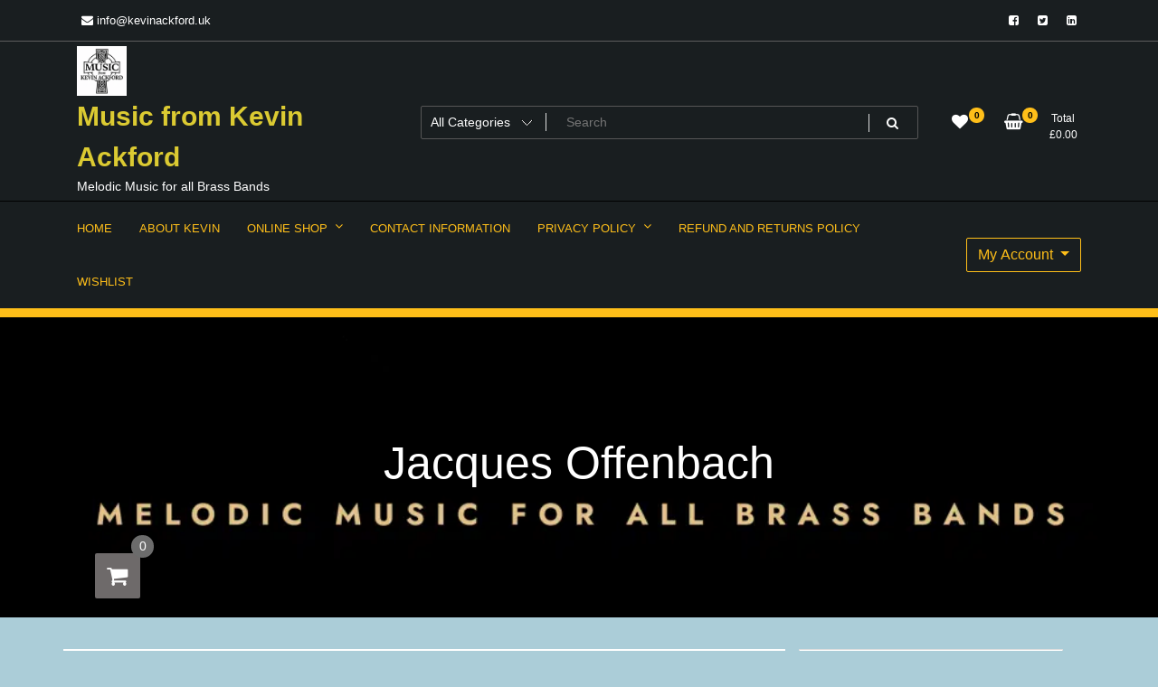

--- FILE ---
content_type: text/html; charset=UTF-8
request_url: https://kevinackford.uk/product-tag/jacques-offenbach/
body_size: 47355
content:
<!doctype html>
<html lang="en-GB">
<head>
	<meta charset="UTF-8">
	<meta name="viewport" content="width=device-width, initial-scale=1">
	<link rel="profile" href="https://gmpg.org/xfn/11">

	<meta name='robots' content='index, follow, max-image-preview:large, max-snippet:-1, max-video-preview:-1' />
<script>window._wca = window._wca || [];</script>
<!-- Google tag (gtag.js) consent mode dataLayer added by Site Kit -->
<script id="google_gtagjs-js-consent-mode-data-layer" type="text/partytown">
window.dataLayer = window.dataLayer || [];function gtag(){dataLayer.push(arguments);}
gtag('consent', 'default', {"ad_personalization":"denied","ad_storage":"denied","ad_user_data":"denied","analytics_storage":"denied","functionality_storage":"denied","security_storage":"denied","personalization_storage":"denied","region":["AT","BE","BG","CH","CY","CZ","DE","DK","EE","ES","FI","FR","GB","GR","HR","HU","IE","IS","IT","LI","LT","LU","LV","MT","NL","NO","PL","PT","RO","SE","SI","SK"],"wait_for_update":500});
window._googlesitekitConsentCategoryMap = {"statistics":["analytics_storage"],"marketing":["ad_storage","ad_user_data","ad_personalization"],"functional":["functionality_storage","security_storage"],"preferences":["personalization_storage"]};
window._googlesitekitConsents = {"ad_personalization":"denied","ad_storage":"denied","ad_user_data":"denied","analytics_storage":"denied","functionality_storage":"denied","security_storage":"denied","personalization_storage":"denied","region":["AT","BE","BG","CH","CY","CZ","DE","DK","EE","ES","FI","FR","GB","GR","HR","HU","IE","IS","IT","LI","LT","LU","LV","MT","NL","NO","PL","PT","RO","SE","SI","SK"],"wait_for_update":500};
</script>
<!-- End Google tag (gtag.js) consent mode dataLayer added by Site Kit -->

	<!-- This site is optimized with the Yoast SEO Premium plugin v26.7 (Yoast SEO v26.7) - https://yoast.com/wordpress/plugins/seo/ -->
	<title>Jacques Offenbach Archives &#8902; Music from Kevin Ackford</title>
<style id="wpr-usedcss">img:is([sizes=auto i],[sizes^="auto," i]){contain-intrinsic-size:3000px 1500px}img.emoji{display:inline!important;border:none!important;box-shadow:none!important;height:1em!important;width:1em!important;margin:0 .07em!important;vertical-align:-.1em!important;background:0 0!important;padding:0!important}:where(.wp-block-button__link){border-radius:9999px;box-shadow:none;padding:calc(.667em + 2px) calc(1.333em + 2px);text-decoration:none}:root :where(.wp-block-button .wp-block-button__link.is-style-outline),:root :where(.wp-block-button.is-style-outline>.wp-block-button__link){border:2px solid;padding:.667em 1.333em}:root :where(.wp-block-button .wp-block-button__link.is-style-outline:not(.has-text-color)),:root :where(.wp-block-button.is-style-outline>.wp-block-button__link:not(.has-text-color)){color:currentColor}:root :where(.wp-block-button .wp-block-button__link.is-style-outline:not(.has-background)),:root :where(.wp-block-button.is-style-outline>.wp-block-button__link:not(.has-background)){background-color:initial;background-image:none}:where(.wp-block-calendar table:not(.has-background) th){background:#ddd}:where(.wp-block-columns){margin-bottom:1.75em}:where(.wp-block-columns.has-background){padding:1.25em 2.375em}:where(.wp-block-post-comments input[type=submit]){border:none}:where(.wp-block-cover-image:not(.has-text-color)),:where(.wp-block-cover:not(.has-text-color)){color:#fff}:where(.wp-block-cover-image.is-light:not(.has-text-color)),:where(.wp-block-cover.is-light:not(.has-text-color)){color:#000}:root :where(.wp-block-cover h1:not(.has-text-color)),:root :where(.wp-block-cover h2:not(.has-text-color)),:root :where(.wp-block-cover h3:not(.has-text-color)),:root :where(.wp-block-cover h4:not(.has-text-color)),:root :where(.wp-block-cover h5:not(.has-text-color)),:root :where(.wp-block-cover h6:not(.has-text-color)),:root :where(.wp-block-cover p:not(.has-text-color)){color:inherit}:where(.wp-block-file){margin-bottom:1.5em}:where(.wp-block-file__button){border-radius:2em;display:inline-block;padding:.5em 1em}:where(.wp-block-file__button):is(a):active,:where(.wp-block-file__button):is(a):focus,:where(.wp-block-file__button):is(a):hover,:where(.wp-block-file__button):is(a):visited{box-shadow:none;color:#fff;opacity:.85;text-decoration:none}:where(.wp-block-group.wp-block-group-is-layout-constrained){position:relative}:root :where(.wp-block-image.is-style-rounded img,.wp-block-image .is-style-rounded img){border-radius:9999px}:where(.wp-block-latest-comments:not([style*=line-height] .wp-block-latest-comments__comment)){line-height:1.1}:where(.wp-block-latest-comments:not([style*=line-height] .wp-block-latest-comments__comment-excerpt p)){line-height:1.8}:root :where(.wp-block-latest-posts.is-grid){padding:0}:root :where(.wp-block-latest-posts.wp-block-latest-posts__list){padding-left:0}ul{box-sizing:border-box}:root :where(.wp-block-list.has-background){padding:1.25em 2.375em}:where(.wp-block-navigation.has-background .wp-block-navigation-item a:not(.wp-element-button)),:where(.wp-block-navigation.has-background .wp-block-navigation-submenu a:not(.wp-element-button)){padding:.5em 1em}:where(.wp-block-navigation .wp-block-navigation__submenu-container .wp-block-navigation-item a:not(.wp-element-button)),:where(.wp-block-navigation .wp-block-navigation__submenu-container .wp-block-navigation-submenu a:not(.wp-element-button)),:where(.wp-block-navigation .wp-block-navigation__submenu-container .wp-block-navigation-submenu button.wp-block-navigation-item__content),:where(.wp-block-navigation .wp-block-navigation__submenu-container .wp-block-pages-list__item button.wp-block-navigation-item__content){padding:.5em 1em}:root :where(p.has-background){padding:1.25em 2.375em}:where(p.has-text-color:not(.has-link-color)) a{color:inherit}:where(.wp-block-post-comments-form) input:not([type=submit]),:where(.wp-block-post-comments-form) textarea{border:1px solid #949494;font-family:inherit;font-size:1em}:where(.wp-block-post-comments-form) input:where(:not([type=submit]):not([type=checkbox])),:where(.wp-block-post-comments-form) textarea{padding:calc(.667em + 2px)}:where(.wp-block-post-excerpt){box-sizing:border-box;margin-bottom:var(--wp--style--block-gap);margin-top:var(--wp--style--block-gap)}:where(.wp-block-preformatted.has-background){padding:1.25em 2.375em}:where(.wp-block-search__button){border:1px solid #ccc;padding:6px 10px}:where(.wp-block-search__input){font-family:inherit;font-size:inherit;font-style:inherit;font-weight:inherit;letter-spacing:inherit;line-height:inherit;text-transform:inherit}:where(.wp-block-search__button-inside .wp-block-search__inside-wrapper){border:1px solid #949494;box-sizing:border-box;padding:4px}:where(.wp-block-search__button-inside .wp-block-search__inside-wrapper) .wp-block-search__input{border:none;border-radius:0;padding:0 4px}:where(.wp-block-search__button-inside .wp-block-search__inside-wrapper) .wp-block-search__input:focus{outline:0}:where(.wp-block-search__button-inside .wp-block-search__inside-wrapper) :where(.wp-block-search__button){padding:4px 8px}:root :where(.wp-block-separator.is-style-dots){height:auto;line-height:1;text-align:center}:root :where(.wp-block-separator.is-style-dots):before{color:currentColor;content:"···";font-family:serif;font-size:1.5em;letter-spacing:2em;padding-left:2em}:root :where(.wp-block-site-logo.is-style-rounded){border-radius:9999px}:where(.wp-block-social-links:not(.is-style-logos-only)) .wp-social-link{background-color:#f0f0f0;color:#444}:where(.wp-block-social-links:not(.is-style-logos-only)) .wp-social-link-amazon{background-color:#f90;color:#fff}:where(.wp-block-social-links:not(.is-style-logos-only)) .wp-social-link-bandcamp{background-color:#1ea0c3;color:#fff}:where(.wp-block-social-links:not(.is-style-logos-only)) .wp-social-link-behance{background-color:#0757fe;color:#fff}:where(.wp-block-social-links:not(.is-style-logos-only)) .wp-social-link-bluesky{background-color:#0a7aff;color:#fff}:where(.wp-block-social-links:not(.is-style-logos-only)) .wp-social-link-codepen{background-color:#1e1f26;color:#fff}:where(.wp-block-social-links:not(.is-style-logos-only)) .wp-social-link-deviantart{background-color:#02e49b;color:#fff}:where(.wp-block-social-links:not(.is-style-logos-only)) .wp-social-link-discord{background-color:#5865f2;color:#fff}:where(.wp-block-social-links:not(.is-style-logos-only)) .wp-social-link-dribbble{background-color:#e94c89;color:#fff}:where(.wp-block-social-links:not(.is-style-logos-only)) .wp-social-link-dropbox{background-color:#4280ff;color:#fff}:where(.wp-block-social-links:not(.is-style-logos-only)) .wp-social-link-etsy{background-color:#f45800;color:#fff}:where(.wp-block-social-links:not(.is-style-logos-only)) .wp-social-link-facebook{background-color:#0866ff;color:#fff}:where(.wp-block-social-links:not(.is-style-logos-only)) .wp-social-link-fivehundredpx{background-color:#000;color:#fff}:where(.wp-block-social-links:not(.is-style-logos-only)) .wp-social-link-flickr{background-color:#0461dd;color:#fff}:where(.wp-block-social-links:not(.is-style-logos-only)) .wp-social-link-foursquare{background-color:#e65678;color:#fff}:where(.wp-block-social-links:not(.is-style-logos-only)) .wp-social-link-github{background-color:#24292d;color:#fff}:where(.wp-block-social-links:not(.is-style-logos-only)) .wp-social-link-goodreads{background-color:#eceadd;color:#382110}:where(.wp-block-social-links:not(.is-style-logos-only)) .wp-social-link-google{background-color:#ea4434;color:#fff}:where(.wp-block-social-links:not(.is-style-logos-only)) .wp-social-link-gravatar{background-color:#1d4fc4;color:#fff}:where(.wp-block-social-links:not(.is-style-logos-only)) .wp-social-link-instagram{background-color:#f00075;color:#fff}:where(.wp-block-social-links:not(.is-style-logos-only)) .wp-social-link-lastfm{background-color:#e21b24;color:#fff}:where(.wp-block-social-links:not(.is-style-logos-only)) .wp-social-link-linkedin{background-color:#0d66c2;color:#fff}:where(.wp-block-social-links:not(.is-style-logos-only)) .wp-social-link-mastodon{background-color:#3288d4;color:#fff}:where(.wp-block-social-links:not(.is-style-logos-only)) .wp-social-link-medium{background-color:#000;color:#fff}:where(.wp-block-social-links:not(.is-style-logos-only)) .wp-social-link-meetup{background-color:#f6405f;color:#fff}:where(.wp-block-social-links:not(.is-style-logos-only)) .wp-social-link-patreon{background-color:#000;color:#fff}:where(.wp-block-social-links:not(.is-style-logos-only)) .wp-social-link-pinterest{background-color:#e60122;color:#fff}:where(.wp-block-social-links:not(.is-style-logos-only)) .wp-social-link-pocket{background-color:#ef4155;color:#fff}:where(.wp-block-social-links:not(.is-style-logos-only)) .wp-social-link-reddit{background-color:#ff4500;color:#fff}:where(.wp-block-social-links:not(.is-style-logos-only)) .wp-social-link-skype{background-color:#0478d7;color:#fff}:where(.wp-block-social-links:not(.is-style-logos-only)) .wp-social-link-snapchat{background-color:#fefc00;color:#fff;stroke:#000}:where(.wp-block-social-links:not(.is-style-logos-only)) .wp-social-link-soundcloud{background-color:#ff5600;color:#fff}:where(.wp-block-social-links:not(.is-style-logos-only)) .wp-social-link-spotify{background-color:#1bd760;color:#fff}:where(.wp-block-social-links:not(.is-style-logos-only)) .wp-social-link-telegram{background-color:#2aabee;color:#fff}:where(.wp-block-social-links:not(.is-style-logos-only)) .wp-social-link-threads{background-color:#000;color:#fff}:where(.wp-block-social-links:not(.is-style-logos-only)) .wp-social-link-tiktok{background-color:#000;color:#fff}:where(.wp-block-social-links:not(.is-style-logos-only)) .wp-social-link-tumblr{background-color:#011835;color:#fff}:where(.wp-block-social-links:not(.is-style-logos-only)) .wp-social-link-twitch{background-color:#6440a4;color:#fff}:where(.wp-block-social-links:not(.is-style-logos-only)) .wp-social-link-twitter{background-color:#1da1f2;color:#fff}:where(.wp-block-social-links:not(.is-style-logos-only)) .wp-social-link-vimeo{background-color:#1eb7ea;color:#fff}:where(.wp-block-social-links:not(.is-style-logos-only)) .wp-social-link-vk{background-color:#4680c2;color:#fff}:where(.wp-block-social-links:not(.is-style-logos-only)) .wp-social-link-wordpress{background-color:#3499cd;color:#fff}:where(.wp-block-social-links:not(.is-style-logos-only)) .wp-social-link-whatsapp{background-color:#25d366;color:#fff}:where(.wp-block-social-links:not(.is-style-logos-only)) .wp-social-link-x{background-color:#000;color:#fff}:where(.wp-block-social-links:not(.is-style-logos-only)) .wp-social-link-yelp{background-color:#d32422;color:#fff}:where(.wp-block-social-links:not(.is-style-logos-only)) .wp-social-link-youtube{background-color:red;color:#fff}:where(.wp-block-social-links.is-style-logos-only) .wp-social-link{background:0 0}:where(.wp-block-social-links.is-style-logos-only) .wp-social-link svg{height:1.25em;width:1.25em}:where(.wp-block-social-links.is-style-logos-only) .wp-social-link-amazon{color:#f90}:where(.wp-block-social-links.is-style-logos-only) .wp-social-link-bandcamp{color:#1ea0c3}:where(.wp-block-social-links.is-style-logos-only) .wp-social-link-behance{color:#0757fe}:where(.wp-block-social-links.is-style-logos-only) .wp-social-link-bluesky{color:#0a7aff}:where(.wp-block-social-links.is-style-logos-only) .wp-social-link-codepen{color:#1e1f26}:where(.wp-block-social-links.is-style-logos-only) .wp-social-link-deviantart{color:#02e49b}:where(.wp-block-social-links.is-style-logos-only) .wp-social-link-discord{color:#5865f2}:where(.wp-block-social-links.is-style-logos-only) .wp-social-link-dribbble{color:#e94c89}:where(.wp-block-social-links.is-style-logos-only) .wp-social-link-dropbox{color:#4280ff}:where(.wp-block-social-links.is-style-logos-only) .wp-social-link-etsy{color:#f45800}:where(.wp-block-social-links.is-style-logos-only) .wp-social-link-facebook{color:#0866ff}:where(.wp-block-social-links.is-style-logos-only) .wp-social-link-fivehundredpx{color:#000}:where(.wp-block-social-links.is-style-logos-only) .wp-social-link-flickr{color:#0461dd}:where(.wp-block-social-links.is-style-logos-only) .wp-social-link-foursquare{color:#e65678}:where(.wp-block-social-links.is-style-logos-only) .wp-social-link-github{color:#24292d}:where(.wp-block-social-links.is-style-logos-only) .wp-social-link-goodreads{color:#382110}:where(.wp-block-social-links.is-style-logos-only) .wp-social-link-google{color:#ea4434}:where(.wp-block-social-links.is-style-logos-only) .wp-social-link-gravatar{color:#1d4fc4}:where(.wp-block-social-links.is-style-logos-only) .wp-social-link-instagram{color:#f00075}:where(.wp-block-social-links.is-style-logos-only) .wp-social-link-lastfm{color:#e21b24}:where(.wp-block-social-links.is-style-logos-only) .wp-social-link-linkedin{color:#0d66c2}:where(.wp-block-social-links.is-style-logos-only) .wp-social-link-mastodon{color:#3288d4}:where(.wp-block-social-links.is-style-logos-only) .wp-social-link-medium{color:#000}:where(.wp-block-social-links.is-style-logos-only) .wp-social-link-meetup{color:#f6405f}:where(.wp-block-social-links.is-style-logos-only) .wp-social-link-patreon{color:#000}:where(.wp-block-social-links.is-style-logos-only) .wp-social-link-pinterest{color:#e60122}:where(.wp-block-social-links.is-style-logos-only) .wp-social-link-pocket{color:#ef4155}:where(.wp-block-social-links.is-style-logos-only) .wp-social-link-reddit{color:#ff4500}:where(.wp-block-social-links.is-style-logos-only) .wp-social-link-skype{color:#0478d7}:where(.wp-block-social-links.is-style-logos-only) .wp-social-link-snapchat{color:#fff;stroke:#000}:where(.wp-block-social-links.is-style-logos-only) .wp-social-link-soundcloud{color:#ff5600}:where(.wp-block-social-links.is-style-logos-only) .wp-social-link-spotify{color:#1bd760}:where(.wp-block-social-links.is-style-logos-only) .wp-social-link-telegram{color:#2aabee}:where(.wp-block-social-links.is-style-logos-only) .wp-social-link-threads{color:#000}:where(.wp-block-social-links.is-style-logos-only) .wp-social-link-tiktok{color:#000}:where(.wp-block-social-links.is-style-logos-only) .wp-social-link-tumblr{color:#011835}:where(.wp-block-social-links.is-style-logos-only) .wp-social-link-twitch{color:#6440a4}:where(.wp-block-social-links.is-style-logos-only) .wp-social-link-twitter{color:#1da1f2}:where(.wp-block-social-links.is-style-logos-only) .wp-social-link-vimeo{color:#1eb7ea}:where(.wp-block-social-links.is-style-logos-only) .wp-social-link-vk{color:#4680c2}:where(.wp-block-social-links.is-style-logos-only) .wp-social-link-whatsapp{color:#25d366}:where(.wp-block-social-links.is-style-logos-only) .wp-social-link-wordpress{color:#3499cd}:where(.wp-block-social-links.is-style-logos-only) .wp-social-link-x{color:#000}:where(.wp-block-social-links.is-style-logos-only) .wp-social-link-yelp{color:#d32422}:where(.wp-block-social-links.is-style-logos-only) .wp-social-link-youtube{color:red}:root :where(.wp-block-social-links .wp-social-link a){padding:.25em}:root :where(.wp-block-social-links.is-style-logos-only .wp-social-link a){padding:0}:root :where(.wp-block-social-links.is-style-pill-shape .wp-social-link a){padding-left:.6666666667em;padding-right:.6666666667em}:root :where(.wp-block-tag-cloud.is-style-outline){display:flex;flex-wrap:wrap;gap:1ch}:root :where(.wp-block-tag-cloud.is-style-outline a){border:1px solid;font-size:unset!important;margin-right:0;padding:1ch 2ch;text-decoration:none!important}:root :where(.wp-block-table-of-contents){box-sizing:border-box}:where(.wp-block-term-description){box-sizing:border-box;margin-bottom:var(--wp--style--block-gap);margin-top:var(--wp--style--block-gap)}:where(pre.wp-block-verse){font-family:inherit}:root{--wp--preset--font-size--normal:16px;--wp--preset--font-size--huge:42px}.screen-reader-text{border:0;clip-path:inset(50%);height:1px;margin:-1px;overflow:hidden;padding:0;position:absolute;width:1px;word-wrap:normal!important}.screen-reader-text:focus{background-color:#ddd;clip-path:none;color:#444;display:block;font-size:1em;height:auto;left:5px;line-height:normal;padding:15px 23px 14px;text-decoration:none;top:5px;width:auto;z-index:100000}html :where(.has-border-color){border-style:solid}html :where([style*=border-top-color]){border-top-style:solid}html :where([style*=border-right-color]){border-right-style:solid}html :where([style*=border-bottom-color]){border-bottom-style:solid}html :where([style*=border-left-color]){border-left-style:solid}html :where([style*=border-width]){border-style:solid}html :where([style*=border-top-width]){border-top-style:solid}html :where([style*=border-right-width]){border-right-style:solid}html :where([style*=border-bottom-width]){border-bottom-style:solid}html :where([style*=border-left-width]){border-left-style:solid}html :where(img[class*=wp-image-]){height:auto;max-width:100%}:where(figure){margin:0 0 1em}html :where(.is-position-sticky){--wp-admin--admin-bar--position-offset:var(--wp-admin--admin-bar--height,0px)}@media screen and (max-width:600px){html :where(.is-position-sticky){--wp-admin--admin-bar--position-offset:0px}}:root{--wp--preset--aspect-ratio--square:1;--wp--preset--aspect-ratio--4-3:4/3;--wp--preset--aspect-ratio--3-4:3/4;--wp--preset--aspect-ratio--3-2:3/2;--wp--preset--aspect-ratio--2-3:2/3;--wp--preset--aspect-ratio--16-9:16/9;--wp--preset--aspect-ratio--9-16:9/16;--wp--preset--color--black:#000000;--wp--preset--color--cyan-bluish-gray:#abb8c3;--wp--preset--color--white:#ffffff;--wp--preset--color--pale-pink:#f78da7;--wp--preset--color--vivid-red:#cf2e2e;--wp--preset--color--luminous-vivid-orange:#ff6900;--wp--preset--color--luminous-vivid-amber:#fcb900;--wp--preset--color--light-green-cyan:#7bdcb5;--wp--preset--color--vivid-green-cyan:#00d084;--wp--preset--color--pale-cyan-blue:#8ed1fc;--wp--preset--color--vivid-cyan-blue:#0693e3;--wp--preset--color--vivid-purple:#9b51e0;--wp--preset--gradient--vivid-cyan-blue-to-vivid-purple:linear-gradient(135deg,rgba(6, 147, 227, 1) 0%,rgb(155, 81, 224) 100%);--wp--preset--gradient--light-green-cyan-to-vivid-green-cyan:linear-gradient(135deg,rgb(122, 220, 180) 0%,rgb(0, 208, 130) 100%);--wp--preset--gradient--luminous-vivid-amber-to-luminous-vivid-orange:linear-gradient(135deg,rgba(252, 185, 0, 1) 0%,rgba(255, 105, 0, 1) 100%);--wp--preset--gradient--luminous-vivid-orange-to-vivid-red:linear-gradient(135deg,rgba(255, 105, 0, 1) 0%,rgb(207, 46, 46) 100%);--wp--preset--gradient--very-light-gray-to-cyan-bluish-gray:linear-gradient(135deg,rgb(238, 238, 238) 0%,rgb(169, 184, 195) 100%);--wp--preset--gradient--cool-to-warm-spectrum:linear-gradient(135deg,rgb(74, 234, 220) 0%,rgb(151, 120, 209) 20%,rgb(207, 42, 186) 40%,rgb(238, 44, 130) 60%,rgb(251, 105, 98) 80%,rgb(254, 248, 76) 100%);--wp--preset--gradient--blush-light-purple:linear-gradient(135deg,rgb(255, 206, 236) 0%,rgb(152, 150, 240) 100%);--wp--preset--gradient--blush-bordeaux:linear-gradient(135deg,rgb(254, 205, 165) 0%,rgb(254, 45, 45) 50%,rgb(107, 0, 62) 100%);--wp--preset--gradient--luminous-dusk:linear-gradient(135deg,rgb(255, 203, 112) 0%,rgb(199, 81, 192) 50%,rgb(65, 88, 208) 100%);--wp--preset--gradient--pale-ocean:linear-gradient(135deg,rgb(255, 245, 203) 0%,rgb(182, 227, 212) 50%,rgb(51, 167, 181) 100%);--wp--preset--gradient--electric-grass:linear-gradient(135deg,rgb(202, 248, 128) 0%,rgb(113, 206, 126) 100%);--wp--preset--gradient--midnight:linear-gradient(135deg,rgb(2, 3, 129) 0%,rgb(40, 116, 252) 100%);--wp--preset--font-size--small:13px;--wp--preset--font-size--medium:20px;--wp--preset--font-size--large:36px;--wp--preset--font-size--x-large:42px;--wp--preset--spacing--20:0.44rem;--wp--preset--spacing--30:0.67rem;--wp--preset--spacing--40:1rem;--wp--preset--spacing--50:1.5rem;--wp--preset--spacing--60:2.25rem;--wp--preset--spacing--70:3.38rem;--wp--preset--spacing--80:5.06rem;--wp--preset--shadow--natural:6px 6px 9px rgba(0, 0, 0, .2);--wp--preset--shadow--deep:12px 12px 50px rgba(0, 0, 0, .4);--wp--preset--shadow--sharp:6px 6px 0px rgba(0, 0, 0, .2);--wp--preset--shadow--outlined:6px 6px 0px -3px rgba(255, 255, 255, 1),6px 6px rgba(0, 0, 0, 1);--wp--preset--shadow--crisp:6px 6px 0px rgba(0, 0, 0, 1)}:where(.is-layout-flex){gap:.5em}:where(.is-layout-grid){gap:.5em}:where(.wp-block-post-template.is-layout-flex){gap:1.25em}:where(.wp-block-post-template.is-layout-grid){gap:1.25em}:where(.wp-block-columns.is-layout-flex){gap:2em}:where(.wp-block-columns.is-layout-grid){gap:2em}:root :where(.wp-block-pullquote){font-size:1.5em;line-height:1.6}img[data-dominant-color]:not(.has-transparency){background-color:var(--dominant-color)}.woocommerce div.product form.cart .reset_variations{display:block;background-color:#fff;width:80px;text-align:center;border-radius:2px;font-size:14px;color:#fff;color:#646464;border:2px solid #bababa;padding:4px;float:none!important;clear:both;margin-left:10px}.woocommerce div.product form.cart .reset_variations:before{content:"\f05c";clear:both;font-family:FontAwesome;margin-right:10px}a.remove-from-wishlist{position:absolute;top:2px;right:6px;font-size:17px!important;width:21px;height:20px;text-align:center;line-height:17px;border-radius:2px;color:#000}a.remove-from-wishlist:hover{background-color:#d7d7d7;color:#f44336}.woocommerce ul.products li.product .add_to_wishlist.add_to_wishlist_ajax.added{display:inline-block!important}.woocommerce .woocommerce-error .button,.woocommerce .woocommerce-message .button,.woocommerce-page .woocommerce-error .button,.woocommerce-page .woocommerce-message .button{float:right}.woocommerce img,.woocommerce-page img{height:auto;max-width:100%}.woocommerce #content div.product div.summary,.woocommerce div.product div.summary,.woocommerce-page #content div.product div.summary,.woocommerce-page div.product div.summary{float:right;width:48%;clear:none}.woocommerce #content div.product .woocommerce-tabs,.woocommerce div.product .woocommerce-tabs,.woocommerce-page #content div.product .woocommerce-tabs,.woocommerce-page div.product .woocommerce-tabs{clear:both}.woocommerce ul.products,.woocommerce-page ul.products{clear:both}.woocommerce ul.products::after,.woocommerce ul.products::before,.woocommerce-page ul.products::after,.woocommerce-page ul.products::before{content:" ";display:table}.woocommerce ul.products::after,.woocommerce-page ul.products::after{clear:both}.woocommerce ul.products li.product,.woocommerce-page ul.products li.product{float:left;margin:0 3.8% 2.992em 0;padding:0;position:relative;width:22.05%;margin-left:0}.woocommerce ul.products li.first,.woocommerce-page ul.products li.first{clear:both}.woocommerce ul.products li.last,.woocommerce-page ul.products li.last{margin-right:0}.woocommerce ul.products.columns-3 li.product,.woocommerce-page ul.products.columns-3 li.product{width:30.75%}.woocommerce-page.columns-3 ul.products li.product,.woocommerce.columns-3 ul.products li.product{width:30.75%}.woocommerce .woocommerce-result-count,.woocommerce-page .woocommerce-result-count{float:left}.woocommerce .woocommerce-ordering,.woocommerce-page .woocommerce-ordering{float:right}.woocommerce #content table.cart img,.woocommerce table.cart img,.woocommerce-page #content table.cart img,.woocommerce-page table.cart img{height:auto}.woocommerce #content table.cart td.actions,.woocommerce table.cart td.actions,.woocommerce-page #content table.cart td.actions,.woocommerce-page table.cart td.actions{text-align:right}.woocommerce #content table.cart td.actions .input-text,.woocommerce table.cart td.actions .input-text,.woocommerce-page #content table.cart td.actions .input-text,.woocommerce-page table.cart td.actions .input-text{width:80px}.woocommerce ul.product_list_widget li::after,.woocommerce ul.product_list_widget li::before,.woocommerce-page ul.product_list_widget li::after,.woocommerce-page ul.product_list_widget li::before{content:" ";display:table}.woocommerce ul.product_list_widget li::after,.woocommerce-page ul.product_list_widget li::after{clear:both}.woocommerce ul.product_list_widget li img,.woocommerce-page ul.product_list_widget li img{float:right;height:auto}.woocommerce form .password-input,.woocommerce-page form .password-input{display:flex;flex-direction:column;justify-content:center;position:relative}.woocommerce form .password-input input[type=password],.woocommerce-page form .password-input input[type=password]{padding-right:2.5rem}.woocommerce form .password-input input::-ms-reveal,.woocommerce-page form .password-input input::-ms-reveal{display:none}.woocommerce form .show-password-input,.woocommerce-page form .show-password-input{background-color:transparent;border-radius:0;border:0;color:var(--wc-form-color-text,#000);cursor:pointer;font-size:inherit;line-height:inherit;margin:0;padding:0;position:absolute;right:.7em;text-decoration:none;top:50%;transform:translateY(-50%);-moz-osx-font-smoothing:inherit;-webkit-appearance:none;-webkit-font-smoothing:inherit}.woocommerce form .show-password-input::before,.woocommerce-page form .show-password-input::before{background-repeat:no-repeat;background-size:cover;background-image:url('data:image/svg+xml,<svg width="20" height="20" viewBox="0 0 20 20" fill="none" xmlns="http://www.w3.org/2000/svg"><path d="M17.3 3.3C16.9 2.9 16.2 2.9 15.7 3.3L13.3 5.7C12.2437 5.3079 11.1267 5.1048 10 5.1C6.2 5.2 2.8 7.2 1 10.5C1.2 10.9 1.5 11.3 1.8 11.7C2.6 12.8 3.6 13.7 4.7 14.4L3 16.1C2.6 16.5 2.5 17.2 3 17.7C3.4 18.1 4.1 18.2 4.6 17.7L17.3 4.9C17.7 4.4 17.7 3.7 17.3 3.3ZM6.7 12.3L5.4 13.6C4.2 12.9 3.1 11.9 2.3 10.7C3.5 9 5.1 7.8 7 7.2C5.7 8.6 5.6 10.8 6.7 12.3ZM10.1 9C9.6 8.5 9.7 7.7 10.2 7.2C10.7 6.8 11.4 6.8 11.9 7.2L10.1 9ZM18.3 9.5C17.8 8.8 17.2 8.1 16.5 7.6L15.5 8.6C16.3 9.2 17 9.9 17.6 10.8C15.9 13.4 13 15 9.9 15H9.1L8.1 16C8.8 15.9 9.4 16 10 16C13.3 16 16.4 14.4 18.3 11.7C18.6 11.3 18.8 10.9 19.1 10.5C18.8 10.2 18.6 9.8 18.3 9.5ZM14 10L10 14C12.2 14 14 12.2 14 10Z" fill="%23111111"/></svg>');content:"";display:block;height:22px;width:22px}.woocommerce form .show-password-input.display-password::before,.woocommerce-page form .show-password-input.display-password::before{background-image:url('data:image/svg+xml,<svg width="20" height="20" viewBox="0 0 20 20" fill="none" xmlns="http://www.w3.org/2000/svg"><path d="M18.3 9.49999C15 4.89999 8.50002 3.79999 3.90002 7.19999C2.70002 8.09999 1.70002 9.29999 0.900024 10.6C1.10002 11 1.40002 11.4 1.70002 11.8C5.00002 16.4 11.3 17.4 15.9 14.2C16.8 13.5 17.6 12.8 18.3 11.8C18.6 11.4 18.8 11 19.1 10.6C18.8 10.2 18.6 9.79999 18.3 9.49999ZM10.1 7.19999C10.6 6.69999 11.4 6.69999 11.9 7.19999C12.4 7.69999 12.4 8.49999 11.9 8.99999C11.4 9.49999 10.6 9.49999 10.1 8.99999C9.60003 8.49999 9.60003 7.69999 10.1 7.19999ZM10 14.9C6.90002 14.9 4.00002 13.3 2.30002 10.7C3.50002 8.99999 5.10002 7.79999 7.00002 7.19999C6.30002 7.99999 6.00002 8.89999 6.00002 9.89999C6.00002 12.1 7.70002 14 10 14C12.2 14 14.1 12.3 14.1 9.99999V9.89999C14.1 8.89999 13.7 7.89999 13 7.19999C14.9 7.79999 16.5 8.99999 17.7 10.7C16 13.3 13.1 14.9 10 14.9Z" fill="%23111111"/></svg>')}:root{--woocommerce:#720eec;--wc-green:#7ad03a;--wc-red:#a00;--wc-orange:#ffba00;--wc-blue:#2ea2cc;--wc-primary:#720eec;--wc-primary-text:#fcfbfe;--wc-secondary:#e9e6ed;--wc-secondary-text:#515151;--wc-highlight:#958e09;--wc-highligh-text:white;--wc-content-bg:#fff;--wc-subtext:#767676;--wc-form-border-color:rgba(32, 7, 7, .8);--wc-form-border-radius:4px;--wc-form-border-width:1px}@keyframes spin{100%{transform:rotate(360deg)}}@font-face{font-display:swap;font-family:star;src:url(https://c0.wp.com/p/woocommerce/10.2.2/assets/fonts/WooCommerce.woff2) format("woff2"),url(https://c0.wp.com/p/woocommerce/10.2.2/assets/fonts/WooCommerce.woff) format("woff"),url(https://c0.wp.com/p/woocommerce/10.2.2/assets/fonts/WooCommerce.ttf) format("truetype");font-weight:400;font-style:normal}@font-face{font-display:swap;font-family:WooCommerce;src:url(https://c0.wp.com/p/woocommerce/10.2.2/assets/fonts/WooCommerce.woff2) format("woff2"),url(https://c0.wp.com/p/woocommerce/10.2.2/assets/fonts/WooCommerce.woff) format("woff"),url(https://c0.wp.com/p/woocommerce/10.2.2/assets/fonts/WooCommerce.ttf) format("truetype");font-weight:400;font-style:normal}.woocommerce-store-notice{position:absolute;top:0;left:0;right:0;margin:0;width:100%;font-size:1em;padding:1em 0;text-align:center;background-color:#720eec;color:#fcfbfe;z-index:99998;box-shadow:0 1px 1em rgba(0,0,0,.2);display:none}.woocommerce-store-notice a{color:#fcfbfe;text-decoration:underline}.screen-reader-text{clip:rect(1px,1px,1px,1px);height:1px;overflow:hidden;position:absolute!important;width:1px;word-wrap:normal!important}.woocommerce .blockUI.blockOverlay{position:relative}.woocommerce .blockUI.blockOverlay::before{height:1em;width:1em;display:block;position:absolute;top:50%;left:50%;margin-left:-.5em;margin-top:-.5em;content:"";animation:1s ease-in-out infinite spin;background:url(https://c0.wp.com/p/woocommerce/10.2.2/assets/images/icons/loader.svg) center center;background-size:cover;line-height:1;text-align:center;font-size:2em;color:rgba(0,0,0,.75)}.woocommerce a.remove{display:block;font-size:1.5em;height:1em;width:1em;text-align:center;line-height:1;border-radius:100%;color:var(--wc-red)!important;text-decoration:none;font-weight:700;border:0}.woocommerce a.remove:hover{color:#fff!important;background:var(--wc-red)}.woocommerce .woocommerce-breadcrumb{margin:0 0 1em;padding:0}.woocommerce .woocommerce-breadcrumb::after,.woocommerce .woocommerce-breadcrumb::before{content:" ";display:table}.woocommerce .woocommerce-breadcrumb::after{clear:both}.woocommerce .quantity .qty{width:3.631em;text-align:center}.woocommerce div.product{margin-bottom:0;position:relative}.woocommerce div.product .product_title{clear:none;margin-top:0;padding:0}.woocommerce div.product div.summary{margin-bottom:2em}.woocommerce div.product div.social{text-align:right;margin:0 0 1em}.woocommerce div.product div.social span{margin:0 0 0 2px}.woocommerce div.product div.social span span{margin:0}.woocommerce div.product div.social iframe{float:left;margin-top:3px}.woocommerce div.product p.cart{margin-bottom:2em}.woocommerce div.product p.cart::after,.woocommerce div.product p.cart::before{content:" ";display:table}.woocommerce div.product p.cart::after{clear:both}.woocommerce div.product form.cart{margin-bottom:2em}.woocommerce div.product form.cart::after,.woocommerce div.product form.cart::before{content:" ";display:table}.woocommerce div.product form.cart::after{clear:both}.woocommerce div.product form.cart div.quantity{float:left;margin:0 4px 0 0}.woocommerce div.product form.cart table{border-width:0 0 1px}.woocommerce div.product form.cart table td{padding-left:0}.woocommerce div.product form.cart table div.quantity{float:none;margin:0}.woocommerce div.product form.cart .reset_variations{visibility:hidden;font-size:.83em}.woocommerce div.product form.cart .button{vertical-align:middle;float:left}.woocommerce .products ul,.woocommerce ul.products{margin:0 0 1em;padding:0;list-style:none;clear:both}.woocommerce .products ul::after,.woocommerce .products ul::before,.woocommerce ul.products::after,.woocommerce ul.products::before{content:" ";display:table}.woocommerce .products ul::after,.woocommerce ul.products::after{clear:both}.woocommerce .products ul li,.woocommerce ul.products li{list-style:none}.woocommerce ul.products li.product .woocommerce-loop-product__title,.woocommerce ul.products li.product h3{padding:.5em 0;margin:0;font-size:1em}.woocommerce ul.products li.product a{text-decoration:none}.woocommerce ul.products li.product a.woocommerce-loop-product__link{display:block}.woocommerce ul.products li.product a img{width:100%;height:auto;display:block;margin:0 0 1em;box-shadow:none}.woocommerce ul.products li.product strong{display:block}.woocommerce ul.products li.product .star-rating{font-size:.857em}.woocommerce ul.products li.product .button{display:inline-block;margin-top:1em}.woocommerce ul.products li.product .price{display:block;font-weight:400;margin-bottom:.5em;font-size:.857em}.woocommerce ul.products li.product .price .from{font-size:.67em;margin:-2px 0 0;text-transform:uppercase;color:rgba(90,89,68,.5)}.woocommerce .woocommerce-result-count{margin:0 0 1em}.woocommerce .woocommerce-ordering{margin:0 0 1em}.woocommerce .woocommerce-ordering>label{margin-right:.25rem}.woocommerce .woocommerce-ordering select{vertical-align:top}.woocommerce .cart .button,.woocommerce .cart input.button{float:none}.woocommerce a.added_to_cart{padding-top:.5em;display:inline-block}.woocommerce .star-rating{float:right;overflow:hidden;position:relative;height:1em;line-height:1;font-size:1em;width:5.4em;font-family:WooCommerce}.woocommerce .star-rating::before{content:"sssss";color:#cfc8d8;float:left;top:0;left:0;position:absolute}.woocommerce .star-rating span{overflow:hidden;float:left;top:0;left:0;position:absolute;padding-top:1.5em}.woocommerce .star-rating span::before{content:"SSSSS";top:0;position:absolute;left:0}.woocommerce .products .star-rating{display:block;margin:0 0 .5em;float:none}.woocommerce ul.product_list_widget{list-style:none;padding:0;margin:0}.woocommerce ul.product_list_widget li{padding:4px 0;margin:0;list-style:none}.woocommerce ul.product_list_widget li::after,.woocommerce ul.product_list_widget li::before{content:" ";display:table}.woocommerce ul.product_list_widget li::after{clear:both}.woocommerce ul.product_list_widget li a{display:block;font-weight:700}.woocommerce ul.product_list_widget li img{float:right;margin-left:4px;width:32px;height:auto;box-shadow:none}.woocommerce ul.product_list_widget li .star-rating{float:none}.woocommerce :where(.wc_bis_form__input,.wc_bis_form__button){padding:.9rem 1.1rem;line-height:1}.woocommerce:where(body:not(.woocommerce-block-theme-has-button-styles)) a.button,.woocommerce:where(body:not(.woocommerce-block-theme-has-button-styles)) button.button,.woocommerce:where(body:not(.woocommerce-block-theme-has-button-styles)) input.button,:where(body:not(.woocommerce-block-theme-has-button-styles)):where(:not(.edit-post-visual-editor)) .woocommerce #respond input#submit,:where(body:not(.woocommerce-block-theme-has-button-styles)):where(:not(.edit-post-visual-editor)) .woocommerce a.button,:where(body:not(.woocommerce-block-theme-has-button-styles)):where(:not(.edit-post-visual-editor)) .woocommerce button.button,:where(body:not(.woocommerce-block-theme-has-button-styles)):where(:not(.edit-post-visual-editor)) .woocommerce input.button{font-size:100%;margin:0;line-height:1;cursor:pointer;position:relative;text-decoration:none;overflow:visible;padding:.618em 1em;font-weight:700;border-radius:3px;left:auto;color:#515151;background-color:#e9e6ed;border:0;display:inline-block;background-image:none;box-shadow:none;text-shadow:none}.woocommerce:where(body:not(.woocommerce-block-theme-has-button-styles)) a.button.loading,.woocommerce:where(body:not(.woocommerce-block-theme-has-button-styles)) button.button.loading,.woocommerce:where(body:not(.woocommerce-block-theme-has-button-styles)) input.button.loading,:where(body:not(.woocommerce-block-theme-has-button-styles)):where(:not(.edit-post-visual-editor)) .woocommerce #respond input#submit.loading,:where(body:not(.woocommerce-block-theme-has-button-styles)):where(:not(.edit-post-visual-editor)) .woocommerce a.button.loading,:where(body:not(.woocommerce-block-theme-has-button-styles)):where(:not(.edit-post-visual-editor)) .woocommerce button.button.loading,:where(body:not(.woocommerce-block-theme-has-button-styles)):where(:not(.edit-post-visual-editor)) .woocommerce input.button.loading{opacity:.25;padding-right:2.618em}.woocommerce:where(body:not(.woocommerce-block-theme-has-button-styles)) a.button.loading::after,.woocommerce:where(body:not(.woocommerce-block-theme-has-button-styles)) button.button.loading::after,.woocommerce:where(body:not(.woocommerce-block-theme-has-button-styles)) input.button.loading::after,:where(body:not(.woocommerce-block-theme-has-button-styles)):where(:not(.edit-post-visual-editor)) .woocommerce #respond input#submit.loading::after,:where(body:not(.woocommerce-block-theme-has-button-styles)):where(:not(.edit-post-visual-editor)) .woocommerce a.button.loading::after,:where(body:not(.woocommerce-block-theme-has-button-styles)):where(:not(.edit-post-visual-editor)) .woocommerce button.button.loading::after,:where(body:not(.woocommerce-block-theme-has-button-styles)):where(:not(.edit-post-visual-editor)) .woocommerce input.button.loading::after{font-family:WooCommerce;content:"\e01c";vertical-align:top;font-weight:400;position:absolute;top:.618em;right:1em;animation:2s linear infinite spin}.woocommerce:where(body:not(.woocommerce-block-theme-has-button-styles)) a.button.added::after,.woocommerce:where(body:not(.woocommerce-block-theme-has-button-styles)) button.button.added::after,.woocommerce:where(body:not(.woocommerce-block-theme-has-button-styles)) input.button.added::after,:where(body:not(.woocommerce-block-theme-has-button-styles)):where(:not(.edit-post-visual-editor)) .woocommerce #respond input#submit.added::after,:where(body:not(.woocommerce-block-theme-has-button-styles)):where(:not(.edit-post-visual-editor)) .woocommerce a.button.added::after,:where(body:not(.woocommerce-block-theme-has-button-styles)):where(:not(.edit-post-visual-editor)) .woocommerce button.button.added::after,:where(body:not(.woocommerce-block-theme-has-button-styles)):where(:not(.edit-post-visual-editor)) .woocommerce input.button.added::after{font-family:WooCommerce;content:"\e017";margin-left:.53em;vertical-align:bottom}.woocommerce:where(body:not(.woocommerce-block-theme-has-button-styles)) a.button:hover,.woocommerce:where(body:not(.woocommerce-block-theme-has-button-styles)) button.button:hover,.woocommerce:where(body:not(.woocommerce-block-theme-has-button-styles)) input.button:hover,:where(body:not(.woocommerce-block-theme-has-button-styles)):where(:not(.edit-post-visual-editor)) .woocommerce #respond input#submit:hover,:where(body:not(.woocommerce-block-theme-has-button-styles)):where(:not(.edit-post-visual-editor)) .woocommerce a.button:hover,:where(body:not(.woocommerce-block-theme-has-button-styles)):where(:not(.edit-post-visual-editor)) .woocommerce button.button:hover,:where(body:not(.woocommerce-block-theme-has-button-styles)):where(:not(.edit-post-visual-editor)) .woocommerce input.button:hover{background-color:#dcd7e2;text-decoration:none;background-image:none;color:#515151}.woocommerce:where(body:not(.woocommerce-block-theme-has-button-styles)) a.button.alt,.woocommerce:where(body:not(.woocommerce-block-theme-has-button-styles)) button.button.alt,.woocommerce:where(body:not(.woocommerce-block-theme-has-button-styles)) input.button.alt,:where(body:not(.woocommerce-block-theme-has-button-styles)):where(:not(.edit-post-visual-editor)) .woocommerce #respond input#submit.alt,:where(body:not(.woocommerce-block-theme-has-button-styles)):where(:not(.edit-post-visual-editor)) .woocommerce a.button.alt,:where(body:not(.woocommerce-block-theme-has-button-styles)):where(:not(.edit-post-visual-editor)) .woocommerce button.button.alt,:where(body:not(.woocommerce-block-theme-has-button-styles)):where(:not(.edit-post-visual-editor)) .woocommerce input.button.alt{background-color:#7f54b3;color:#fff;-webkit-font-smoothing:antialiased}.woocommerce:where(body:not(.woocommerce-block-theme-has-button-styles)) a.button.alt:hover,.woocommerce:where(body:not(.woocommerce-block-theme-has-button-styles)) button.button.alt:hover,.woocommerce:where(body:not(.woocommerce-block-theme-has-button-styles)) input.button.alt:hover,:where(body:not(.woocommerce-block-theme-has-button-styles)):where(:not(.edit-post-visual-editor)) .woocommerce #respond input#submit.alt:hover,:where(body:not(.woocommerce-block-theme-has-button-styles)):where(:not(.edit-post-visual-editor)) .woocommerce a.button.alt:hover,:where(body:not(.woocommerce-block-theme-has-button-styles)):where(:not(.edit-post-visual-editor)) .woocommerce button.button.alt:hover,:where(body:not(.woocommerce-block-theme-has-button-styles)):where(:not(.edit-post-visual-editor)) .woocommerce input.button.alt:hover{background-color:#7249a4;color:#fff}.woocommerce:where(body:not(.woocommerce-block-theme-has-button-styles)) a.button.alt.disabled,.woocommerce:where(body:not(.woocommerce-block-theme-has-button-styles)) a.button.alt.disabled:hover,.woocommerce:where(body:not(.woocommerce-block-theme-has-button-styles)) a.button.alt:disabled,.woocommerce:where(body:not(.woocommerce-block-theme-has-button-styles)) a.button.alt:disabled:hover,.woocommerce:where(body:not(.woocommerce-block-theme-has-button-styles)) a.button.alt:disabled[disabled],.woocommerce:where(body:not(.woocommerce-block-theme-has-button-styles)) a.button.alt:disabled[disabled]:hover,.woocommerce:where(body:not(.woocommerce-block-theme-has-button-styles)) button.button.alt.disabled,.woocommerce:where(body:not(.woocommerce-block-theme-has-button-styles)) button.button.alt.disabled:hover,.woocommerce:where(body:not(.woocommerce-block-theme-has-button-styles)) button.button.alt:disabled,.woocommerce:where(body:not(.woocommerce-block-theme-has-button-styles)) button.button.alt:disabled:hover,.woocommerce:where(body:not(.woocommerce-block-theme-has-button-styles)) button.button.alt:disabled[disabled],.woocommerce:where(body:not(.woocommerce-block-theme-has-button-styles)) button.button.alt:disabled[disabled]:hover,.woocommerce:where(body:not(.woocommerce-block-theme-has-button-styles)) input.button.alt.disabled,.woocommerce:where(body:not(.woocommerce-block-theme-has-button-styles)) input.button.alt.disabled:hover,.woocommerce:where(body:not(.woocommerce-block-theme-has-button-styles)) input.button.alt:disabled,.woocommerce:where(body:not(.woocommerce-block-theme-has-button-styles)) input.button.alt:disabled:hover,.woocommerce:where(body:not(.woocommerce-block-theme-has-button-styles)) input.button.alt:disabled[disabled],.woocommerce:where(body:not(.woocommerce-block-theme-has-button-styles)) input.button.alt:disabled[disabled]:hover,:where(body:not(.woocommerce-block-theme-has-button-styles)):where(:not(.edit-post-visual-editor)) .woocommerce #respond input#submit.alt.disabled,:where(body:not(.woocommerce-block-theme-has-button-styles)):where(:not(.edit-post-visual-editor)) .woocommerce #respond input#submit.alt.disabled:hover,:where(body:not(.woocommerce-block-theme-has-button-styles)):where(:not(.edit-post-visual-editor)) .woocommerce #respond input#submit.alt:disabled,:where(body:not(.woocommerce-block-theme-has-button-styles)):where(:not(.edit-post-visual-editor)) .woocommerce #respond input#submit.alt:disabled:hover,:where(body:not(.woocommerce-block-theme-has-button-styles)):where(:not(.edit-post-visual-editor)) .woocommerce #respond input#submit.alt:disabled[disabled],:where(body:not(.woocommerce-block-theme-has-button-styles)):where(:not(.edit-post-visual-editor)) .woocommerce #respond input#submit.alt:disabled[disabled]:hover,:where(body:not(.woocommerce-block-theme-has-button-styles)):where(:not(.edit-post-visual-editor)) .woocommerce a.button.alt.disabled,:where(body:not(.woocommerce-block-theme-has-button-styles)):where(:not(.edit-post-visual-editor)) .woocommerce a.button.alt.disabled:hover,:where(body:not(.woocommerce-block-theme-has-button-styles)):where(:not(.edit-post-visual-editor)) .woocommerce a.button.alt:disabled,:where(body:not(.woocommerce-block-theme-has-button-styles)):where(:not(.edit-post-visual-editor)) .woocommerce a.button.alt:disabled:hover,:where(body:not(.woocommerce-block-theme-has-button-styles)):where(:not(.edit-post-visual-editor)) .woocommerce a.button.alt:disabled[disabled],:where(body:not(.woocommerce-block-theme-has-button-styles)):where(:not(.edit-post-visual-editor)) .woocommerce a.button.alt:disabled[disabled]:hover,:where(body:not(.woocommerce-block-theme-has-button-styles)):where(:not(.edit-post-visual-editor)) .woocommerce button.button.alt.disabled,:where(body:not(.woocommerce-block-theme-has-button-styles)):where(:not(.edit-post-visual-editor)) .woocommerce button.button.alt.disabled:hover,:where(body:not(.woocommerce-block-theme-has-button-styles)):where(:not(.edit-post-visual-editor)) .woocommerce button.button.alt:disabled,:where(body:not(.woocommerce-block-theme-has-button-styles)):where(:not(.edit-post-visual-editor)) .woocommerce button.button.alt:disabled:hover,:where(body:not(.woocommerce-block-theme-has-button-styles)):where(:not(.edit-post-visual-editor)) .woocommerce button.button.alt:disabled[disabled],:where(body:not(.woocommerce-block-theme-has-button-styles)):where(:not(.edit-post-visual-editor)) .woocommerce button.button.alt:disabled[disabled]:hover,:where(body:not(.woocommerce-block-theme-has-button-styles)):where(:not(.edit-post-visual-editor)) .woocommerce input.button.alt.disabled,:where(body:not(.woocommerce-block-theme-has-button-styles)):where(:not(.edit-post-visual-editor)) .woocommerce input.button.alt.disabled:hover,:where(body:not(.woocommerce-block-theme-has-button-styles)):where(:not(.edit-post-visual-editor)) .woocommerce input.button.alt:disabled,:where(body:not(.woocommerce-block-theme-has-button-styles)):where(:not(.edit-post-visual-editor)) .woocommerce input.button.alt:disabled:hover,:where(body:not(.woocommerce-block-theme-has-button-styles)):where(:not(.edit-post-visual-editor)) .woocommerce input.button.alt:disabled[disabled],:where(body:not(.woocommerce-block-theme-has-button-styles)):where(:not(.edit-post-visual-editor)) .woocommerce input.button.alt:disabled[disabled]:hover{background-color:#7f54b3;color:#fff}.woocommerce:where(body:not(.woocommerce-block-theme-has-button-styles)) a.button.disabled,.woocommerce:where(body:not(.woocommerce-block-theme-has-button-styles)) a.button:disabled,.woocommerce:where(body:not(.woocommerce-block-theme-has-button-styles)) a.button:disabled[disabled],.woocommerce:where(body:not(.woocommerce-block-theme-has-button-styles)) button.button.disabled,.woocommerce:where(body:not(.woocommerce-block-theme-has-button-styles)) button.button:disabled,.woocommerce:where(body:not(.woocommerce-block-theme-has-button-styles)) button.button:disabled[disabled],.woocommerce:where(body:not(.woocommerce-block-theme-has-button-styles)) input.button.disabled,.woocommerce:where(body:not(.woocommerce-block-theme-has-button-styles)) input.button:disabled,.woocommerce:where(body:not(.woocommerce-block-theme-has-button-styles)) input.button:disabled[disabled],:where(body:not(.woocommerce-block-theme-has-button-styles)):where(:not(.edit-post-visual-editor)) .woocommerce #respond input#submit.disabled,:where(body:not(.woocommerce-block-theme-has-button-styles)):where(:not(.edit-post-visual-editor)) .woocommerce #respond input#submit:disabled,:where(body:not(.woocommerce-block-theme-has-button-styles)):where(:not(.edit-post-visual-editor)) .woocommerce #respond input#submit:disabled[disabled],:where(body:not(.woocommerce-block-theme-has-button-styles)):where(:not(.edit-post-visual-editor)) .woocommerce a.button.disabled,:where(body:not(.woocommerce-block-theme-has-button-styles)):where(:not(.edit-post-visual-editor)) .woocommerce a.button:disabled,:where(body:not(.woocommerce-block-theme-has-button-styles)):where(:not(.edit-post-visual-editor)) .woocommerce a.button:disabled[disabled],:where(body:not(.woocommerce-block-theme-has-button-styles)):where(:not(.edit-post-visual-editor)) .woocommerce button.button.disabled,:where(body:not(.woocommerce-block-theme-has-button-styles)):where(:not(.edit-post-visual-editor)) .woocommerce button.button:disabled,:where(body:not(.woocommerce-block-theme-has-button-styles)):where(:not(.edit-post-visual-editor)) .woocommerce button.button:disabled[disabled],:where(body:not(.woocommerce-block-theme-has-button-styles)):where(:not(.edit-post-visual-editor)) .woocommerce input.button.disabled,:where(body:not(.woocommerce-block-theme-has-button-styles)):where(:not(.edit-post-visual-editor)) .woocommerce input.button:disabled,:where(body:not(.woocommerce-block-theme-has-button-styles)):where(:not(.edit-post-visual-editor)) .woocommerce input.button:disabled[disabled]{color:inherit;cursor:not-allowed;opacity:.5;padding:.618em 1em}.woocommerce:where(body:not(.woocommerce-block-theme-has-button-styles)) a.button.disabled:hover,.woocommerce:where(body:not(.woocommerce-block-theme-has-button-styles)) a.button:disabled:hover,.woocommerce:where(body:not(.woocommerce-block-theme-has-button-styles)) a.button:disabled[disabled]:hover,.woocommerce:where(body:not(.woocommerce-block-theme-has-button-styles)) button.button.disabled:hover,.woocommerce:where(body:not(.woocommerce-block-theme-has-button-styles)) button.button:disabled:hover,.woocommerce:where(body:not(.woocommerce-block-theme-has-button-styles)) button.button:disabled[disabled]:hover,.woocommerce:where(body:not(.woocommerce-block-theme-has-button-styles)) input.button.disabled:hover,.woocommerce:where(body:not(.woocommerce-block-theme-has-button-styles)) input.button:disabled:hover,.woocommerce:where(body:not(.woocommerce-block-theme-has-button-styles)) input.button:disabled[disabled]:hover,:where(body:not(.woocommerce-block-theme-has-button-styles)):where(:not(.edit-post-visual-editor)) .woocommerce #respond input#submit.disabled:hover,:where(body:not(.woocommerce-block-theme-has-button-styles)):where(:not(.edit-post-visual-editor)) .woocommerce #respond input#submit:disabled:hover,:where(body:not(.woocommerce-block-theme-has-button-styles)):where(:not(.edit-post-visual-editor)) .woocommerce #respond input#submit:disabled[disabled]:hover,:where(body:not(.woocommerce-block-theme-has-button-styles)):where(:not(.edit-post-visual-editor)) .woocommerce a.button.disabled:hover,:where(body:not(.woocommerce-block-theme-has-button-styles)):where(:not(.edit-post-visual-editor)) .woocommerce a.button:disabled:hover,:where(body:not(.woocommerce-block-theme-has-button-styles)):where(:not(.edit-post-visual-editor)) .woocommerce a.button:disabled[disabled]:hover,:where(body:not(.woocommerce-block-theme-has-button-styles)):where(:not(.edit-post-visual-editor)) .woocommerce button.button.disabled:hover,:where(body:not(.woocommerce-block-theme-has-button-styles)):where(:not(.edit-post-visual-editor)) .woocommerce button.button:disabled:hover,:where(body:not(.woocommerce-block-theme-has-button-styles)):where(:not(.edit-post-visual-editor)) .woocommerce button.button:disabled[disabled]:hover,:where(body:not(.woocommerce-block-theme-has-button-styles)):where(:not(.edit-post-visual-editor)) .woocommerce input.button.disabled:hover,:where(body:not(.woocommerce-block-theme-has-button-styles)):where(:not(.edit-post-visual-editor)) .woocommerce input.button:disabled:hover,:where(body:not(.woocommerce-block-theme-has-button-styles)):where(:not(.edit-post-visual-editor)) .woocommerce input.button:disabled[disabled]:hover{color:inherit;background-color:#e9e6ed}.woocommerce:where(body:not(.woocommerce-uses-block-theme)) .woocommerce-breadcrumb{font-size:.92em;color:#767676}.woocommerce:where(body:not(.woocommerce-uses-block-theme)) .woocommerce-breadcrumb a{color:#767676}.woocommerce:where(body:not(.woocommerce-uses-block-theme)) div.product p.price,.woocommerce:where(body:not(.woocommerce-uses-block-theme)) div.product span.price{color:#958e09;font-size:1.25em}.woocommerce:where(body:not(.woocommerce-uses-block-theme)) ul.products li.product .price{color:#958e09}.woocommerce-error,.woocommerce-message{padding:1em 2em 1em 3.5em;margin:0 0 2em;position:relative;background-color:#f6f5f8;color:#515151;border-top:3px solid #720eec;list-style:none;width:auto;word-wrap:break-word}.woocommerce-error::after,.woocommerce-error::before,.woocommerce-message::after,.woocommerce-message::before{content:" ";display:table}.woocommerce-error::after,.woocommerce-message::after{clear:both}.woocommerce-error::before,.woocommerce-message::before{font-family:WooCommerce;content:"\e028";content:"\e028"/"";display:inline-block;position:absolute;top:1em;left:1.5em}.woocommerce-error .button,.woocommerce-message .button{float:right}.woocommerce-error li,.woocommerce-message li{list-style:none!important;padding-left:0!important;margin-left:0!important}.woocommerce-message{border-top-color:#8fae1b}.woocommerce-message::before{content:"\e015";color:#8fae1b}.woocommerce-error{border-top-color:#b81c23}.woocommerce-error::before{content:"\e016";color:#b81c23}.tfwctool-compare-overlay{display:none;position:fixed;top:0;bottom:0;left:0;right:0;width:100%;height:100%;background-color:rgba(0,0,0,.6);z-index:1000}.tfwctool-compare-model-details{position:relative;height:80%;width:90%;background-color:rgba(0,0,0,.3);margin:0 auto;margin-top:5%;margin-bottom:2%;border-radius:4px;padding:20px}#tfwctool-compare-body{background-color:#fff;height:100%;overflow-y:auto}.tfwctool-compare-model-details .tfwctool-compare-close{position:absolute;background-color:#ccc;color:#43454b;padding:1px 8px;font-size:15px;right:45px;top:27px;cursor:pointer;z-index:100;transition:all .3s ease-in-out;border-radius:2px}.tfwctool-compare-model-details .tfwctool-compare-close:hover{background-color:#43454b;color:red}.tfwctool-compare-quickinfo{position:fixed;bottom:50px;right:50px;z-index:999}.tfwctool-quick-button{position:absolute;bottom:0;right:0;background-color:#7c7c7c;color:#fff;padding:11px 25px;border-radius:2px;font-weight:700;cursor:pointer;width:150px;text-align:center;float:right;line-height:1.8;border:none}.tfwctool-quick-button span.count{background-color:rgba(0,0,0,.46);height:25px;border-radius:2px;display:inline-block;line-height:26px;min-width:25px;text-align:center;margin-left:10px}.tfwctool-quick-button span.count,.tfwctool-quick-button span.label{display:inline-block!important;float:left}.tfwctool-quick-porducts{width:auto;background-color:#fff;position:absolute;bottom:0;right:0;padding:10px;border:1px solid #ddd;box-shadow:0 0 2px 0 #000;transition:all .3s ease-in-out;transform:scale(0);transform-origin:bottom right;padding-bottom:60px;display:flex}.tfwctool-quick-porducts .tfwc-comp-product{display:inline-block;float:left;position:relative;width:160px;text-align:center;margin-right:5px}.tfwctool-quick-porducts .tfwc-comp-product .tfwc-prd-image img{width:150px;height:auto}.tfwctool-quick-porducts .tfwc-comp-product .tfwc-prd-title,.tfwctool-quick-porducts .tfwc-comp-product .tfwc-prd-title a{padding:5px;font-size:14px}.tfwctool-compare-quickinfo-inner{position:relative}.tfwctool-compare-quickinfo-inner:hover .tfwctool-quick-porducts{transform:scale(1)}.tfwctool-loading{opacity:.5;position:relative}.tfwctool-loading:after{font-family:WooCommerce;content:'\e01c';vertical-align:top;font-weight:400;position:absolute;top:15px;right:auto;left:5px;-webkit-animation:2s linear infinite spin;animation:2s linear infinite spin}.wcaqv-overlay{display:none;position:fixed;top:0;bottom:0;left:0;right:0;width:100%;height:100%;background-color:rgba(0,0,0,.6);z-index:1000}.wcaqv-model-details{position:relative;height:80%;width:90%;background-color:rgba(0,0,0,.3);margin:0 auto;margin-top:5%;margin-bottom:2%;border-radius:4px;padding:20px}#themefarmer-wcaqv-body{background-color:#fff;height:100%;overflow-y:auto}.wcaqv-model-details .wcaqv-close{position:absolute;background-color:#ccc;color:#43454b;padding:1px 8px;font-size:15px;right:45px;top:27px;cursor:pointer;z-index:100;transition:all .3s ease-in-out;border-radius:2px}.wcaqv-model-details .wcaqv-close:hover{background-color:#43454b;color:red}.wcaqv-progress{background-image:url(https://8725af48.delivery.rocketcdn.me/wp-content/plugins/woo-tools/modules/quick-view/css/ajax-loader.gif);height:300px;width:400px;margin:0 auto;margin-top:30px;background-repeat:no-repeat;background-position:center}.ui-autocomplete{padding:10px;border:1px solid #ddd;background-color:#fff;display:inline-block;max-width:490px;z-index:99}.ui-autocomplete li{border-bottom:1px solid #ddd;padding:10px;display:block;cursor:pointer}.ui-autocomplete li:last-child{border-bottom:none}.ui-autocomplete li.ui-state-focus{background-color:#faebd7}.tfwctool-floating-cart-container{position:fixed;left:100px;right:auto;bottom:50px;z-index:1000}.tfwctool-floating-cart-container-inner{position:absolute;visibility:hidden;opacity:0;overflow:hidden;transform:scale(0);transform-origin:left bottom;transition:all .3s ease-in-out;bottom:0;left:0;background-color:#fff;border-radius:2px;box-shadow:1px 1px 6px 0 #00000073}.tfwctool-floating-cart-show .tfwctool-floating-cart-container-inner{visibility:visible;opacity:1;transform:scale(1)}.tfwctool-floating-cart-porducts{max-height:300px;overflow:auto;padding:12px}.tfwctool-floating-cart-contents{width:380px}.tfwctool-f-cart-quantity{width:160px;float:left;display:block;margin-top:9px}input.tfwctool-f-cart-quantity{width:50px!important;text-align:center;height:auto!important;-webkit-appearance:none;-moz-appearance:none;appearance:none;height:32px!important;margin:0}button.tfwctool-f-cart-increase{background-color:transparent;border:1px solid #ddd!important;margin-left:3px;width:32px!important;height:32px;text-align:center;color:#000!important;padding:0;min-width:auto;margin:0}span.product-title{display:block;margin-bottom:5px}#tf-f-cart-icon{background-color:#6e6a6a;width:50px;height:50px;border-radius:2px;cursor:pointer;color:#fff;font-size:25px;text-align:center;padding-top:7px;position:absolute;left:5px;bottom:8px;padding:0;min-width:auto;border:none}#tf-f-cart-icon .tf-f-cart-item-count{position:absolute;top:-20px;right:-15px;width:25px;height:25px;background-color:#6c6c6c;font-size:14px;border-radius:100%;color:#fff}.tfwctool-floating-cart-header{padding:15px;border-bottom:1px solid #ddd;margin-bottom:5px;font-weight:700;text-transform:uppercase}.floating-cart-overlay{opacity:0;transition:all .3s ease-in-out}body.tfwctool-floating-cart-show .floating-cart-overlay{opacity:1;display:block!important;position:fixed;left:0;right:0;bottom:0;top:0;background-color:rgba(0,0,0,.43);z-index:10}.tfwctool-f-cart-empty{margin-bottom:80px;text-align:center;padding:5px}#tf-f-cart-icon i.fa{transition:all .2s ease-in-out;position:absolute;left:0;right:0;top:12px}#tf-f-cart-icon i.fa.fa-arrow-down{top:50px}.tfwctool-floating-cart-show #tf-f-cart-icon i.fa.fa-shopping-cart{top:-30px}.tfwctool-floating-cart-show #tf-f-cart-icon i.fa.fa-arrow-down{top:12px}.tf-f-cart-icon-inner{position:relative;height:48px;width:48px;overflow:hidden}@media (max-width:580px){.tfwctool-floating-cart-container{left:10px;bottom:10px}}@font-face{font-family:Nunito;font-style:normal;font-weight:400;font-display:swap;src:url(https://8725af48.delivery.rocketcdn.me/home/q68brfvkflje/public_html/wp-content//fonts/nunito/XRXV3I6Li01BKofINeaB.woff2) format('woff2');unicode-range:U+0000-00FF,U+0131,U+0152-0153,U+02BB-02BC,U+02C6,U+02DA,U+02DC,U+0304,U+0308,U+0329,U+2000-206F,U+20AC,U+2122,U+2191,U+2193,U+2212,U+2215,U+FEFF,U+FFFD}@font-face{font-family:Nunito;font-style:normal;font-weight:800;font-display:swap;src:url(https://8725af48.delivery.rocketcdn.me/home/q68brfvkflje/public_html/wp-content//fonts/nunito/XRXV3I6Li01BKofINeaB.woff2) format('woff2');unicode-range:U+0000-00FF,U+0131,U+0152-0153,U+02BB-02BC,U+02C6,U+02DA,U+02DC,U+0304,U+0308,U+0329,U+2000-206F,U+20AC,U+2122,U+2191,U+2193,U+2212,U+2215,U+FEFF,U+FFFD}@font-face{font-family:Nunito;font-style:normal;font-weight:900;font-display:swap;src:url(https://8725af48.delivery.rocketcdn.me/home/q68brfvkflje/public_html/wp-content//fonts/nunito/XRXV3I6Li01BKofINeaB.woff2) format('woff2');unicode-range:U+0000-00FF,U+0131,U+0152-0153,U+02BB-02BC,U+02C6,U+02DA,U+02DC,U+0304,U+0308,U+0329,U+2000-206F,U+20AC,U+2122,U+2191,U+2193,U+2212,U+2215,U+FEFF,U+FFFD}@font-face{font-family:Rubik;font-style:normal;font-weight:400;font-display:swap;src:url(https://8725af48.delivery.rocketcdn.me/home/q68brfvkflje/public_html/wp-content//fonts/rubik/iJWKBXyIfDnIV7nBrXw.woff2) format('woff2');unicode-range:U+0000-00FF,U+0131,U+0152-0153,U+02BB-02BC,U+02C6,U+02DA,U+02DC,U+0304,U+0308,U+0329,U+2000-206F,U+20AC,U+2122,U+2191,U+2193,U+2212,U+2215,U+FEFF,U+FFFD}@font-face{font-family:Rubik;font-style:normal;font-weight:700;font-display:swap;src:url(https://8725af48.delivery.rocketcdn.me/home/q68brfvkflje/public_html/wp-content//fonts/rubik/iJWKBXyIfDnIV7nBrXw.woff2) format('woff2');unicode-range:U+0000-00FF,U+0131,U+0152-0153,U+02BB-02BC,U+02C6,U+02DA,U+02DC,U+0304,U+0308,U+0329,U+2000-206F,U+20AC,U+2122,U+2191,U+2193,U+2212,U+2215,U+FEFF,U+FFFD}:root{--blue:#007bff;--indigo:#6610f2;--purple:#6f42c1;--pink:#e83e8c;--red:#dc3545;--orange:#fd7e14;--yellow:#ffc107;--green:#28a745;--teal:#20c997;--cyan:#17a2b8;--white:#fff;--gray:#6c757d;--gray-dark:#343a40;--primary:#007bff;--secondary:#6c757d;--success:#28a745;--info:#17a2b8;--warning:#ffc107;--danger:#dc3545;--light:#f8f9fa;--dark:#343a40;--breakpoint-xs:0;--breakpoint-sm:576px;--breakpoint-md:768px;--breakpoint-lg:992px;--breakpoint-xl:1200px;--font-family-sans-serif:-apple-system,BlinkMacSystemFont,"Segoe UI",Roboto,"Helvetica Neue",Arial,"Noto Sans",sans-serif,"Apple Color Emoji","Segoe UI Emoji","Segoe UI Symbol","Noto Color Emoji";--font-family-monospace:SFMono-Regular,Menlo,Monaco,Consolas,"Liberation Mono","Courier New",monospace}*,::after,::before{box-sizing:border-box}html{font-family:sans-serif;line-height:1.15;-webkit-text-size-adjust:100%;-webkit-tap-highlight-color:transparent}aside,footer,header,main,nav{display:block}body{margin:0;font-family:-apple-system,BlinkMacSystemFont,"Segoe UI",Roboto,"Helvetica Neue",Arial,"Noto Sans",sans-serif,"Apple Color Emoji","Segoe UI Emoji","Segoe UI Symbol","Noto Color Emoji";font-size:1rem;font-weight:400;line-height:1.5;color:#212529;text-align:left;background-color:#fff}[tabindex="-1"]:focus{outline:0!important}hr{box-sizing:content-box;height:0;overflow:visible}h1,h2,h3{margin-top:0;margin-bottom:.5rem}p{margin-top:0;margin-bottom:1rem}ul{margin-top:0;margin-bottom:1rem}ul ul{margin-bottom:0}strong{font-weight:bolder}a{color:#007bff;text-decoration:none;background-color:transparent}a:hover{color:#0056b3;text-decoration:underline}a:not([href]):not([tabindex]){color:inherit;text-decoration:none}a:not([href]):not([tabindex]):focus,a:not([href]):not([tabindex]):hover{color:inherit;text-decoration:none}a:not([href]):not([tabindex]):focus{outline:0}code{font-family:SFMono-Regular,Menlo,Monaco,Consolas,"Liberation Mono","Courier New",monospace;font-size:1em}img{vertical-align:middle;border-style:none}svg{overflow:hidden;vertical-align:middle}table{border-collapse:collapse}caption{padding-top:.75rem;padding-bottom:.75rem;color:#6c757d;text-align:left;caption-side:bottom}th{text-align:inherit}label{display:inline-block;margin-bottom:.5rem}button{border-radius:0}button:focus{outline:dotted 1px;outline:-webkit-focus-ring-color auto 5px}button,input,optgroup,select,textarea{margin:0;font-family:inherit;font-size:inherit;line-height:inherit}button,input{overflow:visible}button,select{text-transform:none}select{word-wrap:normal}[type=button],[type=submit],button{-webkit-appearance:button}[type=button]:not(:disabled),[type=submit]:not(:disabled),button:not(:disabled){cursor:pointer}[type=button]::-moz-focus-inner,[type=submit]::-moz-focus-inner,button::-moz-focus-inner{padding:0;border-style:none}input[type=checkbox],input[type=radio]{box-sizing:border-box;padding:0}input[type=date]{-webkit-appearance:listbox}textarea{overflow:auto;resize:vertical}fieldset{min-width:0;padding:0;margin:0;border:0}legend{display:block;width:100%;max-width:100%;padding:0;margin-bottom:.5rem;font-size:1.5rem;line-height:inherit;color:inherit;white-space:normal}progress{vertical-align:baseline}[type=number]::-webkit-inner-spin-button,[type=number]::-webkit-outer-spin-button{height:auto}[type=search]{outline-offset:-2px;-webkit-appearance:none}[type=search]::-webkit-search-decoration{-webkit-appearance:none}::-webkit-file-upload-button{font:inherit;-webkit-appearance:button}summary{display:list-item;cursor:pointer}template{display:none}[hidden]{display:none!important}h1,h2,h3{margin-bottom:.5rem;font-weight:500;line-height:1.2}h1{font-size:2.5rem}h2{font-size:2rem}h3{font-size:1.75rem}hr{margin-top:1rem;margin-bottom:1rem;border:0;border-top:1px solid rgba(0,0,0,.1)}code{font-size:87.5%;color:#e83e8c;word-break:break-word}a>code{color:inherit}.container{width:100%;padding-right:15px;padding-left:15px;margin-right:auto;margin-left:auto}@media (min-width:576px){.container{max-width:540px}}@media (min-width:768px){.container{max-width:720px}}@media (min-width:992px){.container{max-width:960px}}@media (min-width:1200px){.container{max-width:1140px}}.row{display:-ms-flexbox;display:flex;-ms-flex-wrap:wrap;flex-wrap:wrap;margin-right:-15px;margin-left:-15px}.col,.col-2,.col-4,.col-md-10,.col-md-2,.col-md-3,.col-md-4,.col-md-6,.col-md-8,.col-sm-12,.col-sm-4,.col-sm-6{position:relative;width:100%;padding-right:15px;padding-left:15px}.col{-ms-flex-preferred-size:0;flex-basis:0;-ms-flex-positive:1;flex-grow:1;max-width:100%}.col-2{-ms-flex:0 0 16.666667%;flex:0 0 16.666667%;max-width:16.666667%}.col-4{-ms-flex:0 0 33.333333%;flex:0 0 33.333333%;max-width:33.333333%}.order-first{-ms-flex-order:-1;order:-1}@media (min-width:576px){.col-sm-4{-ms-flex:0 0 33.333333%;flex:0 0 33.333333%;max-width:33.333333%}.col-sm-6{-ms-flex:0 0 50%;flex:0 0 50%;max-width:50%}.col-sm-12{-ms-flex:0 0 100%;flex:0 0 100%;max-width:100%}}@media (min-width:768px){.col-md-2{-ms-flex:0 0 16.666667%;flex:0 0 16.666667%;max-width:16.666667%}.col-md-3{-ms-flex:0 0 25%;flex:0 0 25%;max-width:25%}.col-md-4{-ms-flex:0 0 33.333333%;flex:0 0 33.333333%;max-width:33.333333%}.col-md-6{-ms-flex:0 0 50%;flex:0 0 50%;max-width:50%}.col-md-8{-ms-flex:0 0 66.666667%;flex:0 0 66.666667%;max-width:66.666667%}.col-md-10{-ms-flex:0 0 83.333333%;flex:0 0 83.333333%;max-width:83.333333%}}.table{width:100%;margin-bottom:1rem;color:#212529}.table td,.table th{padding:.75rem;vertical-align:top;border-top:1px solid #dee2e6}.table tbody+tbody{border-top:2px solid #dee2e6}.btn{display:inline-block;font-weight:400;color:#212529;text-align:center;vertical-align:middle;-webkit-user-select:none;-moz-user-select:none;-ms-user-select:none;user-select:none;background-color:transparent;border:1px solid transparent;padding:.375rem .75rem;font-size:1rem;line-height:1.5;border-radius:.25rem;transition:color .15s ease-in-out,background-color .15s ease-in-out,border-color .15s ease-in-out,box-shadow .15s ease-in-out}@media (prefers-reduced-motion:reduce){.btn{transition:none}}.btn:hover{color:#212529;text-decoration:none}.btn.focus,.btn:focus{outline:0;box-shadow:0 0 0 .2rem rgba(0,123,255,.25)}.btn.disabled,.btn:disabled{opacity:.65}a.btn.disabled,fieldset:disabled a.btn{pointer-events:none}.fade{transition:opacity .15s linear}@media (prefers-reduced-motion:reduce){.fade{transition:none}}.fade:not(.show){opacity:0}.collapse:not(.show){display:none}.collapsing{position:relative;height:0;overflow:hidden;transition:height .35s ease}.dropdown,.dropleft,.dropright,.dropup{position:relative}.dropdown-toggle{white-space:nowrap}.dropdown-toggle::after{display:inline-block;margin-left:.255em;vertical-align:.255em;content:"";border-top:.3em solid;border-right:.3em solid transparent;border-bottom:0;border-left:.3em solid transparent}.dropdown-toggle:empty::after{margin-left:0}.dropdown-menu{position:absolute;top:100%;left:0;z-index:1000;display:none;float:left;min-width:10rem;padding:.5rem 0;margin:.125rem 0 0;font-size:1rem;color:#212529;text-align:left;list-style:none;background-color:#fff;background-clip:padding-box;border:1px solid rgba(0,0,0,.15);border-radius:.25rem}.dropdown-menu-right{right:0;left:auto}.dropup .dropdown-menu{top:auto;bottom:100%;margin-top:0;margin-bottom:.125rem}.dropup .dropdown-toggle::after{display:inline-block;margin-left:.255em;vertical-align:.255em;content:"";border-top:0;border-right:.3em solid transparent;border-bottom:.3em solid;border-left:.3em solid transparent}.dropup .dropdown-toggle:empty::after{margin-left:0}.dropright .dropdown-menu{top:0;right:auto;left:100%;margin-top:0;margin-left:.125rem}.dropright .dropdown-toggle::after{display:inline-block;margin-left:.255em;vertical-align:.255em;content:"";border-top:.3em solid transparent;border-right:0;border-bottom:.3em solid transparent;border-left:.3em solid}.dropright .dropdown-toggle:empty::after{margin-left:0}.dropright .dropdown-toggle::after{vertical-align:0}.dropleft .dropdown-menu{top:0;right:100%;left:auto;margin-top:0;margin-right:.125rem}.dropleft .dropdown-toggle::after{display:inline-block;margin-left:.255em;vertical-align:.255em;content:""}.dropleft .dropdown-toggle::after{display:none}.dropleft .dropdown-toggle::before{display:inline-block;margin-right:.255em;vertical-align:.255em;content:"";border-top:.3em solid transparent;border-right:.3em solid;border-bottom:.3em solid transparent}.dropleft .dropdown-toggle:empty::after{margin-left:0}.dropleft .dropdown-toggle::before{vertical-align:0}.dropdown-menu[x-placement^=bottom],.dropdown-menu[x-placement^=left],.dropdown-menu[x-placement^=right],.dropdown-menu[x-placement^=top]{right:auto;bottom:auto}.dropdown-item{display:block;width:100%;padding:.25rem 1.5rem;clear:both;font-weight:400;color:#212529;text-align:inherit;white-space:nowrap;background-color:transparent;border:0}.dropdown-item:focus,.dropdown-item:hover{color:#16181b;text-decoration:none;background-color:#f8f9fa}.dropdown-item.active,.dropdown-item:active{color:#fff;text-decoration:none;background-color:#007bff}.dropdown-item.disabled,.dropdown-item:disabled{color:#6c757d;pointer-events:none;background-color:transparent}.dropdown-menu.show{display:block}.nav{display:-ms-flexbox;display:flex;-ms-flex-wrap:wrap;flex-wrap:wrap;padding-left:0;margin-bottom:0;list-style:none}.nav-link{display:block;padding:.5rem 1rem}.nav-link:focus,.nav-link:hover{text-decoration:none}.nav-link.disabled{color:#6c757d;pointer-events:none;cursor:default}.nav-pills .nav-link{border-radius:.25rem}.nav-pills .nav-link.active,.nav-pills .show>.nav-link{color:#fff;background-color:#007bff}.navbar{position:relative;display:-ms-flexbox;display:flex;-ms-flex-wrap:wrap;flex-wrap:wrap;-ms-flex-align:center;align-items:center;-ms-flex-pack:justify;justify-content:space-between;padding:.5rem 1rem}.navbar>.container{display:-ms-flexbox;display:flex;-ms-flex-wrap:wrap;flex-wrap:wrap;-ms-flex-align:center;align-items:center;-ms-flex-pack:justify;justify-content:space-between}.navbar-nav{display:-ms-flexbox;display:flex;-ms-flex-direction:column;flex-direction:column;padding-left:0;margin-bottom:0;list-style:none}.navbar-nav .nav-link{padding-right:0;padding-left:0}.navbar-nav .dropdown-menu{position:static;float:none}.navbar-collapse{-ms-flex-preferred-size:100%;flex-basis:100%;-ms-flex-positive:1;flex-grow:1;-ms-flex-align:center;align-items:center}.navbar-toggler{padding:.25rem .75rem;font-size:1.25rem;line-height:1;background-color:transparent;border:1px solid transparent;border-radius:.25rem}.navbar-toggler:focus,.navbar-toggler:hover{text-decoration:none}@media (max-width:767.98px){.navbar-expand-md>.container{padding-right:0;padding-left:0}}@media (min-width:768px){.navbar-expand-md{-ms-flex-flow:row nowrap;flex-flow:row nowrap;-ms-flex-pack:start;justify-content:flex-start}.navbar-expand-md .navbar-nav{-ms-flex-direction:row;flex-direction:row}.navbar-expand-md .navbar-nav .dropdown-menu{position:absolute}.navbar-expand-md .navbar-nav .nav-link{padding-right:.5rem;padding-left:.5rem}.navbar-expand-md>.container{-ms-flex-wrap:nowrap;flex-wrap:nowrap}.navbar-expand-md .navbar-collapse{display:-ms-flexbox!important;display:flex!important;-ms-flex-preferred-size:auto;flex-basis:auto}.navbar-expand-md .navbar-toggler{display:none}}.navbar-light .navbar-nav .nav-link{color:rgba(0,0,0,.5)}.navbar-light .navbar-nav .nav-link:focus,.navbar-light .navbar-nav .nav-link:hover{color:rgba(0,0,0,.7)}.navbar-light .navbar-nav .nav-link.disabled{color:rgba(0,0,0,.3)}.navbar-light .navbar-nav .active>.nav-link,.navbar-light .navbar-nav .nav-link.active,.navbar-light .navbar-nav .nav-link.show,.navbar-light .navbar-nav .show>.nav-link{color:rgba(0,0,0,.9)}.navbar-light .navbar-toggler{color:rgba(0,0,0,.5);border-color:rgba(0,0,0,.1)}.breadcrumb{display:-ms-flexbox;display:flex;-ms-flex-wrap:wrap;flex-wrap:wrap;padding:.75rem 1rem;margin-bottom:1rem;list-style:none;background-color:#e9ecef;border-radius:.25rem}.alert{position:relative;padding:.75rem 1.25rem;margin-bottom:1rem;border:1px solid transparent;border-radius:.25rem}.progress{display:-ms-flexbox;display:flex;height:1rem;overflow:hidden;font-size:.75rem;background-color:#e9ecef;border-radius:.25rem}.list-group{display:-ms-flexbox;display:flex;-ms-flex-direction:column;flex-direction:column;padding-left:0;margin-bottom:0}.list-group-item{position:relative;display:block;padding:.75rem 1.25rem;margin-bottom:-1px;background-color:#fff;border:1px solid rgba(0,0,0,.125)}.list-group-item:first-child{border-top-left-radius:.25rem;border-top-right-radius:.25rem}.list-group-item:last-child{margin-bottom:0;border-bottom-right-radius:.25rem;border-bottom-left-radius:.25rem}.list-group-item.disabled,.list-group-item:disabled{color:#6c757d;pointer-events:none;background-color:#fff}.list-group-item.active{z-index:2;color:#fff;background-color:#007bff;border-color:#007bff}.close{float:right;font-size:1.5rem;font-weight:700;line-height:1;color:#000;text-shadow:0 1px 0 #fff;opacity:.5}.close:hover{color:#000;text-decoration:none}.close:not(:disabled):not(.disabled):focus,.close:not(:disabled):not(.disabled):hover{opacity:.75}button.close{padding:0;background-color:transparent;border:0;-webkit-appearance:none;-moz-appearance:none;appearance:none}a.close.disabled{pointer-events:none}.toast{max-width:350px;overflow:hidden;font-size:.875rem;background-color:rgba(255,255,255,.85);background-clip:padding-box;border:1px solid rgba(0,0,0,.1);box-shadow:0 .25rem .75rem rgba(0,0,0,.1);-webkit-backdrop-filter:blur(10px);backdrop-filter:blur(10px);opacity:0;border-radius:.25rem}.toast:not(:last-child){margin-bottom:.75rem}.toast.showing{opacity:1}.toast.show{display:block;opacity:1}.toast.hide{display:none}.modal-open{overflow:hidden}.modal-open .modal{overflow-x:hidden;overflow-y:auto}.modal{position:fixed;top:0;left:0;z-index:1050;display:none;width:100%;height:100%;overflow:hidden;outline:0}.modal-dialog{position:relative;width:auto;margin:.5rem;pointer-events:none}.modal.fade .modal-dialog{transition:-webkit-transform .3s ease-out;transition:transform .3s ease-out;transition:transform .3s ease-out,-webkit-transform .3s ease-out;-webkit-transform:translate(0,-50px);transform:translate(0,-50px)}@media (prefers-reduced-motion:reduce){.collapsing{transition:none}.modal.fade .modal-dialog{transition:none}}.modal.show .modal-dialog{-webkit-transform:none;transform:none}.modal-dialog-scrollable{display:-ms-flexbox;display:flex;max-height:calc(100% - 1rem)}.modal-dialog-scrollable .modal-body{overflow-y:auto}.modal-backdrop{position:fixed;top:0;left:0;z-index:1040;width:100vw;height:100vh;background-color:#000}.modal-backdrop.fade{opacity:0}.modal-backdrop.show{opacity:.5}.modal-body{position:relative;-ms-flex:1 1 auto;flex:1 1 auto;padding:1rem}.modal-scrollbar-measure{position:absolute;top:-9999px;width:50px;height:50px;overflow:scroll}@media (min-width:576px){.modal-dialog{max-width:500px;margin:1.75rem auto}.modal-dialog-scrollable{max-height:calc(100% - 3.5rem)}}.tooltip{position:absolute;z-index:1070;display:block;margin:0;font-family:-apple-system,BlinkMacSystemFont,"Segoe UI",Roboto,"Helvetica Neue",Arial,"Noto Sans",sans-serif,"Apple Color Emoji","Segoe UI Emoji","Segoe UI Symbol","Noto Color Emoji";font-style:normal;font-weight:400;line-height:1.5;text-align:left;text-align:start;text-decoration:none;text-shadow:none;text-transform:none;letter-spacing:normal;word-break:normal;word-spacing:normal;white-space:normal;line-break:auto;font-size:.875rem;word-wrap:break-word;opacity:0}.tooltip.show{opacity:.9}.tooltip .arrow{position:absolute;display:block;width:.8rem;height:.4rem}.tooltip .arrow::before{position:absolute;content:"";border-color:transparent;border-style:solid}.tooltip-inner{max-width:200px;padding:.25rem .5rem;color:#fff;text-align:center;background-color:#000;border-radius:.25rem}.popover{position:absolute;top:0;left:0;z-index:1060;display:block;max-width:276px;font-family:-apple-system,BlinkMacSystemFont,"Segoe UI",Roboto,"Helvetica Neue",Arial,"Noto Sans",sans-serif,"Apple Color Emoji","Segoe UI Emoji","Segoe UI Symbol","Noto Color Emoji";font-style:normal;font-weight:400;line-height:1.5;text-align:left;text-align:start;text-decoration:none;text-shadow:none;text-transform:none;letter-spacing:normal;word-break:normal;word-spacing:normal;white-space:normal;line-break:auto;font-size:.875rem;word-wrap:break-word;background-color:#fff;background-clip:padding-box;border:1px solid rgba(0,0,0,.2);border-radius:.3rem}.popover .arrow{position:absolute;display:block;width:1rem;height:.5rem;margin:0 .3rem}.popover .arrow::after,.popover .arrow::before{position:absolute;display:block;content:"";border-color:transparent;border-style:solid}.popover-header{padding:.5rem .75rem;margin-bottom:0;font-size:1rem;background-color:#f7f7f7;border-bottom:1px solid #ebebeb;border-top-left-radius:calc(.3rem - 1px);border-top-right-radius:calc(.3rem - 1px)}.popover-header:empty{display:none}.popover-body{padding:.5rem .75rem;color:#212529}.carousel{position:relative}.carousel.pointer-event{-ms-touch-action:pan-y;touch-action:pan-y}.carousel-item{position:relative;display:none;float:left;width:100%;margin-right:-100%;-webkit-backface-visibility:hidden;backface-visibility:hidden;transition:-webkit-transform .6s ease-in-out;transition:transform .6s ease-in-out;transition:transform .6s ease-in-out,-webkit-transform .6s ease-in-out}.carousel-item-next,.carousel-item-prev,.carousel-item.active{display:block}.active.carousel-item-right,.carousel-item-next:not(.carousel-item-left){-webkit-transform:translateX(100%);transform:translateX(100%)}.active.carousel-item-left,.carousel-item-prev:not(.carousel-item-right){-webkit-transform:translateX(-100%);transform:translateX(-100%)}.carousel-indicators{position:absolute;right:0;bottom:0;left:0;z-index:15;display:-ms-flexbox;display:flex;-ms-flex-pack:center;justify-content:center;padding-left:0;margin-right:15%;margin-left:15%;list-style:none}.carousel-indicators li{box-sizing:content-box;-ms-flex:0 1 auto;flex:0 1 auto;width:30px;height:3px;margin-right:3px;margin-left:3px;text-indent:-999px;cursor:pointer;background-color:#fff;background-clip:padding-box;border-top:10px solid transparent;border-bottom:10px solid transparent;opacity:.5;transition:opacity .6s ease}@media (prefers-reduced-motion:reduce){.carousel-item{transition:none}.carousel-indicators li{transition:none}}.carousel-indicators .active{opacity:1}.carousel-caption{position:absolute;right:15%;bottom:20px;left:15%;z-index:10;padding-top:20px;padding-bottom:20px;color:#fff;text-align:center}.align-middle{vertical-align:middle!important}.border{border:1px solid #dee2e6!important}.clearfix::after{display:block;clear:both;content:""}.d-block{display:block!important}.justify-content-center{-ms-flex-pack:center!important;justify-content:center!important}.align-items-center{-ms-flex-align:center!important;align-items:center!important}.position-static{position:static!important}@supports ((position:-webkit-sticky) or (position:sticky)){.sticky-top{position:-webkit-sticky;position:sticky;top:0;z-index:1020}}.w-100{width:100%!important}.mx-auto{margin-right:auto!important}.mx-auto{margin-left:auto!important}.text-left{text-align:left!important}.text-right{text-align:right!important}.text-center{text-align:center!important}@media (min-width:576px){.text-sm-center{text-align:center!important}}.visible{visibility:visible!important}@media print{*,::after,::before{text-shadow:none!important;box-shadow:none!important}a:not(.btn){text-decoration:underline}img,tr{page-break-inside:avoid}h2,h3,p{orphans:3;widows:3}h2,h3{page-break-after:avoid}@page{size:a3}body{min-width:992px!important}.container{min-width:992px!important}.navbar{display:none}.table{border-collapse:collapse!important}.table td,.table th{background-color:#fff!important}}.no-js .owl-carousel{display:block}.owl-height{transition:height .5s ease-in-out}body.hidden-scroll{overflow:hidden}.sl-overlay{position:fixed;left:0;right:0;top:0;bottom:0;background:#fff;display:none;z-index:1035}.sl-wrapper{z-index:1040;width:100%;height:100%;left:0;top:0;position:fixed}.sl-wrapper *{box-sizing:border-box}.sl-wrapper button{border:0;background:0 0;font-size:28px;padding:0;cursor:pointer}.sl-wrapper button:hover{opacity:.7}.sl-wrapper .sl-close{display:none;position:fixed;right:30px;top:30px;z-index:10060;margin-top:-14px;margin-right:-14px;height:44px;width:44px;line-height:44px;font-family:Arial,Baskerville,monospace;color:#000;font-size:3rem}.sl-wrapper .sl-counter{display:none;position:fixed;top:30px;left:30px;z-index:1060;color:#000;font-size:1rem}.sl-wrapper .sl-navigation{width:100%;display:none}.sl-wrapper .sl-navigation button{position:fixed;top:50%;margin-top:-22px;height:44px;width:22px;line-height:44px;text-align:center;display:block;z-index:10060;font-family:Arial,Baskerville,monospace;color:#000}.sl-wrapper .sl-navigation button.sl-next{right:5px;font-size:2rem}.sl-wrapper .sl-navigation button.sl-prev{left:5px;font-size:2rem}@media (min-width:35.5em){.sl-wrapper .sl-navigation button{width:44px}.sl-wrapper .sl-navigation button.sl-next{right:10px;font-size:3rem}.sl-wrapper .sl-navigation button.sl-prev{left:10px;font-size:3rem}.sl-wrapper .sl-image img{border:0}}@media (min-width:50em){.sl-wrapper .sl-navigation button{width:44px}.sl-wrapper .sl-navigation button.sl-next{right:20px;font-size:3rem}.sl-wrapper .sl-navigation button.sl-prev{left:20px;font-size:3rem}.sl-wrapper .sl-image img{border:0}}.sl-wrapper.sl-dir-rtl .sl-navigation{direction:ltr}.sl-wrapper .sl-image{position:fixed;-ms-touch-action:none;touch-action:none;z-index:10000}.sl-wrapper .sl-image img{margin:0;padding:0;display:block;border:0;width:100%;height:auto}.sl-wrapper .sl-image iframe{background:#000;border:0}@media (min-width:35.5em){.sl-wrapper .sl-image iframe{border:0}}@media (min-width:50em){.sl-wrapper .sl-image iframe{border:0}}.sl-wrapper .sl-image .sl-caption{display:none;padding:10px;color:#fff;background:rgba(0,0,0,.8);font-size:1rem;position:absolute;bottom:0;left:0;right:0}.sl-spinner{display:none;border:5px solid #333;border-radius:40px;height:40px;left:50%;margin:-20px 0 0 -20px;opacity:0;position:fixed;top:50%;width:40px;z-index:1007;-webkit-animation:1s ease-out infinite pulsate;-moz-animation:1s ease-out infinite pulsate;-ms-animation:pulsate 1s ease-out infinite;-o-animation:1s ease-out infinite pulsate;animation:1s ease-out infinite pulsate}.sl-scrollbar-measure{position:absolute;top:-9999px;width:50px;height:50px;overflow:scroll}.sl-transition{transition:-moz-transform ease .2s;transition:-ms-transform ease .2s;transition:-o-transform ease .2s;transition:-webkit-transform ease .2s;transition:transform ease .2s}@-webkit-keyframes pulsate{0%{transform:scale(.1);opacity:0}50%{opacity:1}100%{transform:scale(1.2);opacity:0}}@keyframes pulsate{0%{transform:scale(.1);opacity:0}50%{opacity:1}100%{transform:scale(1.2);opacity:0}}@-moz-keyframes pulsate{0%{transform:scale(.1);opacity:0}50%{opacity:1}100%{transform:scale(1.2);opacity:0}}@-o-keyframes pulsate{0%{transform:scale(.1);opacity:0}50%{opacity:1}100%{transform:scale(1.2);opacity:0}}@-ms-keyframes pulsate{0%{transform:scale(.1);opacity:0}50%{opacity:1}100%{transform:scale(1.2);opacity:0}}@font-face{font-display:swap;font-family:FontAwesome;src:url('https://8725af48.delivery.rocketcdn.me/wp-content/themes/newstore/fonts/fontawesome-webfont.eot?v=4.7.0');src:url('https://8725af48.delivery.rocketcdn.me/wp-content/themes/newstore/fonts/fontawesome-webfont.eot?#iefix&v=4.7.0') format('embedded-opentype'),url('https://8725af48.delivery.rocketcdn.me/wp-content/themes/newstore/fonts/fontawesome-webfont.woff2?v=4.7.0') format('woff2'),url('https://8725af48.delivery.rocketcdn.me/wp-content/themes/newstore/fonts/fontawesome-webfont.woff?v=4.7.0') format('woff'),url('https://8725af48.delivery.rocketcdn.me/wp-content/themes/newstore/fonts/fontawesome-webfont.ttf?v=4.7.0') format('truetype'),url('https://8725af48.delivery.rocketcdn.me/wp-content/themes/newstore/fonts/fontawesome-webfont.svg?v=4.7.0#fontawesomeregular') format('svg');font-weight:400;font-style:normal}.fa{display:inline-block;font:14px/1 FontAwesome;font-size:inherit;text-rendering:auto;-webkit-font-smoothing:antialiased;-moz-osx-font-smoothing:grayscale}.fa-spin{-webkit-animation:2s linear infinite fa-spin;animation:2s linear infinite fa-spin}@-webkit-keyframes fa-spin{0%{-webkit-transform:rotate(0);transform:rotate(0)}100%{-webkit-transform:rotate(359deg);transform:rotate(359deg)}}@keyframes fa-spin{0%{-webkit-transform:rotate(0);transform:rotate(0)}100%{-webkit-transform:rotate(359deg);transform:rotate(359deg)}}.fa-search:before{content:"\f002"}.fa-heart:before{content:"\f004"}.fa-th:before{content:"\f00a"}.fa-times:before{content:"\f00d"}.fa-refresh:before{content:"\f021"}.fa-arrow-down:before{content:"\f063"}.fa-eye:before{content:"\f06e"}.fa-shopping-cart:before{content:"\f07a"}.fa-twitter-square:before{content:"\f081"}.fa-facebook-square:before{content:"\f082"}.fa-linkedin-square:before{content:"\f08c"}.fa-sign-in:before{content:"\f090"}.fa-bars:before{content:"\f0c9"}.fa-envelope:before{content:"\f0e0"}.fa-angle-left:before{content:"\f104"}.fa-angle-right:before{content:"\f105"}.fa-angle-up:before{content:"\f106"}.fa-angle-down:before{content:"\f107"}.fa-paper-plane:before{content:"\f1d8"}.fa-user-plus:before{content:"\f234"}.fa-shopping-basket:before{content:"\f291"}#site-navigation{background-color:transparent;border:none;padding:0;margin-top:0;margin-bottom:0}#TF-Navbar>ul>li>a{padding:15px}#TF-Navbar>ul>li>a,#TF-Navbar>ul>li>a:focus,#TF-Navbar>ul>li>a:hover{text-transform:uppercase;font-size:13px;background-color:transparent;text-shadow:1px 1px 0 #1e364e1c}#TF-Navbar>ul>li>a{color:#1e364e}.dropdown-item:active,.dropdown-item:focus,.dropdown-item:hover{text-decoration:none;background-color:transparent}#TF-Navbar>ul{width:100%;text-align:left;display:inline-block;margin:0}#TF-Navbar>ul>li{float:none;display:inline-block;padding:10px 0}.dropdown-menu>li>a{font-size:16px;color:#fff;padding:13px 20px}header#masthead #sticky-header-container{display:none}header#masthead.sticky-head #sticky-header-container{position:fixed;width:100%;top:0;background-color:rgba(252,252,252,.95);z-index:999;display:block;box-shadow:0 0 4px -1px #000}@media (min-width:768px){.text-md-right{text-align:right!important}div#TF-Navbar{padding:0}#TF-Navbar>ul .dropdown-menu{display:block;-webkit-transition:.3s ease-in-out;-moz-transition:.3s ease-in-out;-ms-transition:.3s ease-in-out;-o-transition:.3s ease-in-out;transition:all .3s ease-in-out;-webkit-transform:translateY(40px);-moz-transform:translateY(40px);-ms-transform:translateY(40px);-o-transform:translateY(40px);transform:translateY(40px);transform-origin:top;-webkit-transform-origin:top;padding:0;border-radius:0;box-shadow:0 3px 6px 2px rgba(0,0,0,.35);padding:0;margin:0;box-shadow:none!important;background-color:rgba(104,104,104,.8);z-index:30;opacity:0;visibility:hidden;border:none}#TF-Navbar>ul .dropdown-menu *{transition:none}#TF-Navbar>ul>li{float:left;display:inline-block;padding:5px 0;-webkit-transition:.3s ease-in-out;-moz-transition:.3s ease-in-out;-ms-transition:.3s ease-in-out;-o-transition:.3s ease-in-out;transition:all .3s ease-in-out}#TF-Navbar>ul li:hover>.dropdown-menu{-webkit-transform:translateY(1px);-moz-transform:translateY(1px);-ms-transform:translateY(1px);-o-transform:translateY(1px);transform:translateY(1px);opacity:1;visibility:visible}#TF-Navbar>ul .dropdown-menu>li{transition:all .3s ease-in-out;border-bottom:1px solid #a3a3a3;min-width:270px}#TF-Navbar>ul .dropdown-menu>li:hover{background-color:rgba(0,0,0,.71)}#TF-Navbar>ul .dropdown-menu>li a,#TF-Navbar>ul .dropdown-menu>li a:hover{color:#fff;text-shadow:1px 1px 1px #000}span.menu-text{position:relative;z-index:1}#TF-Navbar>ul>li>.dropdown-menu>li>.dropdown-menu{left:100%;top:0}#TF-Navbar>ul .mobile-nav{display:inline-block;margin-left:8px;float:right;position:relative;z-index:1;background-color:transparent;border:none;color:#000;padding:0}#TF-Navbar>ul>li>a:before{content:"";position:absolute;left:0;right:0;bottom:0;height:2px;border-radius:0;opacity:0;transform:scaleX(0);transition:all .3s ease-in-out;transform-origin:center}#TF-Navbar>ul>li>a{position:relative}#TF-Navbar{position:static}}@media(max-width:767px){#TF-Navbar{background-color:#fff;max-height:400px;overflow-x:hidden;overflow-y:auto;margin:15px 0}#TF-Navbar.in{margin-bottom:-15px}#TF-Navbar>ul>li>a,#TF-Navbar>ul>li>a:focus,#TF-Navbar>ul>li>a:hover{color:#1e364e!important}#TF-Navbar ul{text-align:left;padding:0;padding-left:30px}#TF-Navbar>ul>li{display:block!important}#TF-Navbar>ul>li .mobile-nav{display:inline-block;border:1px solid #1e364e;height:36px;width:36px;text-align:center;float:right;color:#1e364e;font-size:9px;position:absolute;right:20px;top:8px;z-index:1;border-radius:2px;background-color:#fff;padding:0}#TF-Navbar>ul>li .mobile-nav:focus{border:2px solid #000}.mobile-nav i{font-weight:700;font-size:22px;transform:rotate(-90deg);transition:.3s all ease}.show>a>.mobile-nav>i{transform:rotate(0)}.navbar-nav>li>a:after{display:table;clear:both;content:""}.navbar-nav .show .dropdown-menu{padding-left:5px;background-color:#fff;border:none}.nav .show>a,.nav .show>a:focus,.nav .show>a:hover{background-color:#fff;border-color:#fff}.dropdown-menu>li>a{padding:10px}.dropdown-menu>li>a,.dropdown-menu>li>a:active,.dropdown-menu>li>a:focus,.dropdown-menu>li>a:hover{color:#1e364e}.navbar-light .navbar-toggler{color:#1e354e;border:none;float:right}.navbar-light .navbar-toggler:focus{border:1px solid #000}#site-navigation .navbar-header{padding:10px 0}.sm-order-first{-ms-flex-order:0;order:0;text-align:left!important}.sm-order-last{-ms-flex-order:13;order:13}.sm-order-2{-ms-flex-order:2;order:2}header#masthead.sticky-head #sticky-header-container{display:none}#TF-Navbar>ul li:not(.show)>ul{display:none}#TF-Navbar{background-color:#181818}}.icon-bar{background-color:#1e354e;width:36px;display:block;margin-top:8px;height:2px;border-radius:30px;-webkit-transition:.3s;-o-transition:.3s;transition:all .3s}.icon-bar:first-child{margin-top:0}.icon-bar:last-child,.navbar-toggler[aria-expanded=true] .icon-bar:first-child{opacity:1!important}.navbar-toggler[aria-expanded=true] .icon-bar:first-child{transform:rotate(42deg) translateY(9px) translatex(6px)}.navbar-toggler[aria-expanded=true] .icon-bar:last-child{transform:rotate(-42deg) translateY(-8px) translatex(4px)}.navbar-toggler[aria-expanded=true] .icon-bar:nth-child(2){opacity:0}li.menu-item a+ul.nav-link-focus{-webkit-transform:translateY(1px)!important;-moz-transform:translateY(1px)!important;-ms-transform:translateY(1px)!important;-o-transform:translateY(1px)!important;transform:translateY(1px)!important;opacity:1!important;visibility:visible!important;display:block}:root{--theme-primary-color:#E91E63;--dark-color:#343a40}body{font-family:'Open Sans',sans-serif;font-size:14px;margin:0}a{-webkit-transition:.3s ease-in-out;-moz-transition:.3s ease-in-out;-ms-transition:.3s ease-in-out;-o-transition:.3s ease-in-out;transition:all .3s ease-in-out}a,a:focus,a:hover{color:#383838;text-decoration:none}.img-responsive{width:100%;height:auto}img{max-width:100%;height:auto}.site-branding{text-align:left}.site-title{font-size:30px;font-family:sans-serif;font-weight:700;margin:0}.site-description{margin-bottom:0}.space{padding:35px 0}.btn.focus,.btn:focus{box-shadow:none}.row:after,.row:before{display:none!important}.overlay{position:absolute;left:0;right:0;top:0;bottom:0;background-color:rgba(0,0,0,.56);background-color:#0000008f;text-align:center;-webkit-opacity:0;-moz-opacity:0;-o-opacity:0;-ms-opacity:0;opacity:0;-webkit-transition:.3s;-moz-transition:.3s;-o-transition:.3s;-ms-transition:.3s;transition:all .3s}ul{padding-left:15px}.main-header-title{font-weight:100;font-size:50px}.header-image-container .overlay{opacity:1;color:#fff;background-color:transparent;display:inline-block;width:100%;height:100%}.header-image-container{position:relative}.header-image-container .overlay table{height:100%;border:none;margin:0;padding:0}.header-image-container .overlay table td,.header-image-container .overlay table th,.header-image-container .overlay table tr{border:none}h1,h2,h3{clear:both}code{font-family:Monaco,Consolas,"Andale Mono","DejaVu Sans Mono",monospace;font-size:15px;font-size:.9375rem}html{box-sizing:border-box}body{background:#fff}hr{background-color:#ccc;border:0;height:1px;margin-bottom:1.5em}ul{margin:0 0 1.5em 3em}ul{list-style:disc}li>ul{margin-bottom:0;margin-left:1.5em}img{height:auto;max-width:100%}table{margin:0 0 1.5em;width:100%}button,input[type=button],input[type=submit]{border:1px solid #000;border-color:#202020;border-radius:2px;background:#383838;font-size:14px;line-height:1;padding:10px 20px;color:#fff;outline:0!important}button:hover,input[type=button]:hover,input[type=submit]:hover{border-color:#24333a;color:#fff}button:active,button:focus,input[type=button]:active,input[type=button]:focus,input[type=submit]:active,input[type=submit]:focus{border-color:#24333a}input[type=date],input[type=email],input[type=number],input[type=password],input[type=search],input[type=text],input[type=url],input[type=week],select,textarea{color:#666;border:1px solid #ccc;border-radius:0;padding:7px 10px;width:100%}input[type=date]:focus,input[type=email]:focus,input[type=number]:focus,input[type=password]:focus,input[type=search]:focus,input[type=text]:focus,input[type=url]:focus,input[type=week]:focus,select:focus,textarea:focus{color:#111;outline:0;border-color:#4caf50}input[type=number],input[type=number]::-webkit-inner-spin-button,input[type=number]::-webkit-outer-spin-button{-webkit-appearance:none;-moz-appearance:none;appearance:none;margin:0}select{-webkit-appearance:none;-moz-appearance:none;appearance:none;border:1px solid #ccc;min-width:210px;background:url(https://8725af48.delivery.rocketcdn.me/wp-content/themes/newstore/images/down-arrow.png) 94% center no-repeat;padding-right:25px}select::-ms-expand{display:none}select optgroup,select option{outline:0;border:5px solid #098!important}textarea{width:100%}input[type=radio]{border-radius:50%}input[type=checkbox]{border-radius:3px}input[type=checkbox],input[type=radio]{-webkit-appearance:none;-moz-appearance:none;appearance:none;background:#fff;border:3px solid #b0bec5;width:25px!important;height:25px!important;outline:0;display:inline-block!important;position:relative;font-weight:700;cursor:pointer;top:6px}input[type=checkbox]:checked,input[type=radio]:checked{border-color:#4caf50}input[type=checkbox]:checked::before{position:absolute;font:14px sans-serif!important;left:5px;top:0;content:'\02143';-moz-transform:rotate(40deg);-webkit-transform:rotate(40deg);-o-transform:rotate(40deg);-ms-transform:rotate(40deg);transition:rotate(40deg)}input[type=radio]:checked{border-width:8px}.woocommerce .quantity .qty{border-radius:0}.woocommerce .quantity .qty{display:inline;margin:0;float:left;height:40px!important;min-height:40px;max-height:40px}.screen-reader-text{border:0;clip:rect(1px,1px,1px,1px);clip-path:inset(50%);height:1px;margin:-1px;overflow:hidden;padding:0;position:absolute!important;width:1px;word-wrap:normal!important}.screen-reader-text:focus{background-color:#f1f1f1;border-radius:3px;box-shadow:0 0 2px 2px rgba(0,0,0,.6);clip:auto!important;clip-path:none;color:#21759b;display:block;font-size:14px;font-size:.875rem;font-weight:700;height:auto;left:5px;line-height:normal;padding:15px 23px 14px;text-decoration:none;top:5px;width:auto;z-index:100000}#content[tabindex="-1"]:focus{outline:0}.site-content:after,.site-content:before,.site-footer:after,.site-footer:before,.site-header:after,.site-header:before{content:"";display:table;table-layout:fixed}.site-content:after,.site-footer:after,.site-header:after{clear:both}.widget-heading .widget-title{font-size:18px}.widget{position:relative}.widget ul{list-style:none;padding-left:10px}.widget li a{-webkit-transition:.3s ease-in-out;-moz-transition:.3s ease-in-out;-ms-transition:.3s ease-in-out;-o-transition:.3s ease-in-out;transition:all .3s ease-in-out}.widget li a:before{font-family:FontAwesome;margin-right:10px;font-size:12px;-webkit-transition:.3s ease-in-out;-moz-transition:.3s ease-in-out;-ms-transition:.3s ease-in-out;-o-transition:.3s ease-in-out;transition:all .3s ease-in-out;display:inline-block}.widget ul li a{font-size:14px}.widget ul li:hover a,.widget ul li:hover:before{color:var(--theme-primary-color)}.widget li.cat-item a:before{content:"\f114"}.widget input,.widget select,.widget textarea{width:100%}.widget img{max-width:100%;height:auto;width:100%}.widget-heading:after{content:"";border-bottom:1px solid #ddd;position:absolute;right:0;bottom:0;left:0}.sidebar-widget,.sidebar-widget-area .widget{margin-bottom:30px;padding:10px;float:right;width:100%;background-color:#fff;border:1px solid #ddd}.sidebar-widget .widget-heading,.sidebar-widget-area .widget .widget-heading{position:relative;padding:15px;margin:-10px;margin-bottom:30px}.sidebar-widget .widget-heading .widget-title,.sidebar-widget-area .widget .widget-heading .widget-title{margin:0;padding:0;color:#000}.sidebar-widget ul,.sidebar-widget-area .widget ul{list-style-type:none;padding:0 0 0 15px;margin:0}.sidebar-widget,.sidebar-widget ul li a,.sidebar-widget ul li::before{color:#1e364e}.sidebar-widget ul li a{text-decoration:none}.woocommerce-widget.widget ul li:not(.cat-item):before{content:none}.woocommerce-widget.widget ul li.cat-item.open:before{content:'\f115'}.widget .product-title{display:inline-block}.woocommerce-widget.widget li img{float:left}.woocommerce-widget.widget li{clear:both;margin-bottom:10px}.wc-sidebar-toggle{float:right;cursor:pointer;width:30px;height:30px;border-radius:2px;text-align:center;padding-top:5px;margin-top:-5px;margin-right:-9px}.woocommerce-widget .wc-sidebar-toggle .fa-wc-toggle:before{content:"\f067"}.woocommerce-widget.open .wc-sidebar-toggle .fa-wc-toggle:before{content:"\f068"}.woocommerce-widget.sidebar-widget .widget-title{display:inline-block}.woocommerce-widget.woocommerce.widget_product_categories li.cat-item.cat-parent>ul.children{display:none}span.cat-toggle{display:block;background-color:transparent;width:20px;height:20px;text-align:center;position:relative;float:right;font-size:14px;cursor:pointer}span.cat-toggle:after{content:"\f107";font-family:FontAwesome}.open>span.cat-toggle:after{content:"\f106"}.woocommerce-widget.sidebar-widget{margin-bottom:0;padding-bottom:30px}.woocommerce-widget.sidebar-widget:not(.open){padding-bottom:10px}.woocommerce-widget.sidebar-widget .widget-heading{margin-bottom:-30px}.woocommerce-widget.sidebar-widget.open .widget-heading{margin-bottom:30px!important}.woocommerce ul.product_list_widget li a.button{color:#fff!important;display:inline-block}iframe,object{max-width:100%}.custom-logo-link{display:inline-block}.custom-logo-link img.custom-logo{height:55px;width:auto}div#tf-product-loop-container{padding-top:30px}.product-view-change-container{display:inline-block;float:right;margin:0 10px 1em}.product-view-type-item{font-size:25px;margin-right:10px;cursor:pointer;line-height:0;display:inline-block;width:40px;border:1px solid #ddd;text-align:center;height:37px;padding-top:5px}.product-view-type-item.active{color:#140666}.woocommerce ul.products li.product .star-rating{display:inline-block}.tf-loop-product-info-container{padding:10px}.woocommerce ul.products li.product .product-categories a{font-size:13px;color:#acacac}.woocommerce-product-details__short-description{display:none}.woocommerce #content div.product div.summary .woocommerce-product-details__short-description{display:block}.woocommerce ul.products li.product .price{color:#555;font-size:1.125rem}.woocommerce ul.products li.product .woocommerce-loop-product__title,.woocommerce ul.products li.product h3{font-size:.9375rem;font-weight:400;line-height:1.35;color:#2f3440}.woocommerce ul.products li.product .star-rating{font-size:12px;letter-spacing:.1em}.woocommerce .star-rating::before{content:"\f005 \f005 \f005 \f005 \f005";color:#b9aeb7;float:left;top:0;left:0;position:absolute;font-family:FontAwesome;color:#d6d6d6}.woocommerce .star-rating span::before{content:"\f005 \f005 \f005 \f005 \f005";top:0;position:absolute;left:0;font-family:FontAwesome;color:#6a6a6d}.woocommerce-page ul.products li.product .product-inner{padding-bottom:12px;box-shadow:0 2px 3px -1px rgba(0,0,0,.1);text-align:center;background-color:#fff}.woocommerce-page ul.products li.product:hover .product-inner{box-shadow:0 2px 15px 0 rgba(0,0,0,.1)}.woocommerce-container main#main.site-main{-ms-flex:0 0 70%;flex:0 0 70%;max-width:70%}.woocommerce-container aside#secondary.sidebar-widget-area.widget-area{-ms-flex:0 0 30%;flex:0 0 30%;max-width:30%}.add_to_cart_button{background-color:#4caf50!important;color:#fff!important}.product_type_simple.add_to_cart_button:before{font-family:FontAwesome;content:"\f217";content:"\f291";font-size:15px;margin-right:7px;display:inline-block}.product_type_variable.add_to_cart_button:before{font-family:FontAwesome;content:"\f291";font-family:FontAwesome;font-size:15px;margin-right:7px;display:inline-block}select#woocommerce_product_count_select{width:80px;min-width:80px;background-position:80% center}.woocommerce a.button,.woocommerce button.button,.woocommerce input.button{display:inline-block;padding:12px;border-radius:2px;text-align:center}.woocommerce div.product form.cart div.quantity{margin-right:10px}.shop-product-count-dropdown-con{display:inline}.tf-loop-product-img-container{position:relative;overflow:hidden}.tf-loop-product-img-container .add_to_wishlist{position:absolute!important;top:10px;right:10px;margin-top:0!important}.tf-loop-product-img-container .tfwctool-quick-view-button{position:absolute!important;bottom:10px;left:0!important;right:0!important;margin:0 auto!important;width:120px;height:auto!important;transition:all .3s ease-in-out;transform:translateY(70px)}.newstore-product .product-inner:hover .tf-loop-product-img-container .tfwctool-quick-view-button{transform:translateY(0)}.tf-loop-product-info-container a.woocommerce-loop-product__link{display:block;text-align:center}a.button.add_to_wishlist.add_to_wishlist_ajax.loading:after{top:10px;right:10px;font-size:20px}.tf-loop-product-thumbs{position:relative}.tf-loop-product-info-container a.added_to_cart.wc-forward{display:none}header#masthead{background-color:#fff}.header-topbar{border-bottom:1px solid #ddd;font-size:13px}span.contact-link a{display:inline-block;margin-right:15px;color:#4d4d4d;padding:5px}.header-topbar-links{margin:0;padding:0;list-style:none;display:inline}.header-topbar-links li{display:inline-block;margin-left:7px}.header-topbar-links li a{display:inline-block;color:#4d4d4d;padding:5px}.header-middle{padding:5px 0}.header-middle>.container,.header-middle>.container>.row{height:100%}.header-main{border-top:1px solid #ddd;border-bottom:1px solid #ddd}.header-cart-withlist-links-container{-ms-flex:0 0 180px;flex:0 0 180px;max-width:180px}.search-form-inner{position:relative}.search-form-cat-container{width:130px;min-width:auto;max-width:100%;border:none;position:absolute;left:0;top:0}.search-form-cat-container:after{content:"";float:right;position:absolute;right:-8px;top:7px;background-color:#ddd;width:1px;height:20px}button.main-search-submit:before{content:"";float:right;position:absolute;left:0;top:7px;background-color:#ddd;width:1px;height:20px}select#product_cat{width:130px;min-width:auto;max-width:100%;border:none}.w-100.search-form-inner{border:1px solid #ddd;border-radius:2px;overflow:hidden}span.search-spinner{position:absolute;z-index:999;top:1px;right:1px;background-color:#fff;width:50px;height:33px;display:block;padding-top:7px;text-align:center;display:none}.ui-autocomplete-loading+span.search-spinner{display:block}input.main-input-search{padding-left:160px;padding-right:60px;border:none}button.main-search-submit{position:absolute;right:1px;top:1px;background-color:transparent;color:#000;border:none}.header-cart-withlist-links-container-inner{padding-top:15px}.header-wcsearch-form-container{padding-top:10px}.site-header-cart-inner{position:relative}.cart-link-contents,.wishlist-link-contents{font-size:18px;height:40px;position:relative;text-align:center;cursor:pointer;color:#767676;display:flex}.header-cart-top-link-left{position:relative;width:40px}.header-cart-top-link-right{width:70px;font-size:12px}.cart-link-contents span.count,.wishlist-link-contents span.count{position:absolute;top:-3px;right:-7px;background-color:var(--theme-primary-color);border-radius:100%;font-size:10px;color:#fff;padding:0;width:17px;height:17px;text-align:center;line-height:17px;font-weight:700}.wishlist-link-contents-inner{position:relative;width:40px}.header-cart-conetnts{position:absolute;width:300px;background-color:#fff;right:-25px;top:100%;z-index:99;box-shadow:0 5px 8px rgba(0,0,0,.2);text-align:left;padding:10px 15px 0;transition:all .3s ease-in-out;transform:translateY(50px);visibility:hidden;opacity:0}.header-cart-conetnts:after,.header-cart-conetnts:before{position:absolute;content:""}.header-cart-conetnts:before{border:10px solid;border-color:transparent transparent #fff;z-index:3;right:34.7px;top:-20px}.header-cart-conetnts:after{border:11px solid;border-color:transparent transparent #f0f0f0;right:34px;top:-22px}.header-cart-top-left{float:left;text-transform:uppercase}.header-cart-top-right{float:right;text-transform:uppercase;font-weight:600}.header-cart-top{margin:10px 15px;clear:both;padding-bottom:8px;margin-bottom:10px;border-bottom:1px solid #ddd}.header-cart-top:after{clear:both;content:"";display:table}.header-cart-conetnts *{transition:none!important}.site-header-cart-inner:hover .header-cart-conetnts{visibility:visible;opacity:1;transform:translateY(0) scale(1)}.header-cart-container{float:none!important;display:inline-block;margin-left:15px}.header-wishlist-container{float:none!important;width:40px;height:100%;display:inline-block}p.woocommerce-mini-cart__empty-message{text-align:center}.woocommerce ul.product_list_widget li img{width:80px}.woocommerce ul.product_list_widget li a{color:#666565!important}span.quantity{color:#696969}.the-pagination{margin-bottom:20px}main#main.site-main{position:relative;width:100%;padding-right:35px;padding-left:15px;-ms-flex:0 0 66.666667%;flex:0 0 66.666667%;max-width:66.666667%;background-color:#fff}aside#secondary.sidebar-widget-area.widget-area{position:relative;width:100%;padding-right:15px;padding-left:35px;-ms-flex:0 0 33.333333%;flex:0 0 33.333333%;max-width:33.333333%}aside#secondary.sidebar-widget-area.widget-area.order-first{padding-right:35px;padding-left:15px;border-left:none}.woocommerce ul.products li.product .button.add_to_wishlist,.woocommerce ul.products li.product .button.tfwctool-add-to-compare{min-width:40px;text-align:center;padding:0;padding-top:12px;height:39px}.tooltip-inner{border-radius:1px}.woocommerce div.product .product_title{font-size:26px;font-weight:700}a.woocommerce-review-link{padding-right:5px}.single_add_to_cart_button:before{content:"\f291";font-family:FontAwesome;margin-right:10px}.single_add_to_cart_button{background-color:#4caf50!important}.woocommerce div.product p.price,.woocommerce div.product span.price{color:#3c3c3c;font-size:1.5em}.woocommerce-page div.product div.summary form.cart{display:inline-block;float:left}.woocommerce-page div.product div.summary a.button.add_to_wishlist{font-size:0;display:inline-block;float:left;margin-bottom:2em;margin-left:10px;background-color:var(--theme-primary-color);color:#fff;width:43px;text-align:center;padding:0;padding-top:11px;position:relative;height:38px}.woocommerce-page div.product div.summary a.button.add_to_wishlist i.fa{font-size:initial}.woocommerce-page div.product div.summary a.button.add_to_wishlist.added:after,.woocommerce-page div.product div.summary a.button.add_to_wishlist:after{position:absolute;top:44px;right:13px;color:#000;font-size:initial}.woocommerce-page div.product div.summary a.button.add_to_wishlist.loading:after{content:'\e01c'!important}.woocommerce a.button,.woocommerce button.button,.woocommerce input.button{background-color:var(--theme-primary-color);color:#fff!important}.woocommerce a.button:hover,.woocommerce button.button:hover,.woocommerce input.button:hover{background-color:var(--theme-primary-color);color:#fff}.woocommerce a.button.disabled:hover,.woocommerce a.button:disabled:hover,.woocommerce a.button:disabled[disabled]:hover,.woocommerce button.button.disabled:hover,.woocommerce button.button:disabled:hover,.woocommerce button.button:disabled[disabled]:hover,.woocommerce input.button.disabled:hover,.woocommerce input.button:disabled:hover,.woocommerce input.button:disabled[disabled]:hover{color:#fff!important;background-color:var(--theme-primary-color)}.woocommerce a.button.alt,.woocommerce button.button.alt,.woocommerce input.button.alt{background-color:#4caf50;height:auto}.woocommerce a.button.alt:hover,.woocommerce button.button.alt:hover,.woocommerce input.button.alt:hover{background-color:#4caf50;height:auto}.woocommerce a.remove{color:#959595!important;border-radius:2px}footer.site-footer.footer{width:100%;background-color:#36393f;color:#fff}.footer-widgets{padding-top:30px;margin-top:30px;color:#fff}.footer-site-info.site-info{background-color:#131212;color:#fff;padding:20px}.footer-site-info.site-info a,.footer-site-info.site-info a:hover{color:#b2b2b2}.footer-site-info span.sep{margin:0 5px}#scroll-top{position:fixed;bottom:50px;right:50px;width:50px;height:50px;background-color:rgba(1,134,240,.61);background-color:var(--theme-primary-color);text-align:center;border:1px solid var(--theme-primary-color);color:#fff;display:none;z-index:8;padding-top:4px;font-size:23px;border-radius:2px}.tfwctool-compare-quickinfo{transition:all .2s ease-in-out}.tf-newstore-sticky-head-show .tfwctool-compare-quickinfo{right:110px}.woocommerce-single-product-nav-carousel .owl-item{opacity:.5}.woocommerce-single-product-nav-carousel .owl-item.active.center,.woocommerce-single-product-nav-carousel .owl-item.active.current{opacity:1}.woocommerce-single-product-nav-carousel{padding:0 5px}.woocommerce-single-product-nav-carousel .owl-next,.woocommerce-single-product-nav-carousel .owl-prev,.woocommerce-single-product-slider .owl-next,.woocommerce-single-product-slider .owl-prev{position:absolute;top:45%;font-size:25px;background-color:rgba(0,0,0,.39)!important;width:40px;height:40px;text-align:center;color:#fff!important}.woocommerce-single-product-nav-carousel .owl-prev,.woocommerce-single-product-slider .owl-prev{left:0;border-radius:0 2px 2px 0}.woocommerce-single-product-nav-carousel .owl-next,.woocommerce-single-product-slider .owl-next{right:0;border-radius:2px 0 0 2px}.woocommerce-single-product-nav-carousel .owl-next,.woocommerce-single-product-nav-carousel .owl-prev{top:0;bottom:0;height:100%;border-radius:0;padding-top:7%;width:30px;background-color:#000!important}.woocommerce-single-product-nav-carousel .owl-prev{left:-30px}.woocommerce-single-product-nav-carousel .owl-next{right:-30px}.zoomLens{width:150px!important;height:150px!important}.btn-menu-myaccount{border:1px solid #000;border-radius:2px;color:#000}.newstore-myaccount-dropdown .dropdown-menu{width:180px;border-radius:0;top:48px}.newstore-myaccount-dropdown .dropdown-menu i{margin-right:8px}.newstore-myaccount-dropdown .dropdown-menu a.dropdown-item{padding:7px 20px}div#primary{min-height:500px}.product-categories a{font-size:13px;color:#acacac;display:inline!important}.widget-product-carousel li.product{padding:0!important}.widget-product-carousel>li.product{display:none;padding:15px!important}.widget-product-carousel>li.product:first-child,.widget-product-carousel>li.product:nth-child(2),.widget-product-carousel>li.product:nth-child(3),.widget-product-carousel>li.product:nth-child(4){display:block;width:270px;float:left}.widget-product-carousel .owl-nav{position:absolute;top:-60px;right:0;margin:0}.widget-product-carousel .owl-nav button.owl-prev{margin-right:10px}.widget-product-carousel .owl-nav button.owl-next,.widget-product-carousel .owl-nav button.owl-prev{background-color:#bebebe;display:inline-block;width:40px;height:30px;border-radius:1px;color:#fff}ul.menu{margin:0;padding:0}.main-slider-carousel .owl-nav{width:120px;position:absolute;left:auto;bottom:auto;color:#fff;top:10px;right:0}.main-slider-carousel{position:relative}.main-slider-carousel .owl-dots{position:absolute;right:10px;bottom:10px}.main-slider-carousel .owl-nav button{width:50px;background-color:rgba(0,0,0,.23)!important;height:40px;display:inline-block;border-radius:1px}.main-slider-carousel .owl-nav button:hover{background-color:#000!important}.main-slider-carousel .owl-nav button button.owl-prev{margin-right:10px}.main-slider-carousel .owl-nav button.owl-prev{margin-right:10px}.main-slider-carousel .owl-dots button.owl-dot{height:5px;width:40px;display:block;margin-bottom:4px;background-color:rgba(0,0,0,.23);border-radius:0}.main-slider-carousel .owl-dots button.owl-dot.active{background-color:#050505}.main-slider-carousel .carousel-caption{text-align:left;left:0}#content{min-height:700px}.woocommerce ul.products li.product a img{margin-bottom:0}a.tf-loop-product-thumbs-link{display:block}span.contact-item{display:inline-block}.woocommerce .woocommerce-breadcrumb{margin-top:10px}#tf-f-cart-icon .tf-f-cart-item-count{padding-top:5px}a{color:#022cea}body{font-family:Nunito,sans-serif}a,h1,h2,h3{font-family:Rubik,sans-serif!important}header#masthead{background-color:rgba(0,0,0,.85)}header#masthead.sticky-head #sticky-header-container{display:none}.cart-link-contents,.header-topbar-links li a,.site-description,.wishlist-link-contents,header#masthead span.contact-link,header#masthead span.contact-link a{color:#fff!important}.header-topbar{border-bottom-color:#5d5d5d;padding:8px}.header-main{border-top-color:#000;transition:all .5s ease-in-out;border-bottom:10px solid #ffbf19}#TF-Navbar>ul .mobile-nav,#TF-Navbar>ul>li.active a,#TF-Navbar>ul>li:hover a,#TF-Navbar>ul>li>a{color:#ffbf19!important}.cart-link-contents span.count,.wishlist-link-contents span.count{color:#000}header#masthead input.input-text.main-input-search{background-color:transparent;color:#fff}div#sticky-header-container{background-color:#000!important;transition:all .3s ease-in-out;transform:translateY(-90px)}header#masthead.sticky-head #sticky-header-container{transform:translateY(0)}.w-100.search-form-inner{border-color:#565656}button.main-search-submit,header#masthead select#product_cat{color:#fff}header#masthead select#product_cat option{background-color:#262626;padding:10px}header#masthead select#product_cat option:checked{background-color:#ffbf19;color:#222}.btn-menu-myaccount,.btn-menu-myaccount:active,.btn-menu-myaccount:hover{color:#ffbf19!important;border-color:#ffbf19!important}select#product_cat{background-image:url(https://8725af48.delivery.rocketcdn.me/wp-content/themes/newshop-ecommerce/images/down-arrow-light.png)}span.search-spinner{background-color:#262626;color:#fff}a.button.tfwctool-add-to-compare.tfwctool-add-to-compare-ajax{height:40px;position:relative;top:-1px;margin-left:2px}li.product .woocommerce-loop-product__title{color:#ffbf19!important}.widget-product-carousel .owl-nav button.owl-next,.widget-product-carousel .owl-nav button.owl-prev{background-color:#ffbf19}.woocommerce ul.product_list_widget .product-title{color:#ffbf19}li.product a.button.add_to_wishlist.add_to_wishlist_ajax{color:#fff!important;border-color:#fff!important}.woocommerce ul.products li.product .button.add_to_wishlist,.woocommerce ul.products li.product .button.tfwctool-add-to-compare{height:40px}.add_to_cart_button,.woocommerce a.button,.woocommerce a.button:hover,.woocommerce button.button,.woocommerce button.button:hover,.woocommerce input.button,.woocommerce input.button:hover .woocommerce a.button.product_type_grouped,.woocommerce ul.product_list_widget li a.button,.woocommerce ul.product_list_widget li a.button.add_to_cart_button,.woocommerce ul.product_list_widget li a.button.product_type_grouped{background-color:transparent!important;color:#686868!important;border:1px solid #686868!important}li a.button.add_to_cart_button,li a.button.tfwctool-add-to-compare{margin-top:6px}button.single_add_to_cart_button.button.alt{background-color:transparent!important;color:#686868!important;border:1px solid #686868!important;margin-top:0!important}.tf-loop-product-img-container:before{content:"";height:80px;width:100%;position:absolute;bottom:0;left:0;right:0;z-index:1;background:0 0}.tf-loop-product-img-container:before{content:"";height:60px;width:60px;position:absolute;left:auto;right:0;top:0;z-index:8;border-radius:1px;background:linear-gradient(to right top,transparent 0,rgba(0,0,0,.7) 100%)}.tf-loop-product-img-container:after{content:"";height:80px;width:100%;position:absolute;bottom:0;left:0;right:0;z-index:1;background:0 0}.woocommerce ul li a.button.add_to_wishlist.add_to_wishlist_ajax,.woocommerce ul li a.button.tfwctool-quick-view-button{color:#fff!important;border-color:#fff!important;z-index:20}.woocommerce ul li a.button.add_to_wishlist.add_to_wishlist_ajax:active,.woocommerce ul li a.button.add_to_wishlist.add_to_wishlist_ajax:hover,.woocommerce ul li a.button.tfwctool-quick-view-button:active,.woocommerce ul li a.button.tfwctool-quick-view-button:hover{color:#ffbf19!important;border-color:#ffbf19!important}li.product:hover .tf-loop-product-img-container:after{background:linear-gradient(to bottom,transparent 0,rgba(0,0,0,.7) 100%)}.woocommerce h1.page-title{text-transform:uppercase}a,a:focus,a:hover{color:#ffbf19}a:hover{color:#ffbf19}.widget ul li:hover a,.widget ul li:hover:before{color:#ffbf19}.cart-link-contents span.count,.wishlist-link-contents span.count{background-color:#ffbf19}.woocommerce a.button,.woocommerce button.button,.woocommerce input.button{background-color:#ffbf19}.woocommerce a.button.disabled:hover,.woocommerce a.button:disabled:hover,.woocommerce a.button:disabled[disabled]:hover,.woocommerce button.button.disabled:hover,.woocommerce button.button:disabled:hover,.woocommerce button.button:disabled[disabled]:hover,.woocommerce input.button.disabled:hover,.woocommerce input.button:disabled:hover,.woocommerce input.button:disabled[disabled]:hover{background-color:#ffbf19}#scroll-top{background-color:#ffbf199c;border:1px solid #ffbf19}.product-view-type-item.active{color:#ffbf19}.woocommerce a.button.disabled:hover,.woocommerce a.button:disabled:hover,.woocommerce a.button:disabled[disabled]:hover,.woocommerce button.button.disabled:hover,.woocommerce button.button:disabled:hover,.woocommerce button.button:disabled[disabled]:hover,.woocommerce input.button.disabled:hover,.woocommerce input.button:disabled:hover,.woocommerce input.button:disabled[disabled]:hover{color:#686868!important}.woocommerce-product-details__short-description{color:#9e9e9e}.header-image-container+.container-full.space.blog-post-index .page-title{display:none}.sidebar-widget-area .woocommerce ul.product_list_widget li{text-align:center}.sidebar-widget-area .woocommerce ul.product_list_widget li img{width:100%}.sidebar-widget-area .woocommerce .widget-product-carousel .owl-nav{top:-78px;right:30px}.dropdown-item:active,.dropdown-item:focus,.dropdown-item:hover{color:#ffbf19!important}.icon-bar{background-color:#ffbf19}@media (min-width:1400px){.container{max-width:1340px}}@media (max-width:767px){.site-branding{text-align:center}main#main.site-main{-ms-flex:0 0 100%!important;flex:0 0 100%!important;max-width:100%!important;padding-left:15px!important}aside#secondary.sidebar-widget-area.widget-area{-ms-flex:0 0 100%!important;flex:0 0 100%!important;max-width:100%!important;order:13!important;padding-right:15px!important}}img#wpstats{display:none}.site-description,.site-title a{color:#dbca32}body.custom-background{background-color:#abcdd8;background-image:url("https://8725af48.delivery.rocketcdn.me/wp/wp-content/uploads/2020/05/sepia-score.jpg");background-position:left top;background-size:auto;background-repeat:repeat;background-attachment:scroll}.screen-reader-text{clip:rect(1px,1px,1px,1px);word-wrap:normal!important;border:0;clip-path:inset(50%);height:1px;margin:-1px;overflow:hidden;overflow-wrap:normal!important;padding:0;position:absolute!important;width:1px}.screen-reader-text:focus{clip:auto!important;background-color:#fff;border-radius:3px;box-shadow:0 0 2px 2px rgba(0,0,0,.6);clip-path:none;color:#2b2d2f;display:block;font-size:.875rem;font-weight:700;height:auto;left:5px;line-height:normal;padding:15px 23px 14px;text-decoration:none;top:5px;width:auto;z-index:100000}.wc-block-components-notice-banner{align-content:flex-start;align-items:stretch;background-color:#fff;border:1px solid #2f2f2f;border-radius:4px;box-sizing:border-box;color:#2f2f2f;display:flex;font-size:.875em;font-weight:400;gap:12px;line-height:1.5;margin:16px 0;padding:16px!important}.wc-block-components-notice-banner>svg{fill:#fff;background-color:#2f2f2f;border-radius:50%;flex-grow:0;flex-shrink:0;height:100%;padding:2px}.wc-block-components-notice-banner:focus{outline-width:0}.wc-block-components-notice-banner:focus-visible{outline-style:solid;outline-width:2px}</style>
	<link rel="canonical" href="https://kevinackford.uk/product-tag/jacques-offenbach/" />
	<meta property="og:locale" content="en_GB" />
	<meta property="og:type" content="article" />
	<meta property="og:title" content="Jacques Offenbach Archives" />
	<meta property="og:url" content="https://kevinackford.uk/product-tag/jacques-offenbach/" />
	<meta property="og:site_name" content="Music from Kevin Ackford" />
	<meta name="twitter:card" content="summary_large_image" />
	<meta name="twitter:site" content="@kevackfordmusic" />
	<script type="application/ld+json" class="yoast-schema-graph">{"@context":"https://schema.org","@graph":[{"@type":"CollectionPage","@id":"https://kevinackford.uk/product-tag/jacques-offenbach/","url":"https://kevinackford.uk/product-tag/jacques-offenbach/","name":"Jacques Offenbach Archives &#8902; Music from Kevin Ackford","isPartOf":{"@id":"https://kevinackford.uk/#website"},"primaryImageOfPage":{"@id":"https://kevinackford.uk/product-tag/jacques-offenbach/#primaryimage"},"image":{"@id":"https://kevinackford.uk/product-tag/jacques-offenbach/#primaryimage"},"thumbnailUrl":"https://i0.wp.com/kevinackford.uk/wp-content/uploads/2020/05/Barcarolle-Eb-Duet-PA.jpg?fit=424%2C600&ssl=1","breadcrumb":{"@id":"https://kevinackford.uk/product-tag/jacques-offenbach/#breadcrumb"},"inLanguage":"en-GB"},{"@type":"ImageObject","inLanguage":"en-GB","@id":"https://kevinackford.uk/product-tag/jacques-offenbach/#primaryimage","url":"https://i0.wp.com/kevinackford.uk/wp-content/uploads/2020/05/Barcarolle-Eb-Duet-PA.jpg?fit=424%2C600&ssl=1","contentUrl":"https://i0.wp.com/kevinackford.uk/wp-content/uploads/2020/05/Barcarolle-Eb-Duet-PA.jpg?fit=424%2C600&ssl=1","width":424,"height":600},{"@type":"BreadcrumbList","@id":"https://kevinackford.uk/product-tag/jacques-offenbach/#breadcrumb","itemListElement":[{"@type":"ListItem","position":1,"name":"Home","item":"https://kevinackford.uk/"},{"@type":"ListItem","position":2,"name":"Jacques Offenbach"}]},{"@type":"WebSite","@id":"https://kevinackford.uk/#website","url":"https://kevinackford.uk/","name":"Music from Kevin Ackford","description":"Melodic Music for all Brass Bands","publisher":{"@id":"https://kevinackford.uk/#/schema/person/772a5a8b75ed03865b368326de201790"},"potentialAction":[{"@type":"SearchAction","target":{"@type":"EntryPoint","urlTemplate":"https://kevinackford.uk/?s={search_term_string}"},"query-input":{"@type":"PropertyValueSpecification","valueRequired":true,"valueName":"search_term_string"}}],"inLanguage":"en-GB"},{"@type":["Person","Organization"],"@id":"https://kevinackford.uk/#/schema/person/772a5a8b75ed03865b368326de201790","name":"Kevin Ackford","image":{"@type":"ImageObject","inLanguage":"en-GB","@id":"https://kevinackford.uk/#/schema/person/image/","url":"https://i0.wp.com/kevinackford.uk/wp-content/uploads/2025/09/Celtic-Cross-Logo-e1757922396127.png?fit=515%2C515&ssl=1","contentUrl":"https://i0.wp.com/kevinackford.uk/wp-content/uploads/2025/09/Celtic-Cross-Logo-e1757922396127.png?fit=515%2C515&ssl=1","width":515,"height":515,"caption":"Kevin Ackford"},"logo":{"@id":"https://kevinackford.uk/#/schema/person/image/"},"sameAs":["https://kevinackford.uk/wp","https://www.facebook.com/kevinackfordmusic","https://www.linkedin.com/in/kevin-ackford-00b3677a/","https://x.com/kevackfordmusic"],"ownershipFundingInfo":"https://kevinackford.uk/about-kevin/","hasMerchantReturnPolicy":{"@type":"MerchantReturnPolicy","merchantReturnLink":"https://kevinackford.uk/refund_and_returns/"}}]}</script>
	<!-- / Yoast SEO Premium plugin. -->


<link rel='dns-prefetch' href='//stats.wp.com' />
<link rel='dns-prefetch' href='//capi-automation.s3.us-east-2.amazonaws.com' />
<link rel='dns-prefetch' href='//www.googletagmanager.com' />
<link rel='dns-prefetch' href='//8725af48.delivery.rocketcdn.me' />

<link href='https://8725af48.delivery.rocketcdn.me' rel='preconnect' />
<link rel='preconnect' href='//i0.wp.com' />
<link rel='preconnect' href='//c0.wp.com' />
<link rel="alternate" type="application/rss+xml" title="Music from Kevin Ackford &raquo; Feed" href="https://kevinackford.uk/feed/" />
<link rel="alternate" type="application/rss+xml" title="Music from Kevin Ackford &raquo; Comments Feed" href="https://kevinackford.uk/comments/feed/" />
<link rel="alternate" type="application/rss+xml" title="Music from Kevin Ackford &raquo; Jacques Offenbach Tag Feed" href="https://kevinackford.uk/product-tag/jacques-offenbach/feed/" />
<style id='wp-img-auto-sizes-contain-inline-css'></style>
<style id='wp-emoji-styles-inline-css'></style>

<style id='global-styles-inline-css'></style>

<style id='classic-theme-styles-inline-css'></style>
<style id='dominant-color-styles-inline-css'></style>



<style id='woocommerce-layout-inline-css'></style>


<style id='woocommerce-inline-inline-css'></style>












<style id='newstore-style-inline-css'></style>


<script id="web-worker-offloading-js-before">
window.partytown = {...(window.partytown || {}), ...{"lib":"\/wp-content\/plugins\/web-worker-offloading\/build\/","globalFns":["gtag","wp_has_consent","gtag"],"forward":["dataLayer.push","gtag","dataLayer.push","gtag"],"mainWindowAccessors":["_googlesitekitConsentCategoryMap","_googlesitekitConsents","wp_consent_type","wp_fallback_consent_type","wp_has_consent","waitfor_consent_hook"]}};
//# sourceURL=web-worker-offloading-js-before
</script>
<script id="web-worker-offloading-js-after">
/* Partytown 0.10.2-dev1727590485751 - MIT builder.io */
const t={preserveBehavior:!1},e=e=>{if("string"==typeof e)return[e,t];const[n,r=t]=e;return[n,{...t,...r}]},n=Object.freeze((()=>{const t=new Set;let e=[];do{Object.getOwnPropertyNames(e).forEach((n=>{"function"==typeof e[n]&&t.add(n)}))}while((e=Object.getPrototypeOf(e))!==Object.prototype);return Array.from(t)})());!function(t,r,o,i,a,s,c,d,l,p,u=t,f){function h(){f||(f=1,"/"==(c=(s.lib||"/~partytown/")+(s.debug?"debug/":""))[0]&&(l=r.querySelectorAll('script[type="text/partytown"]'),i!=t?i.dispatchEvent(new CustomEvent("pt1",{detail:t})):(d=setTimeout(v,999999999),r.addEventListener("pt0",w),a?y(1):o.serviceWorker?o.serviceWorker.register(c+(s.swPath||"partytown-sw.js"),{scope:c}).then((function(t){t.active?y():t.installing&&t.installing.addEventListener("statechange",(function(t){"activated"==t.target.state&&y()}))}),console.error):v())))}function y(e){p=r.createElement(e?"script":"iframe"),t._pttab=Date.now(),e||(p.style.display="block",p.style.width="0",p.style.height="0",p.style.border="0",p.style.visibility="hidden",p.setAttribute("aria-hidden",!0)),p.src=c+"partytown-"+(e?"atomics.js?v=0.10.2-dev1727590485751":"sandbox-sw.html?"+t._pttab),r.querySelector(s.sandboxParent||"body").appendChild(p)}function v(n,o){for(w(),i==t&&(s.forward||[]).map((function(n){const[r]=e(n);delete t[r.split(".")[0]]})),n=0;n<l.length;n++)(o=r.createElement("script")).innerHTML=l[n].innerHTML,o.nonce=s.nonce,r.head.appendChild(o);p&&p.parentNode.removeChild(p)}function w(){clearTimeout(d)}s=t.partytown||{},i==t&&(s.forward||[]).map((function(r){const[o,{preserveBehavior:i}]=e(r);u=t,o.split(".").map((function(e,r,o){var a;u=u[o[r]]=r+1<o.length?u[o[r]]||(a=o[r+1],n.includes(a)?[]:{}):(()=>{let e=null;if(i){const{methodOrProperty:n,thisObject:r}=((t,e)=>{let n=t;for(let t=0;t<e.length-1;t+=1)n=n[e[t]];return{thisObject:n,methodOrProperty:e.length>0?n[e[e.length-1]]:void 0}})(t,o);"function"==typeof n&&(e=(...t)=>n.apply(r,...t))}return function(){let n;return e&&(n=e(arguments)),(t._ptf=t._ptf||[]).push(o,arguments),n}})()}))})),"complete"==r.readyState?h():(t.addEventListener("DOMContentLoaded",h),t.addEventListener("load",h))}(window,document,navigator,top,window.crossOriginIsolated);
//# sourceURL=web-worker-offloading-js-after
</script>
<script src="https://c0.wp.com/c/6.9/wp-includes/js/jquery/jquery.min.js" id="jquery-core-js" data-rocket-defer defer></script>
<script src="https://c0.wp.com/c/6.9/wp-includes/js/jquery/jquery-migrate.min.js" id="jquery-migrate-js" data-rocket-defer defer></script>
<script src="https://c0.wp.com/p/woocommerce/10.4.3/assets/js/jquery-cookie/jquery.cookie.min.js" id="wc-jquery-cookie-js" data-wp-strategy="defer" data-rocket-defer defer></script>
<script id="tfwctool-script-js-extra">
var TFWC_TOOL = {"ajax_url":"https://kevinackford.uk/wp-admin/admin-ajax.php","add_to_wishlist_action":"tfwctool_add_to_wishlist","remove_from_wishlist_action":"tfwctool_remove_from_wishlist","compare_cookie_name":"tfwc_tool_compare","wishlist_cookie_name":"tfwc_tool_wishilst","compare_cookie_expiration":"1771372599"};
//# sourceURL=tfwctool-script-js-extra
</script>
<script src="https://8725af48.delivery.rocketcdn.me/wp-content/plugins/woo-tools/assets/js/tfwctool-script.js?ver=6.9" id="tfwctool-script-js" data-rocket-defer defer></script>
<script src="https://c0.wp.com/p/woocommerce/10.4.3/assets/js/jquery-blockui/jquery.blockUI.min.js" id="wc-jquery-blockui-js" data-wp-strategy="defer" data-rocket-defer defer></script>
<script id="wc-add-to-cart-js-extra">
var wc_add_to_cart_params = {"ajax_url":"/wp-admin/admin-ajax.php","wc_ajax_url":"/?wc-ajax=%%endpoint%%","i18n_view_cart":"View basket","cart_url":"https://kevinackford.uk/cart/","is_cart":"","cart_redirect_after_add":"no"};
//# sourceURL=wc-add-to-cart-js-extra
</script>
<script src="https://c0.wp.com/p/woocommerce/10.4.3/assets/js/frontend/add-to-cart.min.js" id="wc-add-to-cart-js" defer data-wp-strategy="defer"></script>
<script src="https://c0.wp.com/p/woocommerce/10.4.3/assets/js/js-cookie/js.cookie.min.js" id="wc-js-cookie-js" data-wp-strategy="defer" data-rocket-defer defer></script>
<script id="WCPAY_ASSETS-js-extra">
var wcpayAssets = {"url":"https://kevinackford.uk/wp-content/plugins/woocommerce-payments/dist/"};
//# sourceURL=WCPAY_ASSETS-js-extra
</script>
<script src="https://8725af48.delivery.rocketcdn.me/wp-content/themes/newstore/js/owl.carousel.js?ver=6.9" id="owl-carousel-js" data-rocket-defer defer></script>
<script src="https://8725af48.delivery.rocketcdn.me/wp-content/themes/newstore/js/simple-lightbox.jquery.min.js?ver=6.9" id="simple-lightbox-js" data-rocket-defer defer></script>
<script src="https://8725af48.delivery.rocketcdn.me/wp-content/themes/newstore/js/popper.min.js?ver=6.9" id="popper-js" data-rocket-defer defer></script>
<script src="https://8725af48.delivery.rocketcdn.me/wp-content/themes/newstore/js/bootstrap.min.js?ver=6.9" id="bootstrap-js" data-rocket-defer defer></script>
<script src="https://8725af48.delivery.rocketcdn.me/wp-content/themes/newstore/js/jquery.ez-plus-custom.js?ver=6.9" id="jquery-ez-plus-js" data-rocket-defer defer></script>
<script src="https://8725af48.delivery.rocketcdn.me/wp-content/themes/newstore/js/jquery.sticky-sidebar.min.js?ver=6.9" id="jquery-sticky-sidebar-js" data-rocket-defer defer></script>
<script src="https://8725af48.delivery.rocketcdn.me/wp-content/themes/newstore/js/skip-link-focus-fix.js?ver=6.9" id="newstore-skip-link-focus-fix-js" data-rocket-defer defer></script>
<script id="newstore-custom-script-js-extra">
var newstore_script_obj = {"rtl":"","sticky_header":""};
//# sourceURL=newstore-custom-script-js-extra
</script>
<script src="https://8725af48.delivery.rocketcdn.me/wp-content/themes/newstore/js/custom-script.js?ver=6.9" id="newstore-custom-script-js" data-rocket-defer defer></script>
<script src="https://stats.wp.com/s-202603.js" id="woocommerce-analytics-js" defer data-wp-strategy="defer"></script>

<!-- Google tag (gtag.js) snippet added by Site Kit -->
<!-- Google Analytics snippet added by Site Kit -->
<script type="text/partytown" src="https://www.googletagmanager.com/gtag/js?id=G-PK92R6GBYY" id="google_gtagjs-js" async></script>
<script id="google_gtagjs-js-after" type="text/partytown">
window.dataLayer = window.dataLayer || [];function gtag(){dataLayer.push(arguments);}
gtag("set","linker",{"domains":["kevinackford.uk"]});
gtag("js", new Date());
gtag("set", "developer_id.dZTNiMT", true);
gtag("config", "G-PK92R6GBYY");
 window._googlesitekit = window._googlesitekit || {}; window._googlesitekit.throttledEvents = []; window._googlesitekit.gtagEvent = (name, data) => { var key = JSON.stringify( { name, data } ); if ( !! window._googlesitekit.throttledEvents[ key ] ) { return; } window._googlesitekit.throttledEvents[ key ] = true; setTimeout( () => { delete window._googlesitekit.throttledEvents[ key ]; }, 5 ); gtag( "event", name, { ...data, event_source: "site-kit" } ); }; 
//# sourceURL=google_gtagjs-js-after
</script>
<link rel="https://api.w.org/" href="https://kevinackford.uk/wp-json/" /><link rel="alternate" title="JSON" type="application/json" href="https://kevinackford.uk/wp-json/wp/v2/product_tag/142" /><link rel="EditURI" type="application/rsd+xml" title="RSD" href="https://kevinackford.uk/xmlrpc.php?rsd" />
<meta name="generator" content="WordPress 6.9" />
<meta name="generator" content="WooCommerce 10.4.3" />
<meta name="generator" content="auto-sizes 1.7.0">
<meta name="generator" content="dominant-color-images 1.2.0">
<meta name="generator" content="Site Kit by Google 1.170.0" /><meta name="generator" content="performance-lab 4.0.1; plugins: auto-sizes, dominant-color-images, embed-optimizer, image-prioritizer, performant-translations, speculation-rules, web-worker-offloading, webp-uploads">
<meta name="generator" content="performant-translations 1.2.0">
<meta name="generator" content="web-worker-offloading 0.2.0">
<meta name="generator" content="webp-uploads 2.6.1">
<script type="text/javascript">
(function(url){
	if(/(?:Chrome\/26\.0\.1410\.63 Safari\/537\.31|WordfenceTestMonBot)/.test(navigator.userAgent)){ return; }
	var addEvent = function(evt, handler) {
		if (window.addEventListener) {
			document.addEventListener(evt, handler, false);
		} else if (window.attachEvent) {
			document.attachEvent('on' + evt, handler);
		}
	};
	var removeEvent = function(evt, handler) {
		if (window.removeEventListener) {
			document.removeEventListener(evt, handler, false);
		} else if (window.detachEvent) {
			document.detachEvent('on' + evt, handler);
		}
	};
	var evts = 'contextmenu dblclick drag dragend dragenter dragleave dragover dragstart drop keydown keypress keyup mousedown mousemove mouseout mouseover mouseup mousewheel scroll'.split(' ');
	var logHuman = function() {
		if (window.wfLogHumanRan) { return; }
		window.wfLogHumanRan = true;
		var wfscr = document.createElement('script');
		wfscr.type = 'text/javascript';
		wfscr.async = true;
		wfscr.src = url + '&r=' + Math.random();
		(document.getElementsByTagName('head')[0]||document.getElementsByTagName('body')[0]).appendChild(wfscr);
		for (var i = 0; i < evts.length; i++) {
			removeEvent(evts[i], logHuman);
		}
	};
	for (var i = 0; i < evts.length; i++) {
		addEvent(evts[i], logHuman);
	}
})('//kevinackford.uk/?wordfence_lh=1&hid=E387744AE4A9EF440785A45BFDA63DDE');
</script>	<style>img#wpstats{display:none}</style>
		<!-- Google site verification - Google for WooCommerce -->
<meta name="google-site-verification" content="D7l4XsaKk16VvrEHcrrRyrFYGJA70PBEkO6X3hEWvzo" />
<meta name="generator" content="speculation-rules 1.6.0">
	<noscript><style>.woocommerce-product-gallery{ opacity: 1 !important; }</style></noscript>
	<style></style><meta data-od-replaced-content="optimization-detective 1.0.0-beta4" name="generator" content="optimization-detective 1.0.0-beta4; url_metric_groups={0:empty, 480:empty, 600:empty, 782:empty}">
			<script  type="text/javascript">
				!function(f,b,e,v,n,t,s){if(f.fbq)return;n=f.fbq=function(){n.callMethod?
					n.callMethod.apply(n,arguments):n.queue.push(arguments)};if(!f._fbq)f._fbq=n;
					n.push=n;n.loaded=!0;n.version='2.0';n.queue=[];t=b.createElement(e);t.async=!0;
					t.src=v;s=b.getElementsByTagName(e)[0];s.parentNode.insertBefore(t,s)}(window,
					document,'script','https://connect.facebook.net/en_US/fbevents.js');
			</script>
			<!-- WooCommerce Facebook Integration Begin -->
			<script  type="text/javascript">

				fbq('init', '1489298118760255', {}, {
    "agent": "woocommerce_6-10.4.3-3.5.15"
});

				document.addEventListener( 'DOMContentLoaded', function() {
					// Insert placeholder for events injected when a product is added to the cart through AJAX.
					document.body.insertAdjacentHTML( 'beforeend', '<div class=\"wc-facebook-pixel-event-placeholder\"></div>' );
				}, false );

			</script>
			<!-- WooCommerce Facebook Integration End -->
			<meta name="generator" content="embed-optimizer 1.0.0-beta3">
<meta name="generator" content="image-prioritizer 1.0.0-beta3">
		<style type="text/css"></style>
		<style id="custom-background-css"></style>
	
<!-- Google Tag Manager snippet added by Site Kit -->
<script>
			( function( w, d, s, l, i ) {
				w[l] = w[l] || [];
				w[l].push( {'gtm.start': new Date().getTime(), event: 'gtm.js'} );
				var f = d.getElementsByTagName( s )[0],
					j = d.createElement( s ), dl = l != 'dataLayer' ? '&l=' + l : '';
				j.async = true;
				j.src = 'https://www.googletagmanager.com/gtm.js?id=' + i + dl;
				f.parentNode.insertBefore( j, f );
			} )( window, document, 'script', 'dataLayer', 'GTM-N5254Q2X' );
			
</script>

<!-- End Google Tag Manager snippet added by Site Kit -->
<link rel="icon" href="https://i0.wp.com/kevinackford.uk/wp-content/uploads/2025/09/cropped-Celtic-Cross-Logo-e1757922396127.png?fit=32%2C32&#038;ssl=1" sizes="32x32" />
<link rel="icon" href="https://i0.wp.com/kevinackford.uk/wp-content/uploads/2025/09/cropped-Celtic-Cross-Logo-e1757922396127.png?fit=192%2C192&#038;ssl=1" sizes="192x192" />
<link rel="apple-touch-icon" href="https://i0.wp.com/kevinackford.uk/wp-content/uploads/2025/09/cropped-Celtic-Cross-Logo-e1757922396127.png?fit=180%2C180&#038;ssl=1" />
<meta name="msapplication-TileImage" content="https://i0.wp.com/kevinackford.uk/wp-content/uploads/2025/09/cropped-Celtic-Cross-Logo-e1757922396127.png?fit=270%2C270&#038;ssl=1" />

		<!-- Global site tag (gtag.js) - Google Ads: AW-17323076700 - Google for WooCommerce -->
		<script async src="https://www.googletagmanager.com/gtag/js?id=AW-17323076700"></script>
		<script>
			window.dataLayer = window.dataLayer || [];
			function gtag() { dataLayer.push(arguments); }
			gtag( 'consent', 'default', {
				analytics_storage: 'denied',
				ad_storage: 'denied',
				ad_user_data: 'denied',
				ad_personalization: 'denied',
				region: ['AT', 'BE', 'BG', 'HR', 'CY', 'CZ', 'DK', 'EE', 'FI', 'FR', 'DE', 'GR', 'HU', 'IS', 'IE', 'IT', 'LV', 'LI', 'LT', 'LU', 'MT', 'NL', 'NO', 'PL', 'PT', 'RO', 'SK', 'SI', 'ES', 'SE', 'GB', 'CH'],
				wait_for_update: 500,
			} );
			gtag('js', new Date());
			gtag('set', 'developer_id.dOGY3NW', true);
			gtag("config", "AW-17323076700", { "groups": "GLA", "send_page_view": false });		</script>

		<noscript><style id="rocket-lazyload-nojs-css">.rll-youtube-player, [data-lazy-src]{display:none !important;}</style></noscript>

<meta name="generator" content="WP Rocket 3.20.3" data-wpr-features="wpr_remove_unused_css wpr_defer_js wpr_lazyload_images wpr_image_dimensions wpr_cache_webp wpr_minify_css wpr_cdn wpr_desktop" /></head>

<body class="archive tax-product_tag term-jacques-offenbach term-142 custom-background wp-custom-logo wp-theme-newstore wp-child-theme-newshop-ecommerce theme-newstore woocommerce woocommerce-page woocommerce-no-js hfeed full woocommerce-active">
		<!-- Google Tag Manager (noscript) snippet added by Site Kit -->
		<noscript>
			<iframe src="https://www.googletagmanager.com/ns.html?id=GTM-N5254Q2X" height="0" width="0" style="display:none;visibility:hidden"></iframe>
		</noscript>
		<!-- End Google Tag Manager (noscript) snippet added by Site Kit -->
		<script>
gtag("event", "page_view", {send_to: "GLA"});
</script>
<div data-rocket-location-hash="54257ff4dc2eb7aae68fa23eb5f11e06" id="page" class="site">
	<a class="skip-link screen-reader-text" href="#content">Skip to content</a>

	<header data-rocket-location-hash="fc409f86088b20b81d38a444febf083b" id="masthead" class="site-header">
  	<div data-rocket-location-hash="a963f510ca01a4dba26f272b8c609efb" class="header-topbar">
		<div class="container">
			<div class="row">
				<div class="col-md-6 text-small-center text-left">        <span class="contact-item contact-email"><span class="contact-link"><a href="mailto:info@kevinackford.uk"><i class="fa fa-envelope"></i> info@kevinackford.uk</a></span></span>
        </div>
				<div class="col-md-6 text-small-center text-right">
										    <ul class="header-topbar-links">
        	            	            <li><a href="https://www.facebook.com/kevinackfordmusic"  target="_blank"><i class="fa fa-facebook-square"></i></a></li>
	                    	            	            <li><a href="https://twitter.com/kevackfordmusic"  target="_blank"><i class="fa fa-twitter-square"></i></a></li>
	                    	            	            <li><a href="https://www.linkedin.com/in/kevin-ackford-00b3677a/"  target="_blank"><i class="fa fa-linkedin-square"></i></a></li>
	                        </ul>
    				</div>
			</div>
		</div>
	</div>
	<div data-rocket-location-hash="8cd3c40bbbbb50586c0cdd424b4f8fc6" class="header-middle">
		<div class="container">
		<div class="row align-items-center">
	<div class="header-branding col-md-4 col-sm-12 text-sm-center mx-auto">
		<div class="site-branding">
			<a href="https://kevinackford.uk/" class="custom-logo-link" rel="home"><img data-od-unknown-tag data-od-xpath="/HTML/BODY/DIV[@id=&apos;page&apos;]/*[2][self::HEADER]/*[2][self::DIV]/*[1][self::DIV]/*[1][self::DIV]/*[1][self::DIV]/*[1][self::DIV]/*[1][self::A]/*[1][self::IMG]" width="515" height="515" src="data:image/svg+xml,%3Csvg%20xmlns='http://www.w3.org/2000/svg'%20viewBox='0%200%20515%20515'%3E%3C/svg%3E" class="custom-logo not-transparent" alt="Music from Kevin Ackford Logo" decoding="async" fetchpriority="high" data-has-transparency="false" data-dominant-color="d5d5d5" style="--dominant-color: #d5d5d5;" data-lazy-src="https://i0.wp.com/kevinackford.uk/wp-content/uploads/2025/09/Celtic-Cross-Logo-e1757922396127.png?fit=515%2C515&#038;ssl=1" /><noscript><img data-od-unknown-tag data-od-xpath="/HTML/BODY/DIV[@id=&apos;page&apos;]/*[2][self::HEADER]/*[2][self::DIV]/*[1][self::DIV]/*[1][self::DIV]/*[1][self::DIV]/*[1][self::DIV]/*[1][self::A]/*[1][self::IMG]" width="515" height="515" src="https://i0.wp.com/kevinackford.uk/wp-content/uploads/2025/09/Celtic-Cross-Logo-e1757922396127.png?fit=515%2C515&amp;ssl=1" class="custom-logo not-transparent" alt="Music from Kevin Ackford Logo" decoding="async" fetchpriority="high" data-has-transparency="false" data-dominant-color="d5d5d5" style="--dominant-color: #d5d5d5;" /></noscript></a>				<p class="site-title"><a href="https://kevinackford.uk/" rel="home">Music from Kevin Ackford</a></p>
								<p class="site-description">Melodic Music for all Brass Bands</p>
					</div><!-- .site-branding -->
	</div>
	<div class="header-search-and-cart col-md-8 col-sm-12 sm-text-center mx-auto">
		<div class="row">
			<div class="col header-wcsearch-form-container mx-auto">
				<form role="search" method="get" class="search-form nestore-search-form d-block w-100" autocomplete="off" action="https://kevinackford.uk/online-shop-secure-checkout/">
	<div class="w-100 search-form-inner">
		<div class="search-form-cat-container">
		<select  name='product_cat' id='product_cat' class='search-form-categories'>
	<option value='0'>All Categories</option>
	<option class="level-0" value="marches-openers">Marches &amp; Openers</option>
	<option class="level-0" value="concert_items">Concert Items</option>
	<option class="level-0" value="solos_duets_and_features">Solos, Duets &amp; Features</option>
	<option class="level-0" value="solos_and_duets_with_piano">Solos &amp; Duets with Piano</option>
	<option class="level-0" value="christmas-music">Christmas Music</option>
	<option class="level-0" value="junior-and-training-band-music">Junior and Training Band Music</option>
	<option class="level-0" value="major-works">Major Works</option>
	<option class="level-0" value="wind-band">Wind Band</option>
	<option class="level-0" value="downloads">Downloads</option>
	<option class="level-0" value="online-shop">Online Shop</option>
</select>
		</div>
		<input type="search" class="input-text main-input-search tfwctool-auto-ajaxsearch-input" placeholder="Search " value="" name="s" title="Search for:" autcomplete="false">
		<span class="search-spinner"><i class="fa fa-refresh fa-spin"></i></span>
		<input type="hidden" name="post_type" value="product">
		<button type="submit" class="main-search-submit" ><i class="fa fa-search"></i></button>
	</div>
</form>
			</div>
			<div class="header-cart-withlist-links-container text-right text-md-right text-sm-center mx-auto">
				<div class="header-cart-withlist-links-container-inner">
					<div class="header-wishlist-container">
								<a class="wishlist-link-contents" href="https://kevinackford.uk/wishlist/">
			<div class="wishlist-link-contents-inner">
				<span class="icon"><i class="fa fa-heart"></i></span>
				<span class="count">0</span>
			</div>
		</a>
							</div>
					<div class="header-cart-container">
								<div id="site-header-cart" class="site-header-cart woocommerce">
			<div class="site-header-cart-inner">
						<a class="cart-link-contents" href="https://kevinackford.uk/cart/">
			<div class="header-cart-top-link-left">
			<span class="icon"><i class="fa fa-shopping-basket"></i></span>
			<span class="count">0</span>
			</div>
			<div class="header-cart-top-link-right">
				<div class="label">Total</div>
				<div class="amount"><span class="woocommerce-Price-amount amount"><bdi><span class="woocommerce-Price-currencySymbol">&pound;</span>0.00</bdi></span></div>
			</div>
		</a>
						<div class="header-cart-conetnts">
					<div class="header-cart-top">
										<div class="header-cart-top-left">0 items</div>
					<div class="header-cart-top-right"><a class="header-cart-top-link" href="https://kevinackford.uk/cart/">View Cart</a></div>
					</div>
					<div class="header-cart-products">
						

	<p class="woocommerce-mini-cart__empty-message">No products in the cart.</p>


					</div>
				</div>
			</div>
		</div>
							</div>
				</div>
			</div>
		</div>
	</div>
</div>		</div>
	</div>
	<div data-rocket-location-hash="21dcafb67e15016a417ef08877696e86" class="header-main">
    	<div class="container">
        	<div class="primary-menu-container">
        		<nav id="site-navigation" class="main-navigation navbar navbar-expand-md navbar-light row" role="navigation">					  	
					<div class="navbar-header sm-order-2">
						<button class="navbar-toggler" type="button" data-toggle="collapse" data-target="#TF-Navbar" aria-controls="TF-Navbar" aria-expanded="false" aria-label="Toggle navigation">
							<span class="icon-bar"></span>
							<span class="icon-bar"></span>
							<span class="icon-bar"></span>
						</button>
					</div>
					<div id="TF-Navbar" class="collapse navbar-collapse col-md-10 mx-auto sm-order-last"><ul id="primary-menu" class="nav navbar-nav primary-menu"><li itemscope="itemscope" itemtype="https://www.schema.org/SiteNavigationElement" id="menu-item-43" class="menu-item menu-item-type-post_type menu-item-object-page menu-item-home menu-item-43 nav-item"><a href="https://kevinackford.uk/" class="nav-link"><span class="menu-text">Home</span></a></li>
<li itemscope="itemscope" itemtype="https://www.schema.org/SiteNavigationElement" id="menu-item-330" class="menu-item menu-item-type-post_type menu-item-object-page menu-item-330 nav-item"><a href="https://kevinackford.uk/about-kevin/" class="nav-link"><span class="menu-text">About Kevin</span></a></li>
<li itemscope="itemscope" itemtype="https://www.schema.org/SiteNavigationElement" id="menu-item-1684" class="menu-item menu-item-type-post_type menu-item-object-page menu-item-has-children dropdown menu-item-1684 nav-item"><a href="https://kevinackford.uk/online-shop-secure-checkout/" class="nav-link"><span class="menu-text">Online Shop</span><button class="mobile-nav"><i class="fa fa-angle-down"></i></button></a>
<ul class="dropdown-menu"  role="menu">
	<li itemscope="itemscope" itemtype="https://www.schema.org/SiteNavigationElement" id="menu-item-535" class="menu-item menu-item-type-taxonomy menu-item-object-product_cat menu-item-535 nav-item"><a href="https://kevinackford.uk/product-category/online-shop/marches-openers/" class="dropdown-item"><span class="menu-text">Marches &amp; Openers</span></a></li>
	<li itemscope="itemscope" itemtype="https://www.schema.org/SiteNavigationElement" id="menu-item-534" class="menu-item menu-item-type-taxonomy menu-item-object-product_cat menu-item-534 nav-item"><a href="https://kevinackford.uk/product-category/online-shop/concert_items/" class="dropdown-item"><span class="menu-text">Concert Items</span></a></li>
	<li itemscope="itemscope" itemtype="https://www.schema.org/SiteNavigationElement" id="menu-item-531" class="menu-item menu-item-type-taxonomy menu-item-object-product_cat menu-item-531 nav-item"><a href="https://kevinackford.uk/product-category/online-shop/solos_duets_and_features/" class="dropdown-item"><span class="menu-text">Solos, Duets &amp; Features</span></a></li>
	<li itemscope="itemscope" itemtype="https://www.schema.org/SiteNavigationElement" id="menu-item-530" class="menu-item menu-item-type-taxonomy menu-item-object-product_cat menu-item-530 nav-item"><a href="https://kevinackford.uk/product-category/online-shop/solos_and_duets_with_piano/" class="dropdown-item"><span class="menu-text">Solos &amp; Duets with Piano</span></a></li>
	<li itemscope="itemscope" itemtype="https://www.schema.org/SiteNavigationElement" id="menu-item-539" class="menu-item menu-item-type-taxonomy menu-item-object-product_cat menu-item-539 nav-item"><a href="https://kevinackford.uk/product-category/online-shop/major-works/" class="dropdown-item"><span class="menu-text">Major Works</span></a></li>
	<li itemscope="itemscope" itemtype="https://www.schema.org/SiteNavigationElement" id="menu-item-538" class="menu-item menu-item-type-taxonomy menu-item-object-product_cat menu-item-538 nav-item"><a href="https://kevinackford.uk/product-category/online-shop/junior-and-training-band-music/" class="dropdown-item"><span class="menu-text">Junior and Training Band Music</span></a></li>
	<li itemscope="itemscope" itemtype="https://www.schema.org/SiteNavigationElement" id="menu-item-537" class="menu-item menu-item-type-taxonomy menu-item-object-product_cat menu-item-537 nav-item"><a href="https://kevinackford.uk/product-category/online-shop/christmas-music/" class="dropdown-item"><span class="menu-text">Christmas Music</span></a></li>
	<li itemscope="itemscope" itemtype="https://www.schema.org/SiteNavigationElement" id="menu-item-1083" class="menu-item menu-item-type-taxonomy menu-item-object-product_cat menu-item-1083 nav-item"><a href="https://kevinackford.uk/product-category/online-shop/wind-band/" class="dropdown-item"><span class="menu-text">Wind Band</span></a></li>
</ul>
</li>
<li itemscope="itemscope" itemtype="https://www.schema.org/SiteNavigationElement" id="menu-item-521" class="menu-item menu-item-type-post_type menu-item-object-page menu-item-521 nav-item"><a href="https://kevinackford.uk/contact-information/" class="nav-link"><span class="menu-text">Contact Information</span></a></li>
<li itemscope="itemscope" itemtype="https://www.schema.org/SiteNavigationElement" id="menu-item-504" class="menu-item menu-item-type-post_type menu-item-object-page menu-item-privacy-policy menu-item-has-children dropdown menu-item-504 nav-item"><a href="https://kevinackford.uk/privacy-policy/" class="nav-link"><span class="menu-text">Privacy Policy</span><button class="mobile-nav"><i class="fa fa-angle-down"></i></button></a>
<ul class="dropdown-menu"  role="menu">
	<li itemscope="itemscope" itemtype="https://www.schema.org/SiteNavigationElement" id="menu-item-586" class="menu-item menu-item-type-post_type menu-item-object-page menu-item-586 nav-item"><a href="https://kevinackford.uk/cookie-policy/" class="dropdown-item"><span class="menu-text">Cookie Policy</span></a></li>
</ul>
</li>
<li itemscope="itemscope" itemtype="https://www.schema.org/SiteNavigationElement" id="menu-item-1740" class="menu-item menu-item-type-post_type menu-item-object-page menu-item-1740 nav-item"><a href="https://kevinackford.uk/refund_and_returns/" class="nav-link"><span class="menu-text">Refund and Returns Policy</span></a></li>
<li itemscope="itemscope" itemtype="https://www.schema.org/SiteNavigationElement" id="menu-item-1999" class="menu-item menu-item-type-post_type menu-item-object-page menu-item-1999 nav-item"><a href="https://kevinackford.uk/wishlist/" class="nav-link"><span class="menu-text">Wishlist</span></a></li>
</ul></div>					<div class="header-my-account-btn col-4 col-md-2 col-sm-4 text-right sm-order-first">
						<div class="newstore-myaccount-dropdown dropdown">
					<button class="btn btn-menu-myaccount dropdown-toggle" type="button" id="dropdownMenuButton" data-toggle="dropdown" aria-haspopup="true" aria-expanded="false">
					    My Account
					</button>
					<div class="dropdown-menu" aria-labelledby="dropdownMenuButton">
				    	<a class="dropdown-item top-bl-login" href="https://kevinackford.uk/my-account/"> <i class="fa fa-sign-in"></i> Login </a><a class="dropdown-item top-bl-register" href="https://kevinackford.uk/my-account/"> <i class="fa fa-user-plus"></i> Register </a><a class="dropdown-item top-bl-wishlist" href="https://kevinackford.uk/wishlist/"> <i class="fa fa-heart"></i> Wishlist </a>
					</div>
				</div>					</div>
				</nav><!-- #site-navigation -->
            </div>
        </div>
    </div>
    </header><!-- #masthead -->
	<div data-rocket-location-hash="7e4268f4251f6bc16de4da8159526210" id="content" class="site-content">		<div data-rocket-location-hash="667c87876495b827455f140dfad6c379" class="header-image-container">
			<img width="1000" height="259" data-od-unknown-tag data-od-xpath="/HTML/BODY/DIV[@id=&apos;page&apos;]/*[3][self::DIV]/*[1][self::DIV]/*[1][self::IMG]" src="data:image/svg+xml,%3Csvg%20xmlns='http://www.w3.org/2000/svg'%20viewBox='0%200%201000%20259'%3E%3C/svg%3E" class="page-header-image img-responsive" data-lazy-src="https://8725af48.delivery.rocketcdn.me/wp-content/uploads/2025/07/cropped-cropped-Original-Logo-scaled-1-1.png.webp"/><noscript><img width="1000" height="259" data-od-unknown-tag data-od-xpath="/HTML/BODY/DIV[@id=&apos;page&apos;]/*[3][self::DIV]/*[1][self::DIV]/*[1][self::IMG]" src="https://8725af48.delivery.rocketcdn.me/wp-content/uploads/2025/07/cropped-cropped-Original-Logo-scaled-1-1.png.webp" class="page-header-image img-responsive"/></noscript>
			<div class="overlay">
				<table>
					<tr>
						<td class="align-middle">
							<h1 class="main-header-title">Jacques Offenbach</h1>						</td>
					</tr>
				</table>
			</div>
		</div>
	<div data-rocket-location-hash="8cb56fbfa63cda74dab193f54c9139de" class="container-full space blog-post-index">
	<div class="container">
		<div id="primary" class="content-area row justify-content-center woocommerce-container">
			<main id="main" class="site-main wc-site-main order-first">
				<div class="wc-content">
						                    <nav class="woocommerce-breadcrumb" aria-label="Breadcrumb"><a href="https://kevinackford.uk">Home</a> <i class="fa fa-angle-right "></i> <a href="https://kevinackford.uk/online-shop-secure-checkout/">Online Shop</a> <i class="fa fa-angle-right "></i> Products tagged &ldquo;Jacques Offenbach&rdquo;</nav>
			
				<h1 class="page-title">Jacques Offenbach</h1>

			
			
			
				<div class="woocommerce-notices-wrapper"></div>	<div class="shop-product-count-dropdown-con">
		<label for="woocommerce_product_count_select">Show</label>
		<select name="product_count" id="woocommerce_product_count_select">
			<option value="/product-tag/jacques-offenbach/?count=12"  selected='selected'>12</option>
			<option value="/product-tag/jacques-offenbach/?count=24" >24</option>
			<option value="/product-tag/jacques-offenbach/?count=36" >36</option>
			<option value="/product-tag/jacques-offenbach/?count=48" >48</option>
			<option value="/product-tag/jacques-offenbach/?count=60" >60</option>
		</select>
	</div>
	<form class="woocommerce-ordering" method="get">
		<select
		name="orderby"
		class="orderby"
					aria-label="Shop order"
			>
					<option value="menu_order"  selected='selected'>Default sorting</option>
					<option value="popularity" >Sort by popularity</option>
					<option value="rating" >Sort by average rating</option>
					<option value="date" >Sort by latest</option>
					<option value="price" >Sort by price: low to high</option>
					<option value="price-desc" >Sort by price: high to low</option>
			</select>
	<input type="hidden" name="paged" value="1" />
	</form>
	<div class="product-view-change-container">
		<span class="product-view-type-item view-type-grid active" data-item="grid"><i class="fa fa-th"></i></span>
		<span class="product-view-type-item view-type-list" data-item="list"><i class="fa fa-bars"></i></span>
		<!-- <span class="product-view-type-item view-type-block" data-item="block"><i class="fa fa-stop"></i></span> -->
	</div>
	<div id="tf-product-loop-container" class="columns-3">
				<ul class="products columns-3">

																					<li class="newstore-product product type-product post-302 status-publish first instock product_cat-solos_and_duets_with_piano product_tag-barcarolle product_tag-brass product_tag-duet product_tag-eb-tenor-horn product_tag-jacques-offenbach product_tag-kevin-ackford product_tag-piano-accompaniment has-post-thumbnail purchasable product-type-simple">
		<div class="product-inner">
		<div class="tf-loop-product-img-container">
			<div class="tf-loop-product-thumbs">
				<a class="tf-loop-product-thumbs-link" href="https://kevinackford.uk/online-shop-secure-checkout/barcarolle-eb-tenor-horn-duet/">
	<img data-od-unknown-tag data-od-xpath="/HTML/BODY/DIV[@id=&apos;page&apos;]/*[3][self::DIV]/*[2][self::DIV]/*[1][self::DIV]/*[1][self::DIV]/*[1][self::MAIN]/*[1][self::DIV]/*[7][self::DIV]/*[1][self::UL]/*[1][self::LI]/*[1][self::DIV]/*[1][self::DIV]/*[1][self::DIV]/*[1][self::A]/*[1][self::IMG]" width="300" height="300" src="data:image/svg+xml,%3Csvg%20xmlns='http://www.w3.org/2000/svg'%20viewBox='0%200%20300%20300'%3E%3C/svg%3E" class="attachment-woocommerce_thumbnail size-woocommerce_thumbnail" alt="Barcarolle (Eb Tenor Horn Duet)" decoding="async" data-lazy-srcset="https://i0.wp.com/kevinackford.uk/wp-content/uploads/2020/05/Barcarolle-Eb-Duet-PA.jpg?resize=150%2C150&amp;ssl=1 150w, https://i0.wp.com/kevinackford.uk/wp-content/uploads/2020/05/Barcarolle-Eb-Duet-PA.jpg?resize=300%2C300&amp;ssl=1 300w, https://i0.wp.com/kevinackford.uk/wp-content/uploads/2020/05/Barcarolle-Eb-Duet-PA.jpg?resize=100%2C100&amp;ssl=1 100w" data-lazy-sizes="(max-width: 300px) 100vw, 300px" data-lazy-src="https://i0.wp.com/kevinackford.uk/wp-content/uploads/2020/05/Barcarolle-Eb-Duet-PA.jpg?resize=300%2C300&#038;ssl=1" /><noscript><img data-od-unknown-tag data-od-xpath="/HTML/BODY/DIV[@id=&apos;page&apos;]/*[3][self::DIV]/*[2][self::DIV]/*[1][self::DIV]/*[1][self::DIV]/*[1][self::MAIN]/*[1][self::DIV]/*[7][self::DIV]/*[1][self::UL]/*[1][self::LI]/*[1][self::DIV]/*[1][self::DIV]/*[1][self::DIV]/*[1][self::A]/*[1][self::IMG]" width="300" height="300" src="https://i0.wp.com/kevinackford.uk/wp-content/uploads/2020/05/Barcarolle-Eb-Duet-PA.jpg?resize=300%2C300&amp;ssl=1" class="attachment-woocommerce_thumbnail size-woocommerce_thumbnail" alt="Barcarolle (Eb Tenor Horn Duet)" decoding="async" srcset="https://i0.wp.com/kevinackford.uk/wp-content/uploads/2020/05/Barcarolle-Eb-Duet-PA.jpg?resize=150%2C150&amp;ssl=1 150w, https://i0.wp.com/kevinackford.uk/wp-content/uploads/2020/05/Barcarolle-Eb-Duet-PA.jpg?resize=300%2C300&amp;ssl=1 300w, https://i0.wp.com/kevinackford.uk/wp-content/uploads/2020/05/Barcarolle-Eb-Duet-PA.jpg?resize=100%2C100&amp;ssl=1 100w" sizes="(max-width: 300px) 100vw, 300px" /></noscript>				</a>
			</div><!-- .tf-loop-product-thumbs -->
			<a class="button add_to_wishlist add_to_wishlist_ajax" href="/product-tag/jacques-offenbach/?add-to-wishlist=302" data-product_id="302" rel="nofollow" data-toggle="tooltip" data-placement="top" title="Add To Wishlist">
	 <i class="fa fa-heart"></i> </a>	<a href="https://kevinackford.uk/online-shop-secure-checkout/barcarolle-eb-tenor-horn-duet/" class="button tfwctool-quick-view-button" data-product_id="302">
		 <i class="fa fa-eye"></i> Quick View	</a>
		</div><!-- .tf-loop-product-img-container -->
		<div class="tf-loop-product-info-container">
	<div class="product-categories"><a href="https://kevinackford.uk/product-category/online-shop/solos_and_duets_with_piano/" rel="tag">Solos &amp; Duets with Piano</a></div><a href="https://kevinackford.uk/online-shop-secure-checkout/barcarolle-eb-tenor-horn-duet/" class="woocommerce-LoopProduct-link woocommerce-loop-product__link"><h2 class="woocommerce-loop-product__title">Barcarolle (Eb Tenor Horn Duet)</h2><div class="star-rating" data-toggle="tooltip" title="No Review"><span style="width:0%">Rated <strong class="rating">0</strong> out of 5</span></div>
	<span class="price"><span class="woocommerce-Price-amount amount"><bdi><span class="woocommerce-Price-currencySymbol">&pound;</span>15.43</bdi></span></span>
<div class="woocommerce-product-details__short-description">
	<p>&nbsp;</p>
<table>
<tbody>
<tr>
<td width="463">&nbsp;</p>
<p><strong>Eb Tenor Horn Duet</strong> with Piano Accompaniment</p>
<p>Jacques Offenbach&#8217;s beautiful Barcarolle from Act II of Les Contes d&#8217;Hoffmann.</td>
</tr>
</tbody>
</table>
</div>
</a><a href="/product-tag/jacques-offenbach/?add-to-cart=302" aria-describedby="woocommerce_loop_add_to_cart_link_describedby_302" data-quantity="1" class="button product_type_simple add_to_cart_button ajax_add_to_cart" data-product_id="302" data-product_sku="ISMN 9-790-708175-469" aria-label="Add to basket: &ldquo;Barcarolle (Eb Tenor Horn Duet)&rdquo;" rel="nofollow" data-success_message="&ldquo;Barcarolle (Eb Tenor Horn Duet)&rdquo; has been added to your cart" role="button">Add to basket</a>	<span id="woocommerce_loop_add_to_cart_link_describedby_302" class="screen-reader-text">
			</span>
	<a href="/product-tag/jacques-offenbach/?add-to-compare=302" class="button tfwctool-add-to-compare tfwctool-add-to-compare-ajax" data-product_id="302" data-toggle="tooltip" title="Compare" rel="nofollow">
		 <i class="fa fa-refresh"></i> 	</a>
		</div><!-- .tf-loop-product-info-container -->
	</div><!-- .porduct-inner -->
	</li>
									
				</ul>

				        <div class="clearfix"></div>
        <div class="the-pagination">
                    </div>
    </div>
					                				</div>
				<div class="clearfix"></div>
			</main><!-- #main -->
			<aside id="secondary" class="sidebar-widget-area widget-area woocommerce-widget-area order-first">
	<div id="woocommerce_products-2" class="woocommerce-widget sidebar-widget widget open woocommerce widget_products"><div class="widget-heading"><h3 class="widget-title">New Titles</h3><div class="wc-sidebar-toggle"><i class="fa fa-wc-toggle"></i></div></div><ul class="product_list_widget"><li>
	
	<a href="https://kevinackford.uk/online-shop-secure-checkout/in-the-bleak-midwinter/">
		<img data-od-unknown-tag data-od-xpath="/HTML/BODY/DIV[@id=&apos;page&apos;]/*[3][self::DIV]/*[2][self::DIV]/*[1][self::DIV]/*[1][self::DIV]/*[2][self::ASIDE]/*[1][self::DIV]/*[2][self::UL]/*[1][self::LI]/*[1][self::A]/*[1][self::IMG]" width="300" height="300" src="data:image/svg+xml,%3Csvg%20xmlns='http://www.w3.org/2000/svg'%20viewBox='0%200%20300%20300'%3E%3C/svg%3E" class="attachment-woocommerce_thumbnail size-woocommerce_thumbnail" alt="In The Bleak Midwinter" decoding="async" data-lazy-srcset="https://i0.wp.com/kevinackford.uk/wp-content/uploads/2020/05/In-The-Bleak-Midwinter-BB.jpg?resize=150%2C150&amp;ssl=1 150w, https://i0.wp.com/kevinackford.uk/wp-content/uploads/2020/05/In-The-Bleak-Midwinter-BB.jpg?resize=300%2C300&amp;ssl=1 300w, https://i0.wp.com/kevinackford.uk/wp-content/uploads/2020/05/In-The-Bleak-Midwinter-BB.jpg?resize=100%2C100&amp;ssl=1 100w" data-lazy-sizes="(max-width: 300px) 100vw, 300px" data-lazy-src="https://i0.wp.com/kevinackford.uk/wp-content/uploads/2020/05/In-The-Bleak-Midwinter-BB.jpg?resize=300%2C300&#038;ssl=1" /><noscript><img data-od-unknown-tag data-od-xpath="/HTML/BODY/DIV[@id=&apos;page&apos;]/*[3][self::DIV]/*[2][self::DIV]/*[1][self::DIV]/*[1][self::DIV]/*[2][self::ASIDE]/*[1][self::DIV]/*[2][self::UL]/*[1][self::LI]/*[1][self::A]/*[1][self::IMG]" width="300" height="300" src="https://i0.wp.com/kevinackford.uk/wp-content/uploads/2020/05/In-The-Bleak-Midwinter-BB.jpg?resize=300%2C300&amp;ssl=1" class="attachment-woocommerce_thumbnail size-woocommerce_thumbnail" alt="In The Bleak Midwinter" decoding="async" srcset="https://i0.wp.com/kevinackford.uk/wp-content/uploads/2020/05/In-The-Bleak-Midwinter-BB.jpg?resize=150%2C150&amp;ssl=1 150w, https://i0.wp.com/kevinackford.uk/wp-content/uploads/2020/05/In-The-Bleak-Midwinter-BB.jpg?resize=300%2C300&amp;ssl=1 300w, https://i0.wp.com/kevinackford.uk/wp-content/uploads/2020/05/In-The-Bleak-Midwinter-BB.jpg?resize=100%2C100&amp;ssl=1 100w" sizes="(max-width: 300px) 100vw, 300px" /></noscript>		<span class="product-title">In The Bleak Midwinter</span>
	</a>

			<div class="star-rating" data-toggle="tooltip" title="No Review"><span style="width:0%">Rated <strong class="rating">0</strong> out of 5</span></div>	
	<span class="woocommerce-Price-amount amount" aria-hidden="true"><bdi><span class="woocommerce-Price-currencySymbol">&pound;</span>23.05</bdi></span> <span aria-hidden="true">&ndash;</span> <span class="woocommerce-Price-amount amount" aria-hidden="true"><bdi><span class="woocommerce-Price-currencySymbol">&pound;</span>33.91</bdi></span><span class="screen-reader-text">Price range: &pound;23.05 through &pound;33.91</span>
	</li>
<li>
	
	<a href="https://kevinackford.uk/online-shop-secure-checkout/silent-night-eb-tenor-horn/">
		<img data-od-unknown-tag data-od-xpath="/HTML/BODY/DIV[@id=&apos;page&apos;]/*[3][self::DIV]/*[2][self::DIV]/*[1][self::DIV]/*[1][self::DIV]/*[2][self::ASIDE]/*[1][self::DIV]/*[2][self::UL]/*[2][self::LI]/*[1][self::A]/*[1][self::IMG]" width="300" height="300" src="data:image/svg+xml,%3Csvg%20xmlns='http://www.w3.org/2000/svg'%20viewBox='0%200%20300%20300'%3E%3C/svg%3E" class="attachment-woocommerce_thumbnail size-woocommerce_thumbnail" alt="Silent Night (Eb Tenor Horn)" decoding="async" data-lazy-srcset="https://i0.wp.com/kevinackford.uk/wp-content/uploads/2020/05/Silent-Night-Eb-Horn-BB.jpg?resize=150%2C150&amp;ssl=1 150w, https://i0.wp.com/kevinackford.uk/wp-content/uploads/2020/05/Silent-Night-Eb-Horn-BB.jpg?resize=300%2C300&amp;ssl=1 300w, https://i0.wp.com/kevinackford.uk/wp-content/uploads/2020/05/Silent-Night-Eb-Horn-BB.jpg?resize=100%2C100&amp;ssl=1 100w" data-lazy-sizes="(max-width: 300px) 100vw, 300px" data-lazy-src="https://i0.wp.com/kevinackford.uk/wp-content/uploads/2020/05/Silent-Night-Eb-Horn-BB.jpg?resize=300%2C300&#038;ssl=1" /><noscript><img data-od-unknown-tag data-od-xpath="/HTML/BODY/DIV[@id=&apos;page&apos;]/*[3][self::DIV]/*[2][self::DIV]/*[1][self::DIV]/*[1][self::DIV]/*[2][self::ASIDE]/*[1][self::DIV]/*[2][self::UL]/*[2][self::LI]/*[1][self::A]/*[1][self::IMG]" width="300" height="300" src="https://i0.wp.com/kevinackford.uk/wp-content/uploads/2020/05/Silent-Night-Eb-Horn-BB.jpg?resize=300%2C300&amp;ssl=1" class="attachment-woocommerce_thumbnail size-woocommerce_thumbnail" alt="Silent Night (Eb Tenor Horn)" decoding="async" srcset="https://i0.wp.com/kevinackford.uk/wp-content/uploads/2020/05/Silent-Night-Eb-Horn-BB.jpg?resize=150%2C150&amp;ssl=1 150w, https://i0.wp.com/kevinackford.uk/wp-content/uploads/2020/05/Silent-Night-Eb-Horn-BB.jpg?resize=300%2C300&amp;ssl=1 300w, https://i0.wp.com/kevinackford.uk/wp-content/uploads/2020/05/Silent-Night-Eb-Horn-BB.jpg?resize=100%2C100&amp;ssl=1 100w" sizes="(max-width: 300px) 100vw, 300px" /></noscript>		<span class="product-title">Silent Night (Eb Tenor Horn)</span>
	</a>

			<div class="star-rating" data-toggle="tooltip" title="No Review"><span style="width:0%">Rated <strong class="rating">0</strong> out of 5</span></div>	
	<span class="woocommerce-Price-amount amount" aria-hidden="true"><bdi><span class="woocommerce-Price-currencySymbol">&pound;</span>23.05</bdi></span> <span aria-hidden="true">&ndash;</span> <span class="woocommerce-Price-amount amount" aria-hidden="true"><bdi><span class="woocommerce-Price-currencySymbol">&pound;</span>33.91</bdi></span><span class="screen-reader-text">Price range: &pound;23.05 through &pound;33.91</span>
	</li>
</ul></div><div id="woocommerce_product_categories-2" class="woocommerce-widget sidebar-widget widget open woocommerce widget_product_categories"><div class="widget-heading"><h3 class="widget-title">Product categories</h3><div class="wc-sidebar-toggle"><i class="fa fa-wc-toggle"></i></div></div><ul class="product-categories"><li class="cat-item cat-item-235 cat-parent"><a href="https://kevinackford.uk/product-category/online-shop/">Online Shop</a><ul class='children'>
<li class="cat-item cat-item-25"><a href="https://kevinackford.uk/product-category/online-shop/christmas-music/">Christmas Music</a></li>
<li class="cat-item cat-item-19"><a href="https://kevinackford.uk/product-category/online-shop/concert_items/">Concert Items</a></li>
<li class="cat-item cat-item-232"><a href="https://kevinackford.uk/product-category/online-shop/downloads/">Downloads</a></li>
<li class="cat-item cat-item-97"><a href="https://kevinackford.uk/product-category/online-shop/junior-and-training-band-music/">Junior and Training Band Music</a></li>
<li class="cat-item cat-item-163"><a href="https://kevinackford.uk/product-category/online-shop/major-works/">Major Works</a></li>
<li class="cat-item cat-item-17"><a href="https://kevinackford.uk/product-category/online-shop/marches-openers/">Marches &amp; Openers</a></li>
<li class="cat-item cat-item-22"><a href="https://kevinackford.uk/product-category/online-shop/solos_and_duets_with_piano/">Solos &amp; Duets with Piano</a></li>
<li class="cat-item cat-item-21"><a href="https://kevinackford.uk/product-category/online-shop/solos_duets_and_features/">Solos, Duets &amp; Features</a></li>
<li class="cat-item cat-item-221"><a href="https://kevinackford.uk/product-category/online-shop/wind-band/">Wind Band</a></li>
</ul>
</li>
</ul></div></aside><!-- #secondary -->
		</div><!-- #primary -->
	</div>
</div>

	</div><!-- #content -->

	<footer data-rocket-location-hash="4120b1a813672ecc566ae98dc299244c" id="colophon" class="site-footer footer">
				<div data-rocket-location-hash="899e40cbe022cdd43c1ed4ee9c0c933d" class="footer-widgets">
			<div class="container">
				<div class="row">
					<div class="footer-widget-column col-md-3 col-sm-6"></div>				</div>
			</div>
		</div>
				<div data-rocket-location-hash="b49de9584ebf0aee2d73a4b055459889" class="footer-site-info site-info text-center">
			<div class="container">
				<span class="copy-text">
				Copyright &copy; 2026 Music from Kevin Ackford All Right Reserved.				</span>
				<span class="sep">|</span>
				Theme: <a href="https://themefarmer.com/free-themes/newstore/">NewStore</a> by ThemeFarmer			</div>
		</div><!-- .site-info -->
		<a href="#" id="scroll-top" style="display: none;"><i class="fa fa-angle-up"></i></a>
	</footer><!-- #colophon -->
</div><!-- #page -->

<script type="speculationrules">
{"prerender":[{"source":"document","where":{"and":[{"href_matches":"/*"},{"not":{"href_matches":["/wp-*.php","/wp-admin/*","/wp-content/uploads/*","/wp-content/*","/wp-content/plugins/*","/wp-content/themes/newshop-ecommerce/*","/wp-content/themes/newstore/*","/*\\?(.+)"]}},{"not":{"selector_matches":"a[rel~=\"nofollow\"]"}},{"not":{"selector_matches":".no-prerender, .no-prerender a"}},{"not":{"selector_matches":".no-prefetch, .no-prefetch a"}}]},"eagerness":"moderate"}]}
</script>
<div data-rocket-location-hash="bf8af64478a0af36687cb3b5b82246ee" class="tfwctool-compare-quickinfo" style="display:none;">
	<div data-rocket-location-hash="ea777d4f75692afdc6a5f597740a3371" class="tfwctool-compare-quickinfo-inner">
		<div data-rocket-location-hash="b7aad6e36c650878bb172cb9d64aa659" class="tfwctool-quick-porducts">
				</div>
		<button class="tfwctool-quick-button" role="button">
			<span class="label">Compare</span>
			<span class="count">0</span>
		</button>
	</div>
</div><div data-rocket-location-hash="fce3432a1306e0d2206a296283881434" class="tfwctool-compare-overlay" style="display: none;">
	<div data-rocket-location-hash="279517c3cda1b9a2e482714ea5a00b7c" class="tfwctool-compare-model-details">
		<div data-rocket-location-hash="4459e32706ac36e3d95e745fcc171ab9" class="tfwctool-compare-close" role="button">X</div>
		<div data-rocket-location-hash="2e77a4906ac07a5ccdcc12f887c63f7d" id="tfwctool-compare-body" class="woocommerce"></div>
	</div>
</div><div data-rocket-location-hash="d0694b286a06c862079fc304e6a5f3ed" class="wcaqv-overlay" style="display: none;">
	<div data-rocket-location-hash="ebec93df292efdf0f4a982687562b91f" class="wcaqv-model-details">
		<div data-rocket-location-hash="d8444facdf46bf35d5aa42cf7f6596a2" class="wcaqv-close" role="button">X</div>
		<div data-rocket-location-hash="aae77690e9ac218fb97d80c6011f74eb" id="themefarmer-wcaqv-body" class="woocommerce single-product"></div>
	</div>
</div>		<div data-rocket-location-hash="7938eb4ed329932fe248f4056621708f" class="tfwctool-floating-cart-container">
			<div data-rocket-location-hash="bb5d76c2e34661166fc63f735e113638" class="tfwctool-floating-cart-container-inner">
				<div data-rocket-location-hash="12a16ef2a3df9b39f7e65d431a54fd22" class="tfwctool-floating-cart-header">
					Cart				</div>
				<div data-rocket-location-hash="29715c3d7ff9488ac56dedc0e0422a71" class="tfwctool-floating-cart-contents">
			<div class="tfwctool-f-cart-empty">
			Your cart is currently empty.		</div>
	</div>			</div>
			<button id="tf-f-cart-icon" class="tf-f-cart-icon">
				<div class="tf-f-cart-icon-inner">
				<i class="fa fa-shopping-cart"></i>
				<i class="fa fa-arrow-down"></i>
				</div>
				<div class="tf-f-cart-item-count">0</div>
			</button>
		</div>
				<div data-rocket-location-hash="7c48975f2205828f8a62bd8a3f219e22" class="floating-cart-overlay" style="display: none;"></div>
					<!-- Facebook Pixel Code -->
			<noscript>
				<img
					height="1"
					width="1"
					style="display:none"
					alt="fbpx"
					src="https://www.facebook.com/tr?id=1489298118760255&ev=PageView&noscript=1"
				/>
			</noscript>
			<!-- End Facebook Pixel Code -->
				<script>
		(function () {
			var c = document.body.className;
			c = c.replace(/woocommerce-no-js/, 'woocommerce-js');
			document.body.className = c;
		})();
	</script>
	<script id="themefarmer-companion-front-script-js-extra">
var themefarmer_companion_obj = {"ajax_url":"https://kevinackford.uk/wp-admin/admin-ajax.php"};
//# sourceURL=themefarmer-companion-front-script-js-extra
</script>
<script src="https://8725af48.delivery.rocketcdn.me/wp-content/plugins/themefarmer-companion/assets/js/themefarmer-front.js?ver=1.3.4" id="themefarmer-companion-front-script-js" data-rocket-defer defer></script>
<script src="https://8725af48.delivery.rocketcdn.me/wp-content/plugins/woo-tools/modules/smart-variation-swatches/js/smart-variation-swatches.js" id="tfwc-tool-smart-variation-swatches-script-js" data-rocket-defer defer></script>
<script id="woocommerce-js-extra">
var woocommerce_params = {"ajax_url":"/wp-admin/admin-ajax.php","wc_ajax_url":"/?wc-ajax=%%endpoint%%","i18n_password_show":"Show password","i18n_password_hide":"Hide password"};
//# sourceURL=woocommerce-js-extra
</script>
<script src="https://c0.wp.com/p/woocommerce/10.4.3/assets/js/frontend/woocommerce.min.js" id="woocommerce-js" data-wp-strategy="defer" data-rocket-defer defer></script>
<script src="https://8725af48.delivery.rocketcdn.me/wp-content/plugins/woo-tools/modules/compare/js/compare.js" id="tfwc-tool-compare-script-js" data-rocket-defer defer></script>
<script src="https://8725af48.delivery.rocketcdn.me/wp-content/plugins/woo-tools/modules/quick-view/js/quick-view-script.js" id="tfwc-tool-quick-view-script-js" data-rocket-defer defer></script>
<script src="https://c0.wp.com/c/6.9/wp-includes/js/jquery/ui/core.min.js" id="jquery-ui-core-js" data-rocket-defer defer></script>
<script src="https://c0.wp.com/c/6.9/wp-includes/js/jquery/ui/menu.min.js" id="jquery-ui-menu-js" data-rocket-defer defer></script>
<script src="https://c0.wp.com/c/6.9/wp-includes/js/dist/dom-ready.min.js" id="wp-dom-ready-js" data-rocket-defer defer></script>
<script src="https://c0.wp.com/c/6.9/wp-includes/js/dist/hooks.min.js" id="wp-hooks-js"></script>
<script src="https://c0.wp.com/c/6.9/wp-includes/js/dist/i18n.min.js" id="wp-i18n-js"></script>
<script id="wp-i18n-js-after">
wp.i18n.setLocaleData( { 'text direction\u0004ltr': [ 'ltr' ] } );
//# sourceURL=wp-i18n-js-after
</script>
<script id="wp-a11y-js-translations">
( function( domain, translations ) {
	var localeData = translations.locale_data[ domain ] || translations.locale_data.messages;
	localeData[""].domain = domain;
	wp.i18n.setLocaleData( localeData, domain );
} )( "default", {"translation-revision-date":"2025-12-15 12:18:56+0000","generator":"GlotPress\/4.0.3","domain":"messages","locale_data":{"messages":{"":{"domain":"messages","plural-forms":"nplurals=2; plural=n != 1;","lang":"en_GB"},"Notifications":["Notifications"]}},"comment":{"reference":"wp-includes\/js\/dist\/a11y.js"}} );
//# sourceURL=wp-a11y-js-translations
</script>
<script src="https://c0.wp.com/c/6.9/wp-includes/js/dist/a11y.min.js" id="wp-a11y-js" data-rocket-defer defer></script>
<script src="https://c0.wp.com/c/6.9/wp-includes/js/jquery/ui/autocomplete.min.js" id="jquery-ui-autocomplete-js" data-rocket-defer defer></script>
<script src="https://8725af48.delivery.rocketcdn.me/wp-content/plugins/woo-tools/modules/ajax-search/js/ajax-search.js" id="tfwc-tool-ajax-search-script-js" data-rocket-defer defer></script>
<script id="tfwc-tool-floating-cart-script-js-extra">
var TFWCTOOL_FCART = {"ajax_url":"https://kevinackford.uk/wp-admin/admin-ajax.php","nonce":"34fa45a2df"};
//# sourceURL=tfwc-tool-floating-cart-script-js-extra
</script>
<script src="https://8725af48.delivery.rocketcdn.me/wp-content/plugins/woo-tools/modules/floating-cart/js/floating-cart.js" id="tfwc-tool-floating-cart-script-js" data-rocket-defer defer></script>
<script src="https://c0.wp.com/c/6.9/wp-includes/js/dist/vendor/wp-polyfill.min.js" id="wp-polyfill-js"></script>
<script src="https://8725af48.delivery.rocketcdn.me/wp-content/plugins/jetpack/jetpack_vendor/automattic/woocommerce-analytics/build/woocommerce-analytics-client.js?minify=false&amp;ver=75adc3c1e2933e2c8c6a" id="woocommerce-analytics-client-js" defer data-wp-strategy="defer"></script>
<script type="text/partytown" src="https://8725af48.delivery.rocketcdn.me/wp-content/plugins/google-site-kit/dist/assets/js/googlesitekit-consent-mode-bc2e26cfa69fcd4a8261.js" id="googlesitekit-consent-mode-js" data-rocket-defer defer></script>
<script src="https://c0.wp.com/p/woocommerce/10.4.3/assets/js/sourcebuster/sourcebuster.min.js" id="sourcebuster-js-js" data-rocket-defer defer></script>
<script id="wc-order-attribution-js-extra">
var wc_order_attribution = {"params":{"lifetime":1.0e-5,"session":30,"base64":false,"ajaxurl":"https://kevinackford.uk/wp-admin/admin-ajax.php","prefix":"wc_order_attribution_","allowTracking":true},"fields":{"source_type":"current.typ","referrer":"current_add.rf","utm_campaign":"current.cmp","utm_source":"current.src","utm_medium":"current.mdm","utm_content":"current.cnt","utm_id":"current.id","utm_term":"current.trm","utm_source_platform":"current.plt","utm_creative_format":"current.fmt","utm_marketing_tactic":"current.tct","session_entry":"current_add.ep","session_start_time":"current_add.fd","session_pages":"session.pgs","session_count":"udata.vst","user_agent":"udata.uag"}};
//# sourceURL=wc-order-attribution-js-extra
</script>
<script src="https://c0.wp.com/p/woocommerce/10.4.3/assets/js/frontend/order-attribution.min.js" id="wc-order-attribution-js" data-rocket-defer defer></script>
<script src="https://capi-automation.s3.us-east-2.amazonaws.com/public/client_js/capiParamBuilder/clientParamBuilder.bundle.js" id="facebook-capi-param-builder-js" data-rocket-defer defer></script>
<script id="facebook-capi-param-builder-js-after">
if (typeof clientParamBuilder !== "undefined") {
					clientParamBuilder.processAndCollectAllParams(window.location.href);
				}
//# sourceURL=facebook-capi-param-builder-js-after
</script>
<script id="wp-consent-api-js-extra">
var consent_api = {"consent_type":"","waitfor_consent_hook":"","cookie_expiration":"30","cookie_prefix":"wp_consent","services":[]};
//# sourceURL=wp-consent-api-js-extra
</script>
<script src="https://8725af48.delivery.rocketcdn.me/wp-content/plugins/wp-consent-api/assets/js/wp-consent-api.min.js?ver=2.0.0" id="wp-consent-api-js" data-rocket-defer defer></script>
<script id="wp-consent-api-integration-js-before">
window.wc_order_attribution.params.consentCategory = "marketing";
//# sourceURL=wp-consent-api-integration-js-before
</script>
<script src="https://c0.wp.com/p/woocommerce/10.4.3/assets/js/frontend/wp-consent-api-integration.min.js" id="wp-consent-api-integration-js" data-rocket-defer defer></script>
<script id="googlesitekit-events-provider-woocommerce-js-before">
window._googlesitekit.wcdata = window._googlesitekit.wcdata || {};
window._googlesitekit.wcdata.products = [{"id":302,"name":"Barcarolle (Eb Tenor Horn Duet)","categories":[{"name":"Solos &amp; Duets with Piano"}],"price":1543}];
window._googlesitekit.wcdata.add_to_cart = null;
window._googlesitekit.wcdata.currency = "GBP";
window._googlesitekit.wcdata.eventsToTrack = ["add_to_cart","purchase"];
//# sourceURL=googlesitekit-events-provider-woocommerce-js-before
</script>
<script src="https://8725af48.delivery.rocketcdn.me/wp-content/plugins/google-site-kit/dist/assets/js/googlesitekit-events-provider-woocommerce-9717a4b16d0ac7e06633.js" id="googlesitekit-events-provider-woocommerce-js" defer></script>
<script src="https://8725af48.delivery.rocketcdn.me/wp-content/plugins/google-site-kit/dist/assets/js/googlesitekit-events-provider-wpforms-ed443a3a3d45126a22ce.js" id="googlesitekit-events-provider-wpforms-js" defer></script>
<script id="jetpack-stats-js-before">
_stq = window._stq || [];
_stq.push([ "view", {"v":"ext","blog":"170367473","post":"0","tz":"0","srv":"kevinackford.uk","arch_tax_product_tag":"jacques-offenbach","arch_results":"1","j":"1:15.4"} ]);
_stq.push([ "clickTrackerInit", "170367473", "0" ]);
//# sourceURL=jetpack-stats-js-before
</script>
<script src="https://stats.wp.com/e-202603.js" id="jetpack-stats-js" defer data-wp-strategy="defer"></script>
<script id="gla-gtag-events-js-extra">
var glaGtagData = {"currency_minor_unit":"2","products":{"302":{"name":"Barcarolle (Eb Tenor Horn Duet)","price":15.43}}};
//# sourceURL=gla-gtag-events-js-extra
</script>
<script src="https://8725af48.delivery.rocketcdn.me/wp-content/plugins/google-listings-and-ads/js/build/gtag-events.js?ver=6972d3af2e3be67de9f1" id="gla-gtag-events-js" data-rocket-defer defer></script>
<script src="https://8725af48.delivery.rocketcdn.me/wp-content/plugins/google-listings-and-ads/js/build/wp-consent-api.js?ver=b436b8f459e7af6b1a5f" id="gla-wp-consent-api-js" data-rocket-defer defer></script>
<!-- WooCommerce JavaScript -->
<script type="text/javascript">window.addEventListener('DOMContentLoaded', function() {
jQuery(function($) { 
/* WooCommerce Facebook Integration Event Tracking */
fbq('set', 'agent', 'woocommerce_6-10.4.3-3.5.15', '1489298118760255');
fbq('track', 'PageView', {
    "source": "woocommerce_6",
    "version": "10.4.3",
    "pluginVersion": "3.5.15",
    "user_data": {}
}, {
    "eventID": "436ce5dc-7f44-4f6a-b79a-2bd17862678d"
});
 });
});</script>
		<script type="text/javascript">
			(function() {
				window.wcAnalytics = window.wcAnalytics || {};
				const wcAnalytics = window.wcAnalytics;

				// Set the assets URL for webpack to find the split assets.
				wcAnalytics.assets_url = 'https://kevinackford.uk/wp-content/plugins/jetpack/jetpack_vendor/automattic/woocommerce-analytics/src/../build/';

				// Set the REST API tracking endpoint URL.
				wcAnalytics.trackEndpoint = 'https://kevinackford.uk/wp-json/woocommerce-analytics/v1/track';

				// Set common properties for all events.
				wcAnalytics.commonProps = {"blog_id":170367473,"store_id":"9b3a6a9c-f528-42ed-b774-a8606cc0766c","ui":null,"url":"https://kevinackford.uk","woo_version":"10.4.3","wp_version":"6.9","store_admin":0,"device":"desktop","store_currency":"GBP","timezone":"Europe/London","is_guest":1};

				// Set the event queue.
				wcAnalytics.eventQueue = [];

				// Features.
				wcAnalytics.features = {
					ch: false,
					sessionTracking: false,
					proxy: false,
				};

				wcAnalytics.breadcrumbs = ["Online Shop","Products tagged \u0026ldquo;Jacques Offenbach\u0026rdquo;"];

				// Page context flags.
				wcAnalytics.pages = {
					isAccountPage: false,
					isCart: false,
				};
			})();
		</script>
		<script>window.lazyLoadOptions=[{elements_selector:"img[data-lazy-src],.rocket-lazyload",data_src:"lazy-src",data_srcset:"lazy-srcset",data_sizes:"lazy-sizes",class_loading:"lazyloading",class_loaded:"lazyloaded",threshold:300,callback_loaded:function(element){if(element.tagName==="IFRAME"&&element.dataset.rocketLazyload=="fitvidscompatible"){if(element.classList.contains("lazyloaded")){if(typeof window.jQuery!="undefined"){if(jQuery.fn.fitVids){jQuery(element).parent().fitVids()}}}}}},{elements_selector:".rocket-lazyload",data_src:"lazy-src",data_srcset:"lazy-srcset",data_sizes:"lazy-sizes",class_loading:"lazyloading",class_loaded:"lazyloaded",threshold:300,}];window.addEventListener('LazyLoad::Initialized',function(e){var lazyLoadInstance=e.detail.instance;if(window.MutationObserver){var observer=new MutationObserver(function(mutations){var image_count=0;var iframe_count=0;var rocketlazy_count=0;mutations.forEach(function(mutation){for(var i=0;i<mutation.addedNodes.length;i++){if(typeof mutation.addedNodes[i].getElementsByTagName!=='function'){continue}
if(typeof mutation.addedNodes[i].getElementsByClassName!=='function'){continue}
images=mutation.addedNodes[i].getElementsByTagName('img');is_image=mutation.addedNodes[i].tagName=="IMG";iframes=mutation.addedNodes[i].getElementsByTagName('iframe');is_iframe=mutation.addedNodes[i].tagName=="IFRAME";rocket_lazy=mutation.addedNodes[i].getElementsByClassName('rocket-lazyload');image_count+=images.length;iframe_count+=iframes.length;rocketlazy_count+=rocket_lazy.length;if(is_image){image_count+=1}
if(is_iframe){iframe_count+=1}}});if(image_count>0||iframe_count>0||rocketlazy_count>0){lazyLoadInstance.update()}});var b=document.getElementsByTagName("body")[0];var config={childList:!0,subtree:!0};observer.observe(b,config)}},!1)</script><script data-no-minify="1" async src="https://8725af48.delivery.rocketcdn.me/wp-content/plugins/wp-rocket/assets/js/lazyload/17.8.3/lazyload.min.js"></script>
<script type="application/json" id="optimization-detective-detect-args">
["https://kevinackford.uk/wp-content/plugins/optimization-detective/detect.min.js?ver=1.0.0-beta4",{"minViewportAspectRatio":0.4,"maxViewportAspectRatio":2.5,"isDebug":false,"extensionModuleUrls":["https://kevinackford.uk/wp-content/plugins/image-prioritizer/detect.min.js?ver=1.0.0-beta3"],"restApiEndpoint":"https://kevinackford.uk/wp-json/optimization-detective/v1/url-metrics:store","currentETag":"86e88608a9528eab687cef05a2d5caa2","currentUrl":"https://kevinackford.uk/product-tag/jacques-offenbach/","urlMetricSlug":"c413591a64f086114551c0edb368e65e","cachePurgePostId":302,"urlMetricHMAC":"19506b4c56e556650fae475dbefa4809","urlMetricGroupStatuses":[{"minimumViewportWidth":0,"maximumViewportWidth":480,"complete":false},{"minimumViewportWidth":480,"maximumViewportWidth":600,"complete":false},{"minimumViewportWidth":600,"maximumViewportWidth":782,"complete":false},{"minimumViewportWidth":782,"maximumViewportWidth":null,"complete":false}],"storageLockTTL":60,"freshnessTTL":604800,"webVitalsLibrarySrc":"https://kevinackford.uk/wp-content/plugins/optimization-detective/build/web-vitals.js?ver=5.1.0","gzdecodeAvailable":true,"maxUrlMetricSize":1048576}]
</script>
<script type="module">
async function load(){await new Promise((e=>{"complete"===document.readyState?e():window.addEventListener("load",e,{once:!0})})),"function"==typeof requestIdleCallback&&await new Promise((e=>{requestIdleCallback(e)}));const e=JSON.parse(document.getElementById("optimization-detective-detect-args").textContent),t=e[0],a=e[1],n=(await import(t)).default;await n(a)}load();
//# sourceURL=https://kevinackford.uk/wp-content/plugins/optimization-detective/detect-loader.min.js?ver=1.0.0-beta4
</script>
<script>var rocket_beacon_data = {"ajax_url":"https:\/\/kevinackford.uk\/wp-admin\/admin-ajax.php","nonce":"fc1ab7613d","url":"https:\/\/kevinackford.uk\/product-tag\/jacques-offenbach","is_mobile":false,"width_threshold":1600,"height_threshold":700,"delay":500,"debug":null,"status":{"atf":true,"lrc":true,"preconnect_external_domain":true},"elements":"img, video, picture, p, main, div, li, svg, section, header, span","lrc_threshold":1800,"preconnect_external_domain_elements":["link","script","iframe"],"preconnect_external_domain_exclusions":["static.cloudflareinsights.com","rel=\"profile\"","rel=\"preconnect\"","rel=\"dns-prefetch\"","rel=\"icon\""]}</script><script data-name="wpr-wpr-beacon" src='https://kevinackford.uk/wp-content/plugins/wp-rocket/assets/js/wpr-beacon.min.js' async></script></body>
</html>

<!-- This website is like a Rocket, isn't it? Performance optimized by WP Rocket. Learn more: https://wp-rocket.me - Debug: cached@1768780599 -->